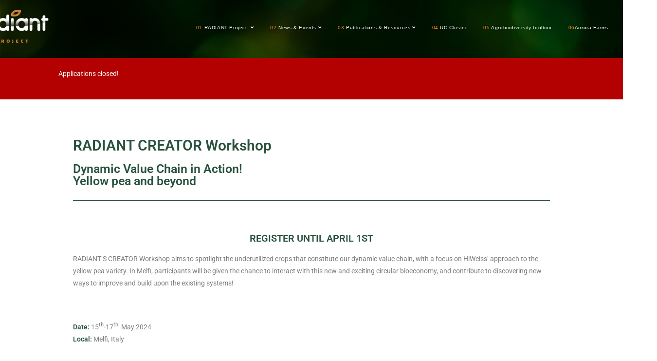

--- FILE ---
content_type: text/html; charset=UTF-8
request_url: https://www.radiantproject.eu/radiant-creator-workshop-dynamic-value-chain-in-action-yellow-pea-and-beyond/
body_size: 120584
content:
<!DOCTYPE html>
<html lang="pt-PT">
<head>
	<meta charset="UTF-8">
		<title>RADIANT CREATOR Workshop​ &#8211; Dynamic Value Chain in Action!   Yellow pea and beyond &#8211; Radiant Project</title>
<meta name='robots' content='max-image-preview:large' />
<meta name="viewport" content="width=device-width, initial-scale=1"><link rel='dns-prefetch' href='//cdnjs.cloudflare.com' />
<link rel='dns-prefetch' href='//use.fontawesome.com' />
<link rel="alternate" type="application/rss+xml" title="Radiant Project &raquo; Feed" href="https://www.radiantproject.eu/feed/" />
<link rel="alternate" type="application/rss+xml" title="Radiant Project &raquo; Feed de comentários" href="https://www.radiantproject.eu/comments/feed/" />
<link rel="alternate" title="oEmbed (JSON)" type="application/json+oembed" href="https://www.radiantproject.eu/wp-json/oembed/1.0/embed?url=https%3A%2F%2Fwww.radiantproject.eu%2Fradiant-creator-workshop-dynamic-value-chain-in-action-yellow-pea-and-beyond%2F" />
<link rel="alternate" title="oEmbed (XML)" type="text/xml+oembed" href="https://www.radiantproject.eu/wp-json/oembed/1.0/embed?url=https%3A%2F%2Fwww.radiantproject.eu%2Fradiant-creator-workshop-dynamic-value-chain-in-action-yellow-pea-and-beyond%2F&#038;format=xml" />
<style id='wp-img-auto-sizes-contain-inline-css'>
img:is([sizes=auto i],[sizes^="auto," i]){contain-intrinsic-size:3000px 1500px}
/*# sourceURL=wp-img-auto-sizes-contain-inline-css */
</style>
<style id='cf-frontend-style-inline-css'>
@font-face {
	font-family: 'Bentos Sans Italic';
	font-style: normal;
	font-weight: 400;
	font-display: auto;
	font-fallback: Bentos Sans Italic;
	src: url('https://www.radiantproject.euwp-content/uploads/2021/11/benton-sans-regular-italic.ttf') format('truetype');
}
@font-face {
	font-family: 'Benton Sans';
	font-style: normal;
	font-weight: 400;
	font-display: auto;
	font-fallback: Benton Sans;
	src: url('https://www.radiantproject.euwp-content/uploads/2021/11/BentonSans-Regular.otf') format('OpenType');
}
@font-face {
	font-family: 'Benton Sans';
	font-style: normal;
	font-weight: 700;
	font-display: auto;
	font-fallback: Benton Sans;
	src: url('https://www.radiantproject.euwp-content/uploads/2021/11/BentonSans-Bold.otf') format('OpenType');
}
@font-face {
	font-family: 'Benton Sans';
	font-style: normal;
	font-weight: 800;
	font-display: auto;
	font-fallback: Benton Sans;
	src: url('https://www.radiantproject.euwp-content/uploads/2021/11/BentonSans-Black.otf') format('OpenType');
}
@font-face {
	font-family: 'Benton Sans';
	font-style: normal;
	font-weight: 500;
	font-display: auto;
	font-fallback: Benton Sans;
	src: url('https://www.radiantproject.euwp-content/uploads/2021/11/BentonSans-Medium.otf') format('OpenType');
}
@font-face {
	font-family: 'Benton Sans';
	font-style: normal;
	font-weight: 300;
	font-display: auto;
	font-fallback: Benton Sans;
	src: url('https://www.radiantproject.euwp-content/uploads/2021/11/BentonSans-Light.otf') format('OpenType');
}
/*# sourceURL=cf-frontend-style-inline-css */
</style>
<link rel='stylesheet' id='hfe-widgets-style-css' href='https://www.radiantproject.eu/wp-content/plugins/header-footer-elementor/inc/widgets-css/frontend.css?ver=2.4.9' media='all' />
<link rel='stylesheet' id='premium-addons-css' href='https://www.radiantproject.eu/wp-content/plugins/premium-addons-for-elementor/assets/frontend/min-css/premium-addons.min.css?ver=4.11.31' media='all' />
<link rel='stylesheet' id='zeus-general-css' href='https://www.radiantproject.eu/wp-content/plugins/zeus-elementor/assets/css/minified/general.min.css?ver=1.0.6' media='all' />
<link rel='stylesheet' id='anwp-pg-styles-css' href='https://www.radiantproject.eu/wp-content/plugins/anwp-post-grid-for-elementor/public/css/styles.min.css?ver=1.3.3' media='all' />
<style id='wp-emoji-styles-inline-css'>

	img.wp-smiley, img.emoji {
		display: inline !important;
		border: none !important;
		box-shadow: none !important;
		height: 1em !important;
		width: 1em !important;
		margin: 0 0.07em !important;
		vertical-align: -0.1em !important;
		background: none !important;
		padding: 0 !important;
	}
/*# sourceURL=wp-emoji-styles-inline-css */
</style>
<style id='classic-theme-styles-inline-css'>
/*! This file is auto-generated */
.wp-block-button__link{color:#fff;background-color:#32373c;border-radius:9999px;box-shadow:none;text-decoration:none;padding:calc(.667em + 2px) calc(1.333em + 2px);font-size:1.125em}.wp-block-file__button{background:#32373c;color:#fff;text-decoration:none}
/*# sourceURL=/wp-includes/css/classic-themes.min.css */
</style>
<style id='font-awesome-svg-styles-default-inline-css'>
.svg-inline--fa {
  display: inline-block;
  height: 1em;
  overflow: visible;
  vertical-align: -.125em;
}
/*# sourceURL=font-awesome-svg-styles-default-inline-css */
</style>
<link rel='stylesheet' id='font-awesome-svg-styles-css' href='https://www.radiantproject.eu/wp-content/uploads/font-awesome/v5.15.4/css/svg-with-js.css' media='all' />
<style id='font-awesome-svg-styles-inline-css'>
   .wp-block-font-awesome-icon svg::before,
   .wp-rich-text-font-awesome-icon svg::before {content: unset;}
/*# sourceURL=font-awesome-svg-styles-inline-css */
</style>
<link rel='stylesheet' id='contact-form-7-css' href='https://www.radiantproject.eu/wp-content/plugins/contact-form-7/includes/css/styles.css?ver=6.1.1' media='all' />
<link rel='stylesheet' id='fontawesome-5-css' href='https://www.radiantproject.eu/wp-content/plugins/elementinvader-addons-for-elementor/assets/libs/fontawesome-5.8/css/fontawesome-5.css?ver=6.9' media='all' />
<link rel='stylesheet' id='elementinvader_addons_for_elementor-main-css' href='https://www.radiantproject.eu/wp-content/plugins/elementinvader-addons-for-elementor/assets/css/main.css?ver=6.9' media='all' />
<link rel='stylesheet' id='elementinvader_addons_for_elementor-widgets-css' href='https://www.radiantproject.eu/wp-content/plugins/elementinvader-addons-for-elementor/assets/css/widgets.css?ver=1.1' media='all' />
<link rel='stylesheet' id='elementinvader_addons_for_elementor-hover-animations-css' href='https://www.radiantproject.eu/wp-content/plugins/elementinvader-addons-for-elementor/assets/css/eli-hover.css?ver=6.9' media='all' />
<link rel='stylesheet' id='wdk-scroll-mobile-swipe-css' href='https://www.radiantproject.eu/wp-content/plugins/elementinvader-addons-for-elementor/assets/libs/wdkscrollmobileswipe/wdk-scroll-mobile-swipe.css?ver=6.9' media='all' />
<link rel='stylesheet' id='eae-css-css' href='https://www.radiantproject.eu/wp-content/plugins/addon-elements-for-elementor-page-builder/assets/css/eae.min.css?ver=1.14.2' media='all' />
<link rel='stylesheet' id='eae-peel-css-css' href='https://www.radiantproject.eu/wp-content/plugins/addon-elements-for-elementor-page-builder/assets/lib/peel/peel.css?ver=1.14.2' media='all' />
<link rel='stylesheet' id='font-awesome-4-shim-css' href='https://www.radiantproject.eu/wp-content/plugins/elementor/assets/lib/font-awesome/css/v4-shims.min.css?ver=1.0' media='all' />
<link rel='stylesheet' id='font-awesome-5-all-css' href='https://www.radiantproject.eu/wp-content/plugins/elementor/assets/lib/font-awesome/css/all.min.css?ver=4.11.31' media='all' />
<link rel='stylesheet' id='vegas-css-css' href='https://www.radiantproject.eu/wp-content/plugins/addon-elements-for-elementor-page-builder/assets/lib/vegas/vegas.min.css?ver=2.4.0' media='all' />
<link rel='stylesheet' id='hfe-style-css' href='https://www.radiantproject.eu/wp-content/plugins/header-footer-elementor/assets/css/header-footer-elementor.css?ver=2.4.9' media='all' />
<link rel='stylesheet' id='elementor-icons-css' href='https://www.radiantproject.eu/wp-content/plugins/elementor/assets/lib/eicons/css/elementor-icons.min.css?ver=5.43.0' media='all' />
<link rel='stylesheet' id='elementor-frontend-css' href='https://www.radiantproject.eu/wp-content/plugins/elementor/assets/css/frontend.min.css?ver=3.31.3' media='all' />
<style id='elementor-frontend-inline-css'>
@-webkit-keyframes ha_fadeIn{0%{opacity:0}to{opacity:1}}@keyframes ha_fadeIn{0%{opacity:0}to{opacity:1}}@-webkit-keyframes ha_zoomIn{0%{opacity:0;-webkit-transform:scale3d(.3,.3,.3);transform:scale3d(.3,.3,.3)}50%{opacity:1}}@keyframes ha_zoomIn{0%{opacity:0;-webkit-transform:scale3d(.3,.3,.3);transform:scale3d(.3,.3,.3)}50%{opacity:1}}@-webkit-keyframes ha_rollIn{0%{opacity:0;-webkit-transform:translate3d(-100%,0,0) rotate3d(0,0,1,-120deg);transform:translate3d(-100%,0,0) rotate3d(0,0,1,-120deg)}to{opacity:1}}@keyframes ha_rollIn{0%{opacity:0;-webkit-transform:translate3d(-100%,0,0) rotate3d(0,0,1,-120deg);transform:translate3d(-100%,0,0) rotate3d(0,0,1,-120deg)}to{opacity:1}}@-webkit-keyframes ha_bounce{0%,20%,53%,to{-webkit-animation-timing-function:cubic-bezier(.215,.61,.355,1);animation-timing-function:cubic-bezier(.215,.61,.355,1)}40%,43%{-webkit-transform:translate3d(0,-30px,0) scaleY(1.1);transform:translate3d(0,-30px,0) scaleY(1.1);-webkit-animation-timing-function:cubic-bezier(.755,.05,.855,.06);animation-timing-function:cubic-bezier(.755,.05,.855,.06)}70%{-webkit-transform:translate3d(0,-15px,0) scaleY(1.05);transform:translate3d(0,-15px,0) scaleY(1.05);-webkit-animation-timing-function:cubic-bezier(.755,.05,.855,.06);animation-timing-function:cubic-bezier(.755,.05,.855,.06)}80%{-webkit-transition-timing-function:cubic-bezier(.215,.61,.355,1);transition-timing-function:cubic-bezier(.215,.61,.355,1);-webkit-transform:translate3d(0,0,0) scaleY(.95);transform:translate3d(0,0,0) scaleY(.95)}90%{-webkit-transform:translate3d(0,-4px,0) scaleY(1.02);transform:translate3d(0,-4px,0) scaleY(1.02)}}@keyframes ha_bounce{0%,20%,53%,to{-webkit-animation-timing-function:cubic-bezier(.215,.61,.355,1);animation-timing-function:cubic-bezier(.215,.61,.355,1)}40%,43%{-webkit-transform:translate3d(0,-30px,0) scaleY(1.1);transform:translate3d(0,-30px,0) scaleY(1.1);-webkit-animation-timing-function:cubic-bezier(.755,.05,.855,.06);animation-timing-function:cubic-bezier(.755,.05,.855,.06)}70%{-webkit-transform:translate3d(0,-15px,0) scaleY(1.05);transform:translate3d(0,-15px,0) scaleY(1.05);-webkit-animation-timing-function:cubic-bezier(.755,.05,.855,.06);animation-timing-function:cubic-bezier(.755,.05,.855,.06)}80%{-webkit-transition-timing-function:cubic-bezier(.215,.61,.355,1);transition-timing-function:cubic-bezier(.215,.61,.355,1);-webkit-transform:translate3d(0,0,0) scaleY(.95);transform:translate3d(0,0,0) scaleY(.95)}90%{-webkit-transform:translate3d(0,-4px,0) scaleY(1.02);transform:translate3d(0,-4px,0) scaleY(1.02)}}@-webkit-keyframes ha_bounceIn{0%,20%,40%,60%,80%,to{-webkit-animation-timing-function:cubic-bezier(.215,.61,.355,1);animation-timing-function:cubic-bezier(.215,.61,.355,1)}0%{opacity:0;-webkit-transform:scale3d(.3,.3,.3);transform:scale3d(.3,.3,.3)}20%{-webkit-transform:scale3d(1.1,1.1,1.1);transform:scale3d(1.1,1.1,1.1)}40%{-webkit-transform:scale3d(.9,.9,.9);transform:scale3d(.9,.9,.9)}60%{opacity:1;-webkit-transform:scale3d(1.03,1.03,1.03);transform:scale3d(1.03,1.03,1.03)}80%{-webkit-transform:scale3d(.97,.97,.97);transform:scale3d(.97,.97,.97)}to{opacity:1}}@keyframes ha_bounceIn{0%,20%,40%,60%,80%,to{-webkit-animation-timing-function:cubic-bezier(.215,.61,.355,1);animation-timing-function:cubic-bezier(.215,.61,.355,1)}0%{opacity:0;-webkit-transform:scale3d(.3,.3,.3);transform:scale3d(.3,.3,.3)}20%{-webkit-transform:scale3d(1.1,1.1,1.1);transform:scale3d(1.1,1.1,1.1)}40%{-webkit-transform:scale3d(.9,.9,.9);transform:scale3d(.9,.9,.9)}60%{opacity:1;-webkit-transform:scale3d(1.03,1.03,1.03);transform:scale3d(1.03,1.03,1.03)}80%{-webkit-transform:scale3d(.97,.97,.97);transform:scale3d(.97,.97,.97)}to{opacity:1}}@-webkit-keyframes ha_flipInX{0%{opacity:0;-webkit-transform:perspective(400px) rotate3d(1,0,0,90deg);transform:perspective(400px) rotate3d(1,0,0,90deg);-webkit-animation-timing-function:ease-in;animation-timing-function:ease-in}40%{-webkit-transform:perspective(400px) rotate3d(1,0,0,-20deg);transform:perspective(400px) rotate3d(1,0,0,-20deg);-webkit-animation-timing-function:ease-in;animation-timing-function:ease-in}60%{opacity:1;-webkit-transform:perspective(400px) rotate3d(1,0,0,10deg);transform:perspective(400px) rotate3d(1,0,0,10deg)}80%{-webkit-transform:perspective(400px) rotate3d(1,0,0,-5deg);transform:perspective(400px) rotate3d(1,0,0,-5deg)}}@keyframes ha_flipInX{0%{opacity:0;-webkit-transform:perspective(400px) rotate3d(1,0,0,90deg);transform:perspective(400px) rotate3d(1,0,0,90deg);-webkit-animation-timing-function:ease-in;animation-timing-function:ease-in}40%{-webkit-transform:perspective(400px) rotate3d(1,0,0,-20deg);transform:perspective(400px) rotate3d(1,0,0,-20deg);-webkit-animation-timing-function:ease-in;animation-timing-function:ease-in}60%{opacity:1;-webkit-transform:perspective(400px) rotate3d(1,0,0,10deg);transform:perspective(400px) rotate3d(1,0,0,10deg)}80%{-webkit-transform:perspective(400px) rotate3d(1,0,0,-5deg);transform:perspective(400px) rotate3d(1,0,0,-5deg)}}@-webkit-keyframes ha_flipInY{0%{opacity:0;-webkit-transform:perspective(400px) rotate3d(0,1,0,90deg);transform:perspective(400px) rotate3d(0,1,0,90deg);-webkit-animation-timing-function:ease-in;animation-timing-function:ease-in}40%{-webkit-transform:perspective(400px) rotate3d(0,1,0,-20deg);transform:perspective(400px) rotate3d(0,1,0,-20deg);-webkit-animation-timing-function:ease-in;animation-timing-function:ease-in}60%{opacity:1;-webkit-transform:perspective(400px) rotate3d(0,1,0,10deg);transform:perspective(400px) rotate3d(0,1,0,10deg)}80%{-webkit-transform:perspective(400px) rotate3d(0,1,0,-5deg);transform:perspective(400px) rotate3d(0,1,0,-5deg)}}@keyframes ha_flipInY{0%{opacity:0;-webkit-transform:perspective(400px) rotate3d(0,1,0,90deg);transform:perspective(400px) rotate3d(0,1,0,90deg);-webkit-animation-timing-function:ease-in;animation-timing-function:ease-in}40%{-webkit-transform:perspective(400px) rotate3d(0,1,0,-20deg);transform:perspective(400px) rotate3d(0,1,0,-20deg);-webkit-animation-timing-function:ease-in;animation-timing-function:ease-in}60%{opacity:1;-webkit-transform:perspective(400px) rotate3d(0,1,0,10deg);transform:perspective(400px) rotate3d(0,1,0,10deg)}80%{-webkit-transform:perspective(400px) rotate3d(0,1,0,-5deg);transform:perspective(400px) rotate3d(0,1,0,-5deg)}}@-webkit-keyframes ha_swing{20%{-webkit-transform:rotate3d(0,0,1,15deg);transform:rotate3d(0,0,1,15deg)}40%{-webkit-transform:rotate3d(0,0,1,-10deg);transform:rotate3d(0,0,1,-10deg)}60%{-webkit-transform:rotate3d(0,0,1,5deg);transform:rotate3d(0,0,1,5deg)}80%{-webkit-transform:rotate3d(0,0,1,-5deg);transform:rotate3d(0,0,1,-5deg)}}@keyframes ha_swing{20%{-webkit-transform:rotate3d(0,0,1,15deg);transform:rotate3d(0,0,1,15deg)}40%{-webkit-transform:rotate3d(0,0,1,-10deg);transform:rotate3d(0,0,1,-10deg)}60%{-webkit-transform:rotate3d(0,0,1,5deg);transform:rotate3d(0,0,1,5deg)}80%{-webkit-transform:rotate3d(0,0,1,-5deg);transform:rotate3d(0,0,1,-5deg)}}@-webkit-keyframes ha_slideInDown{0%{visibility:visible;-webkit-transform:translate3d(0,-100%,0);transform:translate3d(0,-100%,0)}}@keyframes ha_slideInDown{0%{visibility:visible;-webkit-transform:translate3d(0,-100%,0);transform:translate3d(0,-100%,0)}}@-webkit-keyframes ha_slideInUp{0%{visibility:visible;-webkit-transform:translate3d(0,100%,0);transform:translate3d(0,100%,0)}}@keyframes ha_slideInUp{0%{visibility:visible;-webkit-transform:translate3d(0,100%,0);transform:translate3d(0,100%,0)}}@-webkit-keyframes ha_slideInLeft{0%{visibility:visible;-webkit-transform:translate3d(-100%,0,0);transform:translate3d(-100%,0,0)}}@keyframes ha_slideInLeft{0%{visibility:visible;-webkit-transform:translate3d(-100%,0,0);transform:translate3d(-100%,0,0)}}@-webkit-keyframes ha_slideInRight{0%{visibility:visible;-webkit-transform:translate3d(100%,0,0);transform:translate3d(100%,0,0)}}@keyframes ha_slideInRight{0%{visibility:visible;-webkit-transform:translate3d(100%,0,0);transform:translate3d(100%,0,0)}}.ha_fadeIn{-webkit-animation-name:ha_fadeIn;animation-name:ha_fadeIn}.ha_zoomIn{-webkit-animation-name:ha_zoomIn;animation-name:ha_zoomIn}.ha_rollIn{-webkit-animation-name:ha_rollIn;animation-name:ha_rollIn}.ha_bounce{-webkit-transform-origin:center bottom;-ms-transform-origin:center bottom;transform-origin:center bottom;-webkit-animation-name:ha_bounce;animation-name:ha_bounce}.ha_bounceIn{-webkit-animation-name:ha_bounceIn;animation-name:ha_bounceIn;-webkit-animation-duration:.75s;-webkit-animation-duration:calc(var(--animate-duration)*.75);animation-duration:.75s;animation-duration:calc(var(--animate-duration)*.75)}.ha_flipInX,.ha_flipInY{-webkit-animation-name:ha_flipInX;animation-name:ha_flipInX;-webkit-backface-visibility:visible!important;backface-visibility:visible!important}.ha_flipInY{-webkit-animation-name:ha_flipInY;animation-name:ha_flipInY}.ha_swing{-webkit-transform-origin:top center;-ms-transform-origin:top center;transform-origin:top center;-webkit-animation-name:ha_swing;animation-name:ha_swing}.ha_slideInDown{-webkit-animation-name:ha_slideInDown;animation-name:ha_slideInDown}.ha_slideInUp{-webkit-animation-name:ha_slideInUp;animation-name:ha_slideInUp}.ha_slideInLeft{-webkit-animation-name:ha_slideInLeft;animation-name:ha_slideInLeft}.ha_slideInRight{-webkit-animation-name:ha_slideInRight;animation-name:ha_slideInRight}.ha-css-transform-yes{-webkit-transition-duration:var(--ha-tfx-transition-duration, .2s);transition-duration:var(--ha-tfx-transition-duration, .2s);-webkit-transition-property:-webkit-transform;transition-property:transform;transition-property:transform,-webkit-transform;-webkit-transform:translate(var(--ha-tfx-translate-x, 0),var(--ha-tfx-translate-y, 0)) scale(var(--ha-tfx-scale-x, 1),var(--ha-tfx-scale-y, 1)) skew(var(--ha-tfx-skew-x, 0),var(--ha-tfx-skew-y, 0)) rotateX(var(--ha-tfx-rotate-x, 0)) rotateY(var(--ha-tfx-rotate-y, 0)) rotateZ(var(--ha-tfx-rotate-z, 0));transform:translate(var(--ha-tfx-translate-x, 0),var(--ha-tfx-translate-y, 0)) scale(var(--ha-tfx-scale-x, 1),var(--ha-tfx-scale-y, 1)) skew(var(--ha-tfx-skew-x, 0),var(--ha-tfx-skew-y, 0)) rotateX(var(--ha-tfx-rotate-x, 0)) rotateY(var(--ha-tfx-rotate-y, 0)) rotateZ(var(--ha-tfx-rotate-z, 0))}.ha-css-transform-yes:hover{-webkit-transform:translate(var(--ha-tfx-translate-x-hover, var(--ha-tfx-translate-x, 0)),var(--ha-tfx-translate-y-hover, var(--ha-tfx-translate-y, 0))) scale(var(--ha-tfx-scale-x-hover, var(--ha-tfx-scale-x, 1)),var(--ha-tfx-scale-y-hover, var(--ha-tfx-scale-y, 1))) skew(var(--ha-tfx-skew-x-hover, var(--ha-tfx-skew-x, 0)),var(--ha-tfx-skew-y-hover, var(--ha-tfx-skew-y, 0))) rotateX(var(--ha-tfx-rotate-x-hover, var(--ha-tfx-rotate-x, 0))) rotateY(var(--ha-tfx-rotate-y-hover, var(--ha-tfx-rotate-y, 0))) rotateZ(var(--ha-tfx-rotate-z-hover, var(--ha-tfx-rotate-z, 0)));transform:translate(var(--ha-tfx-translate-x-hover, var(--ha-tfx-translate-x, 0)),var(--ha-tfx-translate-y-hover, var(--ha-tfx-translate-y, 0))) scale(var(--ha-tfx-scale-x-hover, var(--ha-tfx-scale-x, 1)),var(--ha-tfx-scale-y-hover, var(--ha-tfx-scale-y, 1))) skew(var(--ha-tfx-skew-x-hover, var(--ha-tfx-skew-x, 0)),var(--ha-tfx-skew-y-hover, var(--ha-tfx-skew-y, 0))) rotateX(var(--ha-tfx-rotate-x-hover, var(--ha-tfx-rotate-x, 0))) rotateY(var(--ha-tfx-rotate-y-hover, var(--ha-tfx-rotate-y, 0))) rotateZ(var(--ha-tfx-rotate-z-hover, var(--ha-tfx-rotate-z, 0)))}.happy-addon>.elementor-widget-container{word-wrap:break-word;overflow-wrap:break-word}.happy-addon>.elementor-widget-container,.happy-addon>.elementor-widget-container *{-webkit-box-sizing:border-box;box-sizing:border-box}.happy-addon:not(:has(.elementor-widget-container)),.happy-addon:not(:has(.elementor-widget-container)) *{-webkit-box-sizing:border-box;box-sizing:border-box;word-wrap:break-word;overflow-wrap:break-word}.happy-addon p:empty{display:none}.happy-addon .elementor-inline-editing{min-height:auto!important}.happy-addon-pro img{max-width:100%;height:auto;-o-object-fit:cover;object-fit:cover}.ha-screen-reader-text{position:absolute;overflow:hidden;clip:rect(1px,1px,1px,1px);margin:-1px;padding:0;width:1px;height:1px;border:0;word-wrap:normal!important;-webkit-clip-path:inset(50%);clip-path:inset(50%)}.ha-has-bg-overlay>.elementor-widget-container{position:relative;z-index:1}.ha-has-bg-overlay>.elementor-widget-container:before{position:absolute;top:0;left:0;z-index:-1;width:100%;height:100%;content:""}.ha-has-bg-overlay:not(:has(.elementor-widget-container)){position:relative;z-index:1}.ha-has-bg-overlay:not(:has(.elementor-widget-container)):before{position:absolute;top:0;left:0;z-index:-1;width:100%;height:100%;content:""}.ha-popup--is-enabled .ha-js-popup,.ha-popup--is-enabled .ha-js-popup img{cursor:-webkit-zoom-in!important;cursor:zoom-in!important}.mfp-wrap .mfp-arrow,.mfp-wrap .mfp-close{background-color:transparent}.mfp-wrap .mfp-arrow:focus,.mfp-wrap .mfp-close:focus{outline-width:thin}.ha-advanced-tooltip-enable{position:relative;cursor:pointer;--ha-tooltip-arrow-color:black;--ha-tooltip-arrow-distance:0}.ha-advanced-tooltip-enable .ha-advanced-tooltip-content{position:absolute;z-index:999;display:none;padding:5px 0;width:120px;height:auto;border-radius:6px;background-color:#000;color:#fff;text-align:center;opacity:0}.ha-advanced-tooltip-enable .ha-advanced-tooltip-content::after{position:absolute;border-width:5px;border-style:solid;content:""}.ha-advanced-tooltip-enable .ha-advanced-tooltip-content.no-arrow::after{visibility:hidden}.ha-advanced-tooltip-enable .ha-advanced-tooltip-content.show{display:inline-block;opacity:1}.ha-advanced-tooltip-enable.ha-advanced-tooltip-top .ha-advanced-tooltip-content,body[data-elementor-device-mode=tablet] .ha-advanced-tooltip-enable.ha-advanced-tooltip-tablet-top .ha-advanced-tooltip-content{top:unset;right:0;bottom:calc(101% + var(--ha-tooltip-arrow-distance));left:0;margin:0 auto}.ha-advanced-tooltip-enable.ha-advanced-tooltip-top .ha-advanced-tooltip-content::after,body[data-elementor-device-mode=tablet] .ha-advanced-tooltip-enable.ha-advanced-tooltip-tablet-top .ha-advanced-tooltip-content::after{top:100%;right:unset;bottom:unset;left:50%;border-color:var(--ha-tooltip-arrow-color) transparent transparent transparent;-webkit-transform:translateX(-50%);-ms-transform:translateX(-50%);transform:translateX(-50%)}.ha-advanced-tooltip-enable.ha-advanced-tooltip-bottom .ha-advanced-tooltip-content,body[data-elementor-device-mode=tablet] .ha-advanced-tooltip-enable.ha-advanced-tooltip-tablet-bottom .ha-advanced-tooltip-content{top:calc(101% + var(--ha-tooltip-arrow-distance));right:0;bottom:unset;left:0;margin:0 auto}.ha-advanced-tooltip-enable.ha-advanced-tooltip-bottom .ha-advanced-tooltip-content::after,body[data-elementor-device-mode=tablet] .ha-advanced-tooltip-enable.ha-advanced-tooltip-tablet-bottom .ha-advanced-tooltip-content::after{top:unset;right:unset;bottom:100%;left:50%;border-color:transparent transparent var(--ha-tooltip-arrow-color) transparent;-webkit-transform:translateX(-50%);-ms-transform:translateX(-50%);transform:translateX(-50%)}.ha-advanced-tooltip-enable.ha-advanced-tooltip-left .ha-advanced-tooltip-content,body[data-elementor-device-mode=tablet] .ha-advanced-tooltip-enable.ha-advanced-tooltip-tablet-left .ha-advanced-tooltip-content{top:50%;right:calc(101% + var(--ha-tooltip-arrow-distance));bottom:unset;left:unset;-webkit-transform:translateY(-50%);-ms-transform:translateY(-50%);transform:translateY(-50%)}.ha-advanced-tooltip-enable.ha-advanced-tooltip-left .ha-advanced-tooltip-content::after,body[data-elementor-device-mode=tablet] .ha-advanced-tooltip-enable.ha-advanced-tooltip-tablet-left .ha-advanced-tooltip-content::after{top:50%;right:unset;bottom:unset;left:100%;border-color:transparent transparent transparent var(--ha-tooltip-arrow-color);-webkit-transform:translateY(-50%);-ms-transform:translateY(-50%);transform:translateY(-50%)}.ha-advanced-tooltip-enable.ha-advanced-tooltip-right .ha-advanced-tooltip-content,body[data-elementor-device-mode=tablet] .ha-advanced-tooltip-enable.ha-advanced-tooltip-tablet-right .ha-advanced-tooltip-content{top:50%;right:unset;bottom:unset;left:calc(101% + var(--ha-tooltip-arrow-distance));-webkit-transform:translateY(-50%);-ms-transform:translateY(-50%);transform:translateY(-50%)}.ha-advanced-tooltip-enable.ha-advanced-tooltip-right .ha-advanced-tooltip-content::after,body[data-elementor-device-mode=tablet] .ha-advanced-tooltip-enable.ha-advanced-tooltip-tablet-right .ha-advanced-tooltip-content::after{top:50%;right:100%;bottom:unset;left:unset;border-color:transparent var(--ha-tooltip-arrow-color) transparent transparent;-webkit-transform:translateY(-50%);-ms-transform:translateY(-50%);transform:translateY(-50%)}body[data-elementor-device-mode=mobile] .ha-advanced-tooltip-enable.ha-advanced-tooltip-mobile-top .ha-advanced-tooltip-content{top:unset;right:0;bottom:calc(101% + var(--ha-tooltip-arrow-distance));left:0;margin:0 auto}body[data-elementor-device-mode=mobile] .ha-advanced-tooltip-enable.ha-advanced-tooltip-mobile-top .ha-advanced-tooltip-content::after{top:100%;right:unset;bottom:unset;left:50%;border-color:var(--ha-tooltip-arrow-color) transparent transparent transparent;-webkit-transform:translateX(-50%);-ms-transform:translateX(-50%);transform:translateX(-50%)}body[data-elementor-device-mode=mobile] .ha-advanced-tooltip-enable.ha-advanced-tooltip-mobile-bottom .ha-advanced-tooltip-content{top:calc(101% + var(--ha-tooltip-arrow-distance));right:0;bottom:unset;left:0;margin:0 auto}body[data-elementor-device-mode=mobile] .ha-advanced-tooltip-enable.ha-advanced-tooltip-mobile-bottom .ha-advanced-tooltip-content::after{top:unset;right:unset;bottom:100%;left:50%;border-color:transparent transparent var(--ha-tooltip-arrow-color) transparent;-webkit-transform:translateX(-50%);-ms-transform:translateX(-50%);transform:translateX(-50%)}body[data-elementor-device-mode=mobile] .ha-advanced-tooltip-enable.ha-advanced-tooltip-mobile-left .ha-advanced-tooltip-content{top:50%;right:calc(101% + var(--ha-tooltip-arrow-distance));bottom:unset;left:unset;-webkit-transform:translateY(-50%);-ms-transform:translateY(-50%);transform:translateY(-50%)}body[data-elementor-device-mode=mobile] .ha-advanced-tooltip-enable.ha-advanced-tooltip-mobile-left .ha-advanced-tooltip-content::after{top:50%;right:unset;bottom:unset;left:100%;border-color:transparent transparent transparent var(--ha-tooltip-arrow-color);-webkit-transform:translateY(-50%);-ms-transform:translateY(-50%);transform:translateY(-50%)}body[data-elementor-device-mode=mobile] .ha-advanced-tooltip-enable.ha-advanced-tooltip-mobile-right .ha-advanced-tooltip-content{top:50%;right:unset;bottom:unset;left:calc(101% + var(--ha-tooltip-arrow-distance));-webkit-transform:translateY(-50%);-ms-transform:translateY(-50%);transform:translateY(-50%)}body[data-elementor-device-mode=mobile] .ha-advanced-tooltip-enable.ha-advanced-tooltip-mobile-right .ha-advanced-tooltip-content::after{top:50%;right:100%;bottom:unset;left:unset;border-color:transparent var(--ha-tooltip-arrow-color) transparent transparent;-webkit-transform:translateY(-50%);-ms-transform:translateY(-50%);transform:translateY(-50%)}body.elementor-editor-active .happy-addon.ha-gravityforms .gform_wrapper{display:block!important}.ha-scroll-to-top-wrap.ha-scroll-to-top-hide{display:none}.ha-scroll-to-top-wrap.edit-mode,.ha-scroll-to-top-wrap.single-page-off{display:none!important}.ha-scroll-to-top-button{position:fixed;right:15px;bottom:15px;z-index:9999;display:-webkit-box;display:-webkit-flex;display:-ms-flexbox;display:flex;-webkit-box-align:center;-webkit-align-items:center;align-items:center;-ms-flex-align:center;-webkit-box-pack:center;-ms-flex-pack:center;-webkit-justify-content:center;justify-content:center;width:50px;height:50px;border-radius:50px;background-color:#5636d1;color:#fff;text-align:center;opacity:1;cursor:pointer;-webkit-transition:all .3s;transition:all .3s}.ha-scroll-to-top-button i{color:#fff;font-size:16px}.ha-scroll-to-top-button:hover{background-color:#e2498a}
/*# sourceURL=elementor-frontend-inline-css */
</style>
<link rel='stylesheet' id='elementor-post-17-css' href='https://www.radiantproject.eu/wp-content/uploads/elementor/css/post-17.css?ver=1757524421' media='all' />
<link rel='stylesheet' id='zeus-menu-css' href='https://www.radiantproject.eu/wp-content/plugins/zeus-elementor/assets/css/minified/menu.min.css?ver=1.0.6' media='all' />
<link rel='stylesheet' id='zeus-site-breadcrumbs-css' href='https://www.radiantproject.eu/wp-content/plugins/zeus-elementor/assets/css/minified/site-breadcrumbs.min.css?ver=1.0.6' media='all' />
<link rel='stylesheet' id='zeus-page-title-css' href='https://www.radiantproject.eu/wp-content/plugins/zeus-elementor/assets/css/minified/page-title.min.css?ver=1.0.6' media='all' />
<link rel='stylesheet' id='widget-image-css' href='https://www.radiantproject.eu/wp-content/plugins/elementor/assets/css/widget-image.min.css?ver=3.31.3' media='all' />
<link rel='stylesheet' id='swiper-css' href='https://www.radiantproject.eu/wp-content/plugins/qi-addons-for-elementor/assets/plugins/swiper/8.4.5/swiper.min.css?ver=8.4.5' media='all' />
<link rel='stylesheet' id='e-swiper-css' href='https://www.radiantproject.eu/wp-content/plugins/elementor/assets/css/conditionals/e-swiper.min.css?ver=3.31.3' media='all' />
<link rel='stylesheet' id='widget-heading-css' href='https://www.radiantproject.eu/wp-content/plugins/elementor/assets/css/widget-heading.min.css?ver=3.31.3' media='all' />
<link rel='stylesheet' id='widget-divider-css' href='https://www.radiantproject.eu/wp-content/plugins/elementor/assets/css/widget-divider.min.css?ver=3.31.3' media='all' />
<link rel='stylesheet' id='widget-social-icons-css' href='https://www.radiantproject.eu/wp-content/plugins/elementor/assets/css/widget-social-icons.min.css?ver=3.31.3' media='all' />
<link rel='stylesheet' id='e-apple-webkit-css' href='https://www.radiantproject.eu/wp-content/plugins/elementor/assets/css/conditionals/apple-webkit.min.css?ver=3.31.3' media='all' />
<link rel='stylesheet' id='elementor-post-4125-css' href='https://www.radiantproject.eu/wp-content/uploads/elementor/css/post-4125.css?ver=1757691587' media='all' />
<link rel='stylesheet' id='qi-addons-for-elementor-grid-style-css' href='https://www.radiantproject.eu/wp-content/plugins/qi-addons-for-elementor/assets/css/grid.min.css?ver=1.9.3' media='all' />
<link rel='stylesheet' id='qi-addons-for-elementor-helper-parts-style-css' href='https://www.radiantproject.eu/wp-content/plugins/qi-addons-for-elementor/assets/css/helper-parts.min.css?ver=1.9.3' media='all' />
<link rel='stylesheet' id='qi-addons-for-elementor-style-css' href='https://www.radiantproject.eu/wp-content/plugins/qi-addons-for-elementor/assets/css/main.min.css?ver=1.9.3' media='all' />
<link rel='stylesheet' id='font-awesome-css' href='https://www.radiantproject.eu/wp-content/themes/oceanwp/assets/fonts/fontawesome/css/all.min.css?ver=5.15.1' media='all' />
<link rel='stylesheet' id='simple-line-icons-css' href='https://www.radiantproject.eu/wp-content/themes/oceanwp/assets/css/third/simple-line-icons.min.css?ver=2.4.0' media='all' />
<link rel='stylesheet' id='oceanwp-style-css' href='https://www.radiantproject.eu/wp-content/themes/oceanwp/assets/css/style.min.css?ver=3.0.7' media='all' />
<style id='oceanwp-style-inline-css'>
div.wpforms-container-full .wpforms-form input[type=submit]:hover,
			div.wpforms-container-full .wpforms-form input[type=submit]:focus,
			div.wpforms-container-full .wpforms-form input[type=submit]:active,
			div.wpforms-container-full .wpforms-form button[type=submit]:hover,
			div.wpforms-container-full .wpforms-form button[type=submit]:focus,
			div.wpforms-container-full .wpforms-form button[type=submit]:active,
			div.wpforms-container-full .wpforms-form .wpforms-page-button:hover,
			div.wpforms-container-full .wpforms-form .wpforms-page-button:active,
			div.wpforms-container-full .wpforms-form .wpforms-page-button:focus {
				border: none;
			}
/*# sourceURL=oceanwp-style-inline-css */
</style>
<link rel='stylesheet' id='font-awesome-official-css' href='https://use.fontawesome.com/releases/v5.15.4/css/all.css' media='all' integrity="sha384-DyZ88mC6Up2uqS4h/KRgHuoeGwBcD4Ng9SiP4dIRy0EXTlnuz47vAwmeGwVChigm" crossorigin="anonymous" />
<link rel='stylesheet' id='newsletter-css' href='https://www.radiantproject.eu/wp-content/plugins/newsletter/style.css?ver=8.9.4' media='all' />
<link rel='stylesheet' id='hfe-elementor-icons-css' href='https://www.radiantproject.eu/wp-content/plugins/elementor/assets/lib/eicons/css/elementor-icons.min.css?ver=5.34.0' media='all' />
<link rel='stylesheet' id='hfe-icons-list-css' href='https://www.radiantproject.eu/wp-content/plugins/elementor/assets/css/widget-icon-list.min.css?ver=3.24.3' media='all' />
<link rel='stylesheet' id='hfe-social-icons-css' href='https://www.radiantproject.eu/wp-content/plugins/elementor/assets/css/widget-social-icons.min.css?ver=3.24.0' media='all' />
<link rel='stylesheet' id='hfe-social-share-icons-brands-css' href='https://www.radiantproject.eu/wp-content/plugins/elementor/assets/lib/font-awesome/css/brands.css?ver=5.15.3' media='all' />
<link rel='stylesheet' id='hfe-social-share-icons-fontawesome-css' href='https://www.radiantproject.eu/wp-content/plugins/elementor/assets/lib/font-awesome/css/fontawesome.css?ver=5.15.3' media='all' />
<link rel='stylesheet' id='hfe-nav-menu-icons-css' href='https://www.radiantproject.eu/wp-content/plugins/elementor/assets/lib/font-awesome/css/solid.css?ver=5.15.3' media='all' />
<link rel='stylesheet' id='master-addons-main-style-css' href='https://www.radiantproject.eu/wp-content/plugins/master-addons/assets/css/master-addons-styles.css?ver=6.9' media='all' />
<link rel='stylesheet' id='eael-general-css' href='https://www.radiantproject.eu/wp-content/plugins/essential-addons-for-elementor-lite/assets/front-end/css/view/general.min.css?ver=6.3.1' media='all' />
<link rel='stylesheet' id='happy-icons-css' href='https://www.radiantproject.eu/wp-content/plugins/happy-elementor-addons/assets/fonts/style.min.css?ver=3.20.0' media='all' />
<link rel='stylesheet' id='happy-elementor-addons-4125-css' href='https://www.radiantproject.eu/wp-content/uploads/happyaddons/css/ha-4125.css?ver=3.20.0.1717768370' media='all' />
<link rel='stylesheet' id='oe-widgets-style-css' href='https://www.radiantproject.eu/wp-content/plugins/ocean-extra/assets/css/widgets.css?ver=6.9' media='all' />
<link rel='stylesheet' id='bdt-uikit-css' href='https://www.radiantproject.eu/wp-content/plugins/bdthemes-prime-slider-lite/assets/css/bdt-uikit.css?ver=3.21.7' media='all' />
<link rel='stylesheet' id='prime-slider-site-css' href='https://www.radiantproject.eu/wp-content/plugins/bdthemes-prime-slider-lite/assets/css/prime-slider-site.css?ver=3.18.4' media='all' />
<link rel='stylesheet' id='font-awesome-official-v4shim-css' href='https://use.fontawesome.com/releases/v5.15.4/css/v4-shims.css' media='all' integrity="sha384-Vq76wejb3QJM4nDatBa5rUOve+9gkegsjCebvV/9fvXlGWo4HCMR4cJZjjcF6Viv" crossorigin="anonymous" />
<style id='font-awesome-official-v4shim-inline-css'>
@font-face {
font-family: "FontAwesome";
font-display: block;
src: url("https://use.fontawesome.com/releases/v5.15.4/webfonts/fa-brands-400.eot"),
		url("https://use.fontawesome.com/releases/v5.15.4/webfonts/fa-brands-400.eot?#iefix") format("embedded-opentype"),
		url("https://use.fontawesome.com/releases/v5.15.4/webfonts/fa-brands-400.woff2") format("woff2"),
		url("https://use.fontawesome.com/releases/v5.15.4/webfonts/fa-brands-400.woff") format("woff"),
		url("https://use.fontawesome.com/releases/v5.15.4/webfonts/fa-brands-400.ttf") format("truetype"),
		url("https://use.fontawesome.com/releases/v5.15.4/webfonts/fa-brands-400.svg#fontawesome") format("svg");
}

@font-face {
font-family: "FontAwesome";
font-display: block;
src: url("https://use.fontawesome.com/releases/v5.15.4/webfonts/fa-solid-900.eot"),
		url("https://use.fontawesome.com/releases/v5.15.4/webfonts/fa-solid-900.eot?#iefix") format("embedded-opentype"),
		url("https://use.fontawesome.com/releases/v5.15.4/webfonts/fa-solid-900.woff2") format("woff2"),
		url("https://use.fontawesome.com/releases/v5.15.4/webfonts/fa-solid-900.woff") format("woff"),
		url("https://use.fontawesome.com/releases/v5.15.4/webfonts/fa-solid-900.ttf") format("truetype"),
		url("https://use.fontawesome.com/releases/v5.15.4/webfonts/fa-solid-900.svg#fontawesome") format("svg");
}

@font-face {
font-family: "FontAwesome";
font-display: block;
src: url("https://use.fontawesome.com/releases/v5.15.4/webfonts/fa-regular-400.eot"),
		url("https://use.fontawesome.com/releases/v5.15.4/webfonts/fa-regular-400.eot?#iefix") format("embedded-opentype"),
		url("https://use.fontawesome.com/releases/v5.15.4/webfonts/fa-regular-400.woff2") format("woff2"),
		url("https://use.fontawesome.com/releases/v5.15.4/webfonts/fa-regular-400.woff") format("woff"),
		url("https://use.fontawesome.com/releases/v5.15.4/webfonts/fa-regular-400.ttf") format("truetype"),
		url("https://use.fontawesome.com/releases/v5.15.4/webfonts/fa-regular-400.svg#fontawesome") format("svg");
unicode-range: U+F004-F005,U+F007,U+F017,U+F022,U+F024,U+F02E,U+F03E,U+F044,U+F057-F059,U+F06E,U+F070,U+F075,U+F07B-F07C,U+F080,U+F086,U+F089,U+F094,U+F09D,U+F0A0,U+F0A4-F0A7,U+F0C5,U+F0C7-F0C8,U+F0E0,U+F0EB,U+F0F3,U+F0F8,U+F0FE,U+F111,U+F118-F11A,U+F11C,U+F133,U+F144,U+F146,U+F14A,U+F14D-F14E,U+F150-F152,U+F15B-F15C,U+F164-F165,U+F185-F186,U+F191-F192,U+F1AD,U+F1C1-F1C9,U+F1CD,U+F1D8,U+F1E3,U+F1EA,U+F1F6,U+F1F9,U+F20A,U+F247-F249,U+F24D,U+F254-F25B,U+F25D,U+F267,U+F271-F274,U+F279,U+F28B,U+F28D,U+F2B5-F2B6,U+F2B9,U+F2BB,U+F2BD,U+F2C1-F2C2,U+F2D0,U+F2D2,U+F2DC,U+F2ED,U+F328,U+F358-F35B,U+F3A5,U+F3D1,U+F410,U+F4AD;
}
/*# sourceURL=font-awesome-official-v4shim-inline-css */
</style>
<link rel='stylesheet' id='elementor-gf-local-roboto-css' href='https://www.radiantproject.eu/wp-content/uploads/elementor/google-fonts/css/roboto.css?ver=1756840281' media='all' />
<link rel='stylesheet' id='elementor-gf-local-robotoslab-css' href='https://www.radiantproject.eu/wp-content/uploads/elementor/google-fonts/css/robotoslab.css?ver=1756840285' media='all' />
<link rel='stylesheet' id='elementor-icons-shared-0-css' href='https://www.radiantproject.eu/wp-content/plugins/elementor/assets/lib/font-awesome/css/fontawesome.min.css?ver=5.15.3' media='all' />
<link rel='stylesheet' id='elementor-icons-fa-brands-css' href='https://www.radiantproject.eu/wp-content/plugins/elementor/assets/lib/font-awesome/css/brands.min.css?ver=5.15.3' media='all' />
<script id="jquery-core-js-before">
/* < ![CDATA[ */
function jltmaNS(n){for(var e=n.split("."),a=window,i="",r=e.length,t=0;r>t;t++)"window"!=e[t]&&(i=e[t],a[i]=a[i]||{},a=a[i]);return a;}
/* ]]> */
//# sourceURL=jquery-core-js-before
</script>
<script src="https://www.radiantproject.eu/wp-includes/js/jquery/jquery.min.js?ver=3.7.1" id="jquery-core-js"></script>
<script src="https://www.radiantproject.eu/wp-includes/js/jquery/jquery-migrate.min.js?ver=3.4.1" id="jquery-migrate-js"></script>
<script id="jquery-js-after">
!function($){"use strict";$(document).ready(function(){$(this).scrollTop()>100&&$(".hfe-scroll-to-top-wrap").removeClass("hfe-scroll-to-top-hide"),$(window).scroll(function(){$(this).scrollTop()<100?$(".hfe-scroll-to-top-wrap").fadeOut(300):$(".hfe-scroll-to-top-wrap").fadeIn(300)}),$(".hfe-scroll-to-top-wrap").on("click",function(){$("html, body").animate({scrollTop:0},300);return!1})})}(jQuery);
!function($){'use strict';$(document).ready(function(){var bar=$('.hfe-reading-progress-bar');if(!bar.length)return;$(window).on('scroll',function(){var s=$(window).scrollTop(),d=$(document).height()-$(window).height(),p=d? s/d*100:0;bar.css('width',p+'%')});});}(jQuery);
//# sourceURL=jquery-js-after
</script>
<script src="https://www.radiantproject.eu/wp-content/plugins/elementinvader-addons-for-elementor/assets/libs/wdkscrollmobileswipe/wdk-scroll-mobile-swipe.js?ver=1.0" id="wdk-scroll-mobile-swipe-js"></script>
<script src="https://www.radiantproject.eu/wp-content/plugins/sticky-menu-or-anything-on-scroll/assets/js/jq-sticky-anything.min.js?ver=2.1.1" id="stickyAnythingLib-js"></script>
<script src="https://www.radiantproject.eu/wp-content/plugins/addon-elements-for-elementor-page-builder/assets/js/iconHelper.js?ver=1.0" id="eae-iconHelper-js"></script>
<script src="https://www.radiantproject.eu/wp-content/themes/oceanwp/assets/js/vendors/smoothscroll.min.js?ver=3.0.7" id="ow-smoothscroll-js"></script>
<script src="https://www.radiantproject.eu/wp-content/plugins/happy-elementor-addons/assets/vendor/dom-purify/purify.min.js?ver=3.1.6" id="dom-purify-js"></script>
<script src="//cdnjs.cloudflare.com/ajax/libs/pdfobject/2.2.7/pdfobject.min.js?ver=3.20.0" id="pdf-js-js"></script>
<script src="https://www.radiantproject.eu/wp-content/plugins/bdthemes-prime-slider-lite/assets/js/bdt-uikit.min.js?ver=3.21.7" id="bdt-uikit-js"></script>
<link rel="https://api.w.org/" href="https://www.radiantproject.eu/wp-json/" /><link rel="alternate" title="JSON" type="application/json" href="https://www.radiantproject.eu/wp-json/wp/v2/pages/4125" /><link rel="EditURI" type="application/rsd+xml" title="RSD" href="https://www.radiantproject.eu/xmlrpc.php?rsd" />
<meta name="generator" content="WordPress 6.9" />
<link rel="canonical" href="https://www.radiantproject.eu/radiant-creator-workshop-dynamic-value-chain-in-action-yellow-pea-and-beyond/" />
<link rel='shortlink' href='https://www.radiantproject.eu/?p=4125' />
<!-- Google Tag Manager -->
<script>
	(function(w,d,s,l,i){w[l]=w[l]||[];w[l].push({'gtm.start':
new Date().getTime(),event:'gtm.js'});var f=d.getElementsByTagName(s)[0],
j=d.createElement(s),dl=l!='dataLayer'?'&l='+l:'';j.async=true;j.src=
'https://www.googletagmanager.com/gtm.js?id='+i+dl;f.parentNode.insertBefore(j,f);
})(window,document,'script','dataLayer','GTM-5GRN463');
</script>
<!-- End Google Tag Manager --><meta name="generator" content="Elementor 3.31.3; features: additional_custom_breakpoints, e_element_cache; settings: css_print_method-external, google_font-enabled, font_display-auto">
			<style>
				.e-con.e-parent:nth-of-type(n+4):not(.e-lazyloaded):not(.e-no-lazyload),
				.e-con.e-parent:nth-of-type(n+4):not(.e-lazyloaded):not(.e-no-lazyload) * {
					background-image: none !important;
				}
				@media screen and (max-height: 1024px) {
					.e-con.e-parent:nth-of-type(n+3):not(.e-lazyloaded):not(.e-no-lazyload),
					.e-con.e-parent:nth-of-type(n+3):not(.e-lazyloaded):not(.e-no-lazyload) * {
						background-image: none !important;
					}
				}
				@media screen and (max-height: 640px) {
					.e-con.e-parent:nth-of-type(n+2):not(.e-lazyloaded):not(.e-no-lazyload),
					.e-con.e-parent:nth-of-type(n+2):not(.e-lazyloaded):not(.e-no-lazyload) * {
						background-image: none !important;
					}
				}
			</style>
			<link rel="icon" href="https://www.radiantproject.eu/wp-content/uploads/2021/10/favicon-1.png" sizes="32x32" />
<link rel="icon" href="https://www.radiantproject.eu/wp-content/uploads/2021/10/favicon-1.png" sizes="192x192" />
<link rel="apple-touch-icon" href="https://www.radiantproject.eu/wp-content/uploads/2021/10/favicon-1.png" />
<meta name="msapplication-TileImage" content="https://www.radiantproject.eu/wp-content/uploads/2021/10/favicon-1.png" />
		<style id="wp-custom-css">
			.sf-menu li:hover>ul,.sf-menu li.sfHover>ul{background-color:#193821}.dropdown-menu .sub-menu{border-top:none !important}.dropdown-menu ul li.menu-item{border-bottom:1px solid #CE8026 !important}.dropdown-menu ul li a.menu-link:hover{color:#CE8026 !important;background-color:#193821 !important}		</style>
		<!-- OceanWP CSS -->
<style type="text/css">
/* Header CSS */#site-header.has-header-media .overlay-header-media{background-color:rgba(0,0,0,0.5)}
</style>	<meta name="viewport" content="width=device-width, initial-scale=1.0, viewport-fit=cover" /><style id='global-styles-inline-css'>
:root{--wp--preset--aspect-ratio--square: 1;--wp--preset--aspect-ratio--4-3: 4/3;--wp--preset--aspect-ratio--3-4: 3/4;--wp--preset--aspect-ratio--3-2: 3/2;--wp--preset--aspect-ratio--2-3: 2/3;--wp--preset--aspect-ratio--16-9: 16/9;--wp--preset--aspect-ratio--9-16: 9/16;--wp--preset--color--black: #000000;--wp--preset--color--cyan-bluish-gray: #abb8c3;--wp--preset--color--white: #ffffff;--wp--preset--color--pale-pink: #f78da7;--wp--preset--color--vivid-red: #cf2e2e;--wp--preset--color--luminous-vivid-orange: #ff6900;--wp--preset--color--luminous-vivid-amber: #fcb900;--wp--preset--color--light-green-cyan: #7bdcb5;--wp--preset--color--vivid-green-cyan: #00d084;--wp--preset--color--pale-cyan-blue: #8ed1fc;--wp--preset--color--vivid-cyan-blue: #0693e3;--wp--preset--color--vivid-purple: #9b51e0;--wp--preset--gradient--vivid-cyan-blue-to-vivid-purple: linear-gradient(135deg,rgb(6,147,227) 0%,rgb(155,81,224) 100%);--wp--preset--gradient--light-green-cyan-to-vivid-green-cyan: linear-gradient(135deg,rgb(122,220,180) 0%,rgb(0,208,130) 100%);--wp--preset--gradient--luminous-vivid-amber-to-luminous-vivid-orange: linear-gradient(135deg,rgb(252,185,0) 0%,rgb(255,105,0) 100%);--wp--preset--gradient--luminous-vivid-orange-to-vivid-red: linear-gradient(135deg,rgb(255,105,0) 0%,rgb(207,46,46) 100%);--wp--preset--gradient--very-light-gray-to-cyan-bluish-gray: linear-gradient(135deg,rgb(238,238,238) 0%,rgb(169,184,195) 100%);--wp--preset--gradient--cool-to-warm-spectrum: linear-gradient(135deg,rgb(74,234,220) 0%,rgb(151,120,209) 20%,rgb(207,42,186) 40%,rgb(238,44,130) 60%,rgb(251,105,98) 80%,rgb(254,248,76) 100%);--wp--preset--gradient--blush-light-purple: linear-gradient(135deg,rgb(255,206,236) 0%,rgb(152,150,240) 100%);--wp--preset--gradient--blush-bordeaux: linear-gradient(135deg,rgb(254,205,165) 0%,rgb(254,45,45) 50%,rgb(107,0,62) 100%);--wp--preset--gradient--luminous-dusk: linear-gradient(135deg,rgb(255,203,112) 0%,rgb(199,81,192) 50%,rgb(65,88,208) 100%);--wp--preset--gradient--pale-ocean: linear-gradient(135deg,rgb(255,245,203) 0%,rgb(182,227,212) 50%,rgb(51,167,181) 100%);--wp--preset--gradient--electric-grass: linear-gradient(135deg,rgb(202,248,128) 0%,rgb(113,206,126) 100%);--wp--preset--gradient--midnight: linear-gradient(135deg,rgb(2,3,129) 0%,rgb(40,116,252) 100%);--wp--preset--font-size--small: 13px;--wp--preset--font-size--medium: 20px;--wp--preset--font-size--large: 36px;--wp--preset--font-size--x-large: 42px;--wp--preset--spacing--20: 0.44rem;--wp--preset--spacing--30: 0.67rem;--wp--preset--spacing--40: 1rem;--wp--preset--spacing--50: 1.5rem;--wp--preset--spacing--60: 2.25rem;--wp--preset--spacing--70: 3.38rem;--wp--preset--spacing--80: 5.06rem;--wp--preset--shadow--natural: 6px 6px 9px rgba(0, 0, 0, 0.2);--wp--preset--shadow--deep: 12px 12px 50px rgba(0, 0, 0, 0.4);--wp--preset--shadow--sharp: 6px 6px 0px rgba(0, 0, 0, 0.2);--wp--preset--shadow--outlined: 6px 6px 0px -3px rgb(255, 255, 255), 6px 6px rgb(0, 0, 0);--wp--preset--shadow--crisp: 6px 6px 0px rgb(0, 0, 0);}:where(.is-layout-flex){gap: 0.5em;}:where(.is-layout-grid){gap: 0.5em;}body .is-layout-flex{display: flex;}.is-layout-flex{flex-wrap: wrap;align-items: center;}.is-layout-flex > :is(*, div){margin: 0;}body .is-layout-grid{display: grid;}.is-layout-grid > :is(*, div){margin: 0;}:where(.wp-block-columns.is-layout-flex){gap: 2em;}:where(.wp-block-columns.is-layout-grid){gap: 2em;}:where(.wp-block-post-template.is-layout-flex){gap: 1.25em;}:where(.wp-block-post-template.is-layout-grid){gap: 1.25em;}.has-black-color{color: var(--wp--preset--color--black) !important;}.has-cyan-bluish-gray-color{color: var(--wp--preset--color--cyan-bluish-gray) !important;}.has-white-color{color: var(--wp--preset--color--white) !important;}.has-pale-pink-color{color: var(--wp--preset--color--pale-pink) !important;}.has-vivid-red-color{color: var(--wp--preset--color--vivid-red) !important;}.has-luminous-vivid-orange-color{color: var(--wp--preset--color--luminous-vivid-orange) !important;}.has-luminous-vivid-amber-color{color: var(--wp--preset--color--luminous-vivid-amber) !important;}.has-light-green-cyan-color{color: var(--wp--preset--color--light-green-cyan) !important;}.has-vivid-green-cyan-color{color: var(--wp--preset--color--vivid-green-cyan) !important;}.has-pale-cyan-blue-color{color: var(--wp--preset--color--pale-cyan-blue) !important;}.has-vivid-cyan-blue-color{color: var(--wp--preset--color--vivid-cyan-blue) !important;}.has-vivid-purple-color{color: var(--wp--preset--color--vivid-purple) !important;}.has-black-background-color{background-color: var(--wp--preset--color--black) !important;}.has-cyan-bluish-gray-background-color{background-color: var(--wp--preset--color--cyan-bluish-gray) !important;}.has-white-background-color{background-color: var(--wp--preset--color--white) !important;}.has-pale-pink-background-color{background-color: var(--wp--preset--color--pale-pink) !important;}.has-vivid-red-background-color{background-color: var(--wp--preset--color--vivid-red) !important;}.has-luminous-vivid-orange-background-color{background-color: var(--wp--preset--color--luminous-vivid-orange) !important;}.has-luminous-vivid-amber-background-color{background-color: var(--wp--preset--color--luminous-vivid-amber) !important;}.has-light-green-cyan-background-color{background-color: var(--wp--preset--color--light-green-cyan) !important;}.has-vivid-green-cyan-background-color{background-color: var(--wp--preset--color--vivid-green-cyan) !important;}.has-pale-cyan-blue-background-color{background-color: var(--wp--preset--color--pale-cyan-blue) !important;}.has-vivid-cyan-blue-background-color{background-color: var(--wp--preset--color--vivid-cyan-blue) !important;}.has-vivid-purple-background-color{background-color: var(--wp--preset--color--vivid-purple) !important;}.has-black-border-color{border-color: var(--wp--preset--color--black) !important;}.has-cyan-bluish-gray-border-color{border-color: var(--wp--preset--color--cyan-bluish-gray) !important;}.has-white-border-color{border-color: var(--wp--preset--color--white) !important;}.has-pale-pink-border-color{border-color: var(--wp--preset--color--pale-pink) !important;}.has-vivid-red-border-color{border-color: var(--wp--preset--color--vivid-red) !important;}.has-luminous-vivid-orange-border-color{border-color: var(--wp--preset--color--luminous-vivid-orange) !important;}.has-luminous-vivid-amber-border-color{border-color: var(--wp--preset--color--luminous-vivid-amber) !important;}.has-light-green-cyan-border-color{border-color: var(--wp--preset--color--light-green-cyan) !important;}.has-vivid-green-cyan-border-color{border-color: var(--wp--preset--color--vivid-green-cyan) !important;}.has-pale-cyan-blue-border-color{border-color: var(--wp--preset--color--pale-cyan-blue) !important;}.has-vivid-cyan-blue-border-color{border-color: var(--wp--preset--color--vivid-cyan-blue) !important;}.has-vivid-purple-border-color{border-color: var(--wp--preset--color--vivid-purple) !important;}.has-vivid-cyan-blue-to-vivid-purple-gradient-background{background: var(--wp--preset--gradient--vivid-cyan-blue-to-vivid-purple) !important;}.has-light-green-cyan-to-vivid-green-cyan-gradient-background{background: var(--wp--preset--gradient--light-green-cyan-to-vivid-green-cyan) !important;}.has-luminous-vivid-amber-to-luminous-vivid-orange-gradient-background{background: var(--wp--preset--gradient--luminous-vivid-amber-to-luminous-vivid-orange) !important;}.has-luminous-vivid-orange-to-vivid-red-gradient-background{background: var(--wp--preset--gradient--luminous-vivid-orange-to-vivid-red) !important;}.has-very-light-gray-to-cyan-bluish-gray-gradient-background{background: var(--wp--preset--gradient--very-light-gray-to-cyan-bluish-gray) !important;}.has-cool-to-warm-spectrum-gradient-background{background: var(--wp--preset--gradient--cool-to-warm-spectrum) !important;}.has-blush-light-purple-gradient-background{background: var(--wp--preset--gradient--blush-light-purple) !important;}.has-blush-bordeaux-gradient-background{background: var(--wp--preset--gradient--blush-bordeaux) !important;}.has-luminous-dusk-gradient-background{background: var(--wp--preset--gradient--luminous-dusk) !important;}.has-pale-ocean-gradient-background{background: var(--wp--preset--gradient--pale-ocean) !important;}.has-electric-grass-gradient-background{background: var(--wp--preset--gradient--electric-grass) !important;}.has-midnight-gradient-background{background: var(--wp--preset--gradient--midnight) !important;}.has-small-font-size{font-size: var(--wp--preset--font-size--small) !important;}.has-medium-font-size{font-size: var(--wp--preset--font-size--medium) !important;}.has-large-font-size{font-size: var(--wp--preset--font-size--large) !important;}.has-x-large-font-size{font-size: var(--wp--preset--font-size--x-large) !important;}
/*# sourceURL=global-styles-inline-css */
</style>
<link rel='stylesheet' id='slick-css' href='https://www.radiantproject.eu/wp-content/plugins/happy-elementor-addons/assets/vendor/slick/slick.css?ver=3.20.0' media='all' />
<link rel='stylesheet' id='slick-theme-css' href='https://www.radiantproject.eu/wp-content/plugins/happy-elementor-addons/assets/vendor/slick/slick-theme.css?ver=3.20.0' media='all' />
<link rel='stylesheet' id='eli-main-css' href='https://www.radiantproject.eu/wp-content/plugins/elementinvader-addons-for-elementor/assets/css/main.css?ver=6.9' media='all' />
<link rel='stylesheet' id='eli-modal-css' href='https://www.radiantproject.eu/wp-content/plugins/elementinvader-addons-for-elementor//assets/css/eli-modal.css?ver=6.9' media='all' />
</head>
<body class="wp-singular page-template page-template-elementor_canvas page page-id-4125 wp-embed-responsive wp-theme-oceanwp theme--oceanwp ehf-template-oceanwp ehf-stylesheet-oceanwp qodef-qi--no-touch qi-addons-for-elementor-1.9.3 oceanwp-theme dropdown-mobile default-breakpoint has-sidebar content-right-sidebar has-topbar has-breadcrumbs elementor-default elementor-template-canvas elementor-kit-17 elementor-page elementor-page-4125">
	<!-- Google Tag Manager (noscript) -->
<noscript>
	<iframe src="https://www.googletagmanager.com/ns.html?id=GTM-5GRN463"
height="0" width="0" style="display:none;visibility:hidden">
	</iframe>
</noscript>
<!-- End Google Tag Manager (noscript) -->		<div data-elementor-type="wp-page" data-elementor-id="4125" class="elementor elementor-4125" data-elementor-settings="{&quot;ha_cmc_init_switcher&quot;:&quot;no&quot;}">
						<section class="has_eae_slider elementor-section elementor-top-section elementor-element elementor-element-83b0080 elementor-section-full_width elementor-section-height-min-height elementor-section-items-top anchor-scroll header-pages elementor-section-height-default jltma-glass-effect-no" data-eae-slider="11632" data-id="83b0080" data-element_type="section" id="project" data-settings="{&quot;background_background&quot;:&quot;classic&quot;,&quot;_ha_eqh_enable&quot;:false}">
						<div class="elementor-container elementor-column-gap-default">
					<div class="has_eae_slider elementor-column elementor-col-100 elementor-top-column elementor-element elementor-element-21c186aa jltma-glass-effect-no" data-eae-slider="6553" data-id="21c186aa" data-element_type="column">
			<div class="elementor-widget-wrap elementor-element-populated">
						<div class="elementor-element elementor-element-25dc80e1 jltma-glass-effect-no elementor-widget elementor-widget-image" data-id="25dc80e1" data-element_type="widget" data-widget_type="image.default">
				<div class="elementor-widget-container">
																<a href="https://www.radiantproject.eu">
							<img decoding="async" width="150" height="69" src="https://www.radiantproject.eu/wp-content/uploads/2021/10/logo-project.png" class="attachment-thumbnail size-thumbnail wp-image-208" alt="" />								</a>
															</div>
				</div>
				<div class="elementor-element elementor-element-220eda13 elementor-hidden-tablet elementor-hidden-mobile jltma-glass-effect-no elementor-widget elementor-widget-wp-widget-ocean_custom_menu" data-id="220eda13" data-element_type="widget" data-widget_type="wp-widget-ocean_custom_menu.default">
				<div class="elementor-widget-container">
					<style type="text/css">.ocean_custom_menu-REPLACE_TO_ID > ul > li > a, .custom-menu-widget .ocean_custom_menu-REPLACE_TO_ID .dropdown-menu .sub-menu li a.menu-link{padding:-15px;color:#fff;font-size:10px;line-height:19px;}.custom-menu-widget .ocean_custom_menu-REPLACE_TO_ID.oceanwp-custom-menu > ul.click-menu .open-this{color:#fff;font-size:10px;}</style><div class="oceanwp-custom-menu clr ocean_custom_menu-REPLACE_TO_ID right dropdown-hover"><ul id="menu-new-menu" class="dropdown-menu sf-menu"><li  id="menu-item-2990" class="menu-item menu-item-type-custom menu-item-object-custom menu-item-home menu-item-has-children dropdown menu-item-2990"><a href="https://www.radiantproject.eu#project" class="menu-link"><span class="text-orange">01</span> RADIANT Project  <span class="nav-arrow fa fa-angle-down"></span></a>
<ul class="sub-menu">
	<li  id="menu-item-2991" class="menu-item menu-item-type-custom menu-item-object-custom menu-item-home menu-item-2991"><a href="https://www.radiantproject.eu#who-are-we" class="menu-link">Who Are We</a></li>
	<li  id="menu-item-2992" class="menu-item menu-item-type-custom menu-item-object-custom menu-item-home menu-item-2992"><a href="https://www.radiantproject.eu#mission" class="menu-link">Mission</a></li>
	<li  id="menu-item-2995" class="menu-item menu-item-type-custom menu-item-object-custom menu-item-home menu-item-2995"><a href="https://www.radiantproject.eu#partners" class="menu-link">Partners</a></li>
	<li  id="menu-item-2998" class="menu-item menu-item-type-custom menu-item-object-custom menu-item-2998"><a href="https://www.radiantproject.eu/know-our-sister-projects/" class="menu-link">Know our Sister Projects</a></li>
</ul>
</li>
<li  id="menu-item-2993" class="menu-item menu-item-type-custom menu-item-object-custom menu-item-has-children dropdown menu-item-2993"><a class="menu-link"><span class="text-orange">02</span> News &#038; Events <span class="nav-arrow fa fa-angle-down"></span></a>
<ul class="sub-menu">
	<li  id="menu-item-3117" class="menu-item menu-item-type-custom menu-item-object-custom menu-item-3117"><a href="https://www.radiantproject.eu/news" class="menu-link">All News</a></li>
	<li  id="menu-item-3118" class="menu-item menu-item-type-custom menu-item-object-custom menu-item-3118"><a href="https://www.radiantproject.eu/events" class="menu-link">All Events</a></li>
	<li  id="menu-item-4744" class="menu-item menu-item-type-post_type menu-item-object-page menu-item-4744"><a href="https://www.radiantproject.eu/rare-food-fair/" class="menu-link">Rare Food Fair</a></li>
</ul>
</li>
<li  id="menu-item-3000" class="menu-item menu-item-type-custom menu-item-object-custom menu-item-has-children dropdown menu-item-3000"><a class="menu-link"><span class="text-orange">03</span> Publications  &#038; Resources <span class="nav-arrow fa fa-angle-down"></span></a>
<ul class="sub-menu">
	<li  id="menu-item-2996" class="menu-item menu-item-type-custom menu-item-object-custom menu-item-2996"><a href="https://www.radiantproject.eu/scientific-outputs/" class="menu-link">Scientific Articles</a></li>
	<li  id="menu-item-2997" class="menu-item menu-item-type-custom menu-item-object-custom menu-item-2997"><a href="https://www.radiantproject.eu/practice-abstract/" class="menu-link">Practice Abstracts</a></li>
	<li  id="menu-item-3896" class="menu-item menu-item-type-post_type menu-item-object-page menu-item-3896"><a href="https://www.radiantproject.eu/relevant-literature/" class="menu-link">Relevant Literature</a></li>
	<li  id="menu-item-3676" class="menu-item menu-item-type-post_type menu-item-object-page menu-item-3676"><a href="https://www.radiantproject.eu/reports/" class="menu-link">Reports</a></li>
	<li  id="menu-item-3154" class="menu-item menu-item-type-custom menu-item-object-custom menu-item-3154"><a href="https://www.radiantproject.eu/media" class="menu-link">Media</a></li>
</ul>
</li>
<li  id="menu-item-3001" class="menu-item menu-item-type-custom menu-item-object-custom menu-item-3001"><a href="https://www.radiantproject.eu/uc-cluster/" class="menu-link"><span class="text-orange">04</span> UC Cluster</a></li>
<li  id="menu-item-4720" class="menu-item menu-item-type-post_type menu-item-object-page menu-item-4720"><a href="https://www.radiantproject.eu/agrobiodiversity-toolbox/" class="menu-link"><span class="text-orange">05</span> Agrobiodiversity toolbox</a></li>
<li  id="menu-item-3339" class="menu-item menu-item-type-custom menu-item-object-custom menu-item-3339"><a href="https://www.radiantproject.eu/aurora-farms/" class="menu-link"><span class="text-orange">06</span>Aurora Farms</a></li>
<li  id="menu-item-3593" class="menu-item menu-item-type-post_type menu-item-object-page menu-item-3593"><a href="https://www.radiantproject.eu/policy/" class="menu-link"><span class="text-orange">07 </span> Policy</a></li>
</ul></div>				</div>
				</div>
					</div>
		</div>
					</div>
		</section>
				<section class="has_eae_slider elementor-section elementor-top-section elementor-element elementor-element-de096ed elementor-hidden-desktop elementor-hidden-tablet elementor-hidden-mobile elementor-section-boxed elementor-section-height-default elementor-section-height-default jltma-glass-effect-no" data-eae-slider="48483" data-id="de096ed" data-element_type="section" data-settings="{&quot;background_background&quot;:&quot;classic&quot;,&quot;_ha_eqh_enable&quot;:false}">
						<div class="elementor-container elementor-column-gap-default">
					<div class="has_eae_slider elementor-column elementor-col-100 elementor-top-column elementor-element elementor-element-4923410e jltma-glass-effect-no" data-eae-slider="47742" data-id="4923410e" data-element_type="column">
			<div class="elementor-widget-wrap elementor-element-populated">
						<section class="has_eae_slider elementor-section elementor-inner-section elementor-element elementor-element-741f898d elementor-section-boxed elementor-section-height-default elementor-section-height-default jltma-glass-effect-no" data-eae-slider="69931" data-id="741f898d" data-element_type="section" data-settings="{&quot;_ha_eqh_enable&quot;:false}">
						<div class="elementor-container elementor-column-gap-default">
					<div class="has_eae_slider elementor-column elementor-col-100 elementor-inner-column elementor-element elementor-element-742fa140 jltma-glass-effect-no" data-eae-slider="56077" data-id="742fa140" data-element_type="column">
			<div class="elementor-widget-wrap elementor-element-populated">
						<div class="elementor-element elementor-element-2b226f39 adversiting jltma-glass-effect-no elementor-widget elementor-widget-text-editor" data-id="2b226f39" data-element_type="widget" data-widget_type="text-editor.default">
				<div class="elementor-widget-container">
									<p>Applications closed!</p>								</div>
				</div>
					</div>
		</div>
					</div>
		</section>
					</div>
		</div>
					</div>
		</section>
				<section class="has_eae_slider elementor-section elementor-top-section elementor-element elementor-element-a4da36e elementor-hidden-desktop elementor-hidden-tablet elementor-hidden-mobile elementor-section-boxed elementor-section-height-default elementor-section-height-default jltma-glass-effect-no" data-eae-slider="62684" data-id="a4da36e" data-element_type="section" data-settings="{&quot;background_background&quot;:&quot;classic&quot;,&quot;_ha_eqh_enable&quot;:false}">
						<div class="elementor-container elementor-column-gap-default">
					<div class="has_eae_slider elementor-column elementor-col-100 elementor-top-column elementor-element elementor-element-0c49660 jltma-glass-effect-no" data-eae-slider="70443" data-id="0c49660" data-element_type="column">
			<div class="elementor-widget-wrap elementor-element-populated">
						<section class="has_eae_slider elementor-section elementor-inner-section elementor-element elementor-element-8df7c24 elementor-section-boxed elementor-section-height-default elementor-section-height-default jltma-glass-effect-no" data-eae-slider="54658" data-id="8df7c24" data-element_type="section" data-settings="{&quot;_ha_eqh_enable&quot;:false}">
						<div class="elementor-container elementor-column-gap-default">
					<div class="has_eae_slider elementor-column elementor-col-100 elementor-inner-column elementor-element elementor-element-4d12739 jltma-glass-effect-no" data-eae-slider="56835" data-id="4d12739" data-element_type="column">
			<div class="elementor-widget-wrap elementor-element-populated">
						<div class="elementor-element elementor-element-8413e28 adversiting jltma-glass-effect-no elementor-widget elementor-widget-text-editor" data-id="8413e28" data-element_type="widget" data-widget_type="text-editor.default">
				<div class="elementor-widget-container">
									<p>Applications closed!</p>								</div>
				</div>
					</div>
		</div>
					</div>
		</section>
					</div>
		</div>
					</div>
		</section>
				<section class="has_eae_slider elementor-section elementor-top-section elementor-element elementor-element-be8f6ac elementor-section-boxed elementor-section-height-default elementor-section-height-default jltma-glass-effect-no" data-eae-slider="30298" data-id="be8f6ac" data-element_type="section" data-settings="{&quot;background_background&quot;:&quot;classic&quot;,&quot;_ha_eqh_enable&quot;:false}">
						<div class="elementor-container elementor-column-gap-default">
					<div class="has_eae_slider elementor-column elementor-col-100 elementor-top-column elementor-element elementor-element-3193b06 jltma-glass-effect-no" data-eae-slider="31017" data-id="3193b06" data-element_type="column">
			<div class="elementor-widget-wrap elementor-element-populated">
						<section class="has_eae_slider elementor-section elementor-inner-section elementor-element elementor-element-44ac1d9 elementor-section-boxed elementor-section-height-default elementor-section-height-default jltma-glass-effect-no" data-eae-slider="56738" data-id="44ac1d9" data-element_type="section" data-settings="{&quot;_ha_eqh_enable&quot;:false}">
						<div class="elementor-container elementor-column-gap-default">
					<div class="has_eae_slider elementor-column elementor-col-100 elementor-inner-column elementor-element elementor-element-1ad796d jltma-glass-effect-no" data-eae-slider="98018" data-id="1ad796d" data-element_type="column">
			<div class="elementor-widget-wrap elementor-element-populated">
						<div class="elementor-element elementor-element-fc278b4 adversiting jltma-glass-effect-no elementor-widget elementor-widget-text-editor" data-id="fc278b4" data-element_type="widget" data-widget_type="text-editor.default">
				<div class="elementor-widget-container">
									<p>Applications closed!</p>								</div>
				</div>
					</div>
		</div>
					</div>
		</section>
					</div>
		</div>
					</div>
		</section>
				<section class="has_eae_slider elementor-section elementor-top-section elementor-element elementor-element-3e37fb9 elementor-section-boxed elementor-section-height-default elementor-section-height-default jltma-glass-effect-no" data-eae-slider="72593" data-id="3e37fb9" data-element_type="section" id="privacy-policy" data-settings="{&quot;_ha_eqh_enable&quot;:false}">
						<div class="elementor-container elementor-column-gap-default">
					<div class="has_eae_slider elementor-column elementor-col-100 elementor-top-column elementor-element elementor-element-b4a544f jltma-glass-effect-no" data-eae-slider="42281" data-id="b4a544f" data-element_type="column">
			<div class="elementor-widget-wrap elementor-element-populated">
						<div class="elementor-element elementor-element-0a68259 jltma-glass-effect-no elementor-widget elementor-widget-heading" data-id="0a68259" data-element_type="widget" data-widget_type="heading.default">
				<div class="elementor-widget-container">
					<h2 class="elementor-heading-title elementor-size-default">RADIANT CREATOR Workshop</h2>				</div>
				</div>
				<div class="elementor-element elementor-element-970eef2 jltma-glass-effect-no elementor-widget elementor-widget-heading" data-id="970eef2" data-element_type="widget" data-widget_type="heading.default">
				<div class="elementor-widget-container">
					<h4 class="elementor-heading-title elementor-size-default">Dynamic Value Chain in Action! <br> Yellow pea and beyond
</h4>				</div>
				</div>
				<div class="elementor-element elementor-element-738418a elementor-widget-divider--view-line jltma-glass-effect-no elementor-widget elementor-widget-divider" data-id="738418a" data-element_type="widget" data-widget_type="divider.default">
				<div class="elementor-widget-container">
							<div class="elementor-divider">
			<span class="elementor-divider-separator">
						</span>
		</div>
						</div>
				</div>
				<div class="elementor-element elementor-element-0cd6d77 jltma-glass-effect-no elementor-widget elementor-widget-heading" data-id="0cd6d77" data-element_type="widget" data-widget_type="heading.default">
				<div class="elementor-widget-container">
					<h2 class="elementor-heading-title elementor-size-default">REGISTER UNTIL APRIL 1ST </h2>				</div>
				</div>
				<div class="elementor-element elementor-element-dc44f8b jltma-glass-effect-no elementor-widget elementor-widget-text-editor" data-id="dc44f8b" data-element_type="widget" data-widget_type="text-editor.default">
				<div class="elementor-widget-container">
									<p>RADIANT’S CREATOR Workshop aims to spotlight the underutilized crops that constitute our dynamic value chain, with a focus on HiWeiss’ approach to the yellow pea variety. In Melfi, participants will be given the chance to interact with this new and exciting circular bioeconomy, and contribute to discovering new ways to improve and build upon the existing systems!</p><p> </p><div class="info-barley"><strong><span style="color: #28523e;">Date:</span></strong> 15<sup>th</sup>-17<sup>th</sup>  May 2024</div><div class="info-barley"><strong><span class="info-barley" style="color: #28523e;">Local:</span></strong> Melfi, Italy</div>								</div>
				</div>
					</div>
		</div>
					</div>
		</section>
				<section class="has_eae_slider elementor-section elementor-top-section elementor-element elementor-element-aebab32 elementor-section-boxed elementor-section-height-default elementor-section-height-default jltma-glass-effect-no" data-eae-slider="85148" data-id="aebab32" data-element_type="section" data-settings="{&quot;_ha_eqh_enable&quot;:false}">
						<div class="elementor-container elementor-column-gap-default">
					<div class="has_eae_slider elementor-column elementor-col-100 elementor-top-column elementor-element elementor-element-ec717ef jltma-glass-effect-no" data-eae-slider="63710" data-id="ec717ef" data-element_type="column">
			<div class="elementor-widget-wrap elementor-element-populated">
						<div class="elementor-element elementor-element-47f02f4 jltma-glass-effect-no elementor-widget elementor-widget-heading" data-id="47f02f4" data-element_type="widget" data-widget_type="heading.default">
				<div class="elementor-widget-container">
					<h2 class="elementor-heading-title elementor-size-default">The Event Program
</h2>				</div>
				</div>
				<div class="elementor-element elementor-element-0bbd43b jltma-glass-effect-no elementor-widget elementor-widget-ha-pdf-view happy-addon ha-pdf-view" data-id="0bbd43b" data-element_type="widget" data-widget_type="ha-pdf-view.default">
				<div class="elementor-widget-container">
					        <div class="pdf_viewer_container">
            <div class="pdf_viewer_options viewer-0bbd43b" data-pdf-settings="{&quot;unique_id&quot;:&quot;viewer-0bbd43b&quot;,&quot;pdf_url&quot;:&quot;https:\/\/radiantproject.eu\/wp-content\/uploads\/2024\/05\/Radiant_CreatorWorkshop_Programa-9-MAIO.pdf&quot;,&quot;file_type&quot;:&quot;url&quot;,&quot;page_number&quot;:&quot;1&quot;,&quot;width&quot;:&quot;100%&quot;,&quot;height&quot;:&quot;600px&quot;}">
				<span class="ha-title-flex">
					<span class="pdf-icon">
											</span>
									</span>
				                <div class="pdf-button">
                                </div>
            </div>

			<div>
				<div id="viewer-0bbd43b"></div>
			</div>

        </div>
        				</div>
				</div>
				<div class="elementor-element elementor-element-34f0226 jltma-glass-effect-no elementor-widget elementor-widget-ma-creative-links" data-id="34f0226" data-element_type="widget" data-widget_type="ma-creative-links.default">
				<div class="elementor-widget-container">
							
			<div class="jltma-creative-links jltma-cl-effect-1" id="ma-creative-link-34f0226">
				<div class="jltma-creative-link">
					<a class="jltma-creative-link-item" href="https://www.radiantproject.eu/presentations-radiat-creator-workshop-dynamic-value-chain-in-action-yellow-pea-and-beyond/" target="_blank" >

						<i aria-hidden="true" class="jltma-creative-link-icon-left eicon-editor-external-link"></i>Presentations

							


							
							
					</a>
				</div>
			</div>

			
				</div>
				</div>
					</div>
		</div>
					</div>
		</section>
				<section class="has_eae_slider elementor-section elementor-top-section elementor-element elementor-element-b4491b0 elementor-hidden-desktop elementor-hidden-tablet elementor-hidden-mobile elementor-section-boxed elementor-section-height-default elementor-section-height-default jltma-glass-effect-no" data-eae-slider="27587" data-id="b4491b0" data-element_type="section" data-settings="{&quot;_ha_eqh_enable&quot;:false}">
						<div class="elementor-container elementor-column-gap-default">
					<div class="has_eae_slider elementor-column elementor-col-100 elementor-top-column elementor-element elementor-element-d8e035f jltma-glass-effect-no" data-eae-slider="72222" data-id="d8e035f" data-element_type="column">
			<div class="elementor-widget-wrap elementor-element-populated">
						<section class="has_eae_slider elementor-section elementor-inner-section elementor-element elementor-element-f49189c elementor-section-boxed elementor-section-height-default elementor-section-height-default jltma-glass-effect-no" data-eae-slider="29700" data-id="f49189c" data-element_type="section" data-settings="{&quot;_ha_eqh_enable&quot;:false}">
						<div class="elementor-container elementor-column-gap-default">
					<div class="has_eae_slider elementor-column elementor-col-100 elementor-inner-column elementor-element elementor-element-c2d307d jltma-glass-effect-no" data-eae-slider="53709" data-id="c2d307d" data-element_type="column">
			<div class="elementor-widget-wrap elementor-element-populated">
						<div class="elementor-element elementor-element-419c812 jltma-glass-effect-no elementor-widget elementor-widget-text-editor" data-id="419c812" data-element_type="widget" data-widget_type="text-editor.default">
				<div class="elementor-widget-container">
									<p><strong>Registration Form</strong></p><p><strong>RADIANT CREATOR WORKSHOP </strong><strong>DVC in action! Yellow pea and beyond </strong><strong>Melfi, Italy </strong></p><p><strong>REGISTRATION FOR THIS EVENT IS FREE</strong></p>								</div>
				</div>
					</div>
		</div>
					</div>
		</section>
					</div>
		</div>
					</div>
		</section>
				<section class="has_eae_slider elementor-section elementor-top-section elementor-element elementor-element-1995e8e elementor-hidden-desktop elementor-hidden-tablet elementor-hidden-mobile elementor-section-boxed elementor-section-height-default elementor-section-height-default jltma-glass-effect-no" data-eae-slider="49019" data-id="1995e8e" data-element_type="section" data-settings="{&quot;_ha_eqh_enable&quot;:false}">
						<div class="elementor-container elementor-column-gap-default">
					<div class="has_eae_slider elementor-column elementor-col-100 elementor-top-column elementor-element elementor-element-7ddcf63 jltma-glass-effect-no" data-eae-slider="81304" data-id="7ddcf63" data-element_type="column">
			<div class="elementor-widget-wrap elementor-element-populated">
						<div class="elementor-element elementor-element-b542ac7 jltma-glass-effect-no elementor-widget elementor-widget-ma-contact-form-7" data-id="b542ac7" data-element_type="widget" data-widget_type="ma-contact-form-7.default">
				<div class="elementor-widget-container">
									<div class="master-addons-cf7 ma-cf ma-cf-1 master-addons-cf7-b542ac7">
					
<div class="wpcf7 no-js" id="wpcf7-f4127-p4125-o1" lang="pt-PT" dir="ltr" data-wpcf7-id="4127">
<div class="screen-reader-response"><p role="status" aria-live="polite" aria-atomic="true"></p> <ul></ul></div>
<form action="/radiant-creator-workshop-dynamic-value-chain-in-action-yellow-pea-and-beyond/#wpcf7-f4127-p4125-o1" method="post" class="wpcf7-form init" aria-label="Formulário de contacto" novalidate="novalidate" data-status="init">
<fieldset class="hidden-fields-container"><input type="hidden" name="_wpcf7" value="4127" /><input type="hidden" name="_wpcf7_version" value="6.1.1" /><input type="hidden" name="_wpcf7_locale" value="pt_PT" /><input type="hidden" name="_wpcf7_unit_tag" value="wpcf7-f4127-p4125-o1" /><input type="hidden" name="_wpcf7_container_post" value="4125" /><input type="hidden" name="_wpcf7_posted_data_hash" value="" />
</fieldset>
<div id="form__connecta" class="form__connecta">

    <div class="form-connecta__line1">
        <div class="connecta__form__title-section">
            <h4>PERSONAL INFORMATION</h4>
        </div>
        <div class="connecta__form__field-1">
            <label>Name</label>
            <span class="wpcf7-form-control-wrap" data-name="name-connecta"><input size="40" maxlength="400" class="wpcf7-form-control wpcf7-text wpcf7-validates-as-required" aria-required="true" aria-invalid="false" value="" type="text" name="name-connecta" /></span>
        </div>
        <div class="connecta__form__field-2">
            <label>Organisation</label>
            <span class="wpcf7-form-control-wrap" data-name="organisation-connecta"><input size="40" maxlength="400" class="wpcf7-form-control wpcf7-text" aria-invalid="false" value="" type="text" name="organisation-connecta" /></span>
        </div>
        <div class="connecta__form__field-3">
            <label>Role/Position</label>
            <span class="wpcf7-form-control-wrap" data-name="role-connecta"><input size="40" maxlength="400" class="wpcf7-form-control wpcf7-text" aria-invalid="false" value="" type="text" name="role-connecta" /></span>
        </div>
        <div class="connecta__form__field-5">
            <label>Country</label>
            <span class="wpcf7-form-control-wrap" data-name="country-connecta"><input size="40" maxlength="400" class="wpcf7-form-control wpcf7-text" aria-invalid="false" value="" type="text" name="country-connecta" /></span>
        </div>
        <div class="connecta__form__field-4">
            <label>Email Adress</label>
            <span class="wpcf7-form-control-wrap" data-name="email-connecta"><input size="40" maxlength="400" class="wpcf7-form-control wpcf7-text wpcf7-validates-as-required" aria-required="true" aria-invalid="false" value="" type="text" name="email-connecta" /></span>
        </div>
    </div>

    <div class="form-connecta__line2">
        <div class="connecta__form__title-section">
            <h4>PARTICIPATION</h4>
        </div>
        <div class="connecta__form__subtitle-section">
            <h5>RADIANT Partner</h5>
        </div>
        <div class="connecta__form__select-1">
            <span class="wpcf7-form-control-wrap" data-name="partner-options"><span class="wpcf7-form-control wpcf7-checkbox"><span class="wpcf7-list-item first"><label><input type="checkbox" name="partner-options[]" value="Yes" /><span class="wpcf7-list-item-label">Yes</span></label></span><span class="wpcf7-list-item last"><label><input type="checkbox" name="partner-options[]" value="No" /><span class="wpcf7-list-item-label">No</span></label></span></span></span>
        </div>
    </div>

    <div class="form-connecta__line2">
        <div class="connecta__form__subtitle-section">
            <h5>Would you like to bring a poster?<br><span class="adv-poster">* There is a limitation for the number of posters</span></h5>
        </div>
        <div class="connecta__form__select-1">
            <span class="wpcf7-form-control-wrap" data-name="poster-presentation"><span class="wpcf7-form-control wpcf7-checkbox"><span class="wpcf7-list-item first"><label><input type="checkbox" name="poster-presentation[]" value="Yes" /><span class="wpcf7-list-item-label">Yes</span></label></span><span class="wpcf7-list-item last"><label><input type="checkbox" name="poster-presentation[]" value="No" /><span class="wpcf7-list-item-label">No</span></label></span></span></span>
        </div>
    </div>
    
        <div class="form-connecta__line3">
        <div class="connecta__form__subtitle-section">
            <h5>I will participate in the following sessions:</h5>
        </div>
        <div class="connecta__form__select-1">
            <span class="wpcf7-form-control-wrap" data-name="participate-options"><span class="wpcf7-form-control wpcf7-checkbox"><span class="wpcf7-list-item first"><label><input type="checkbox" name="participate-options[]" value="November 16: Lunch Acorn Degustation Menu in Freixo do Meio - 25 Euro/person" /><span class="wpcf7-list-item-label">November 16: Lunch Acorn Degustation Menu in Freixo do Meio - 25 Euro/person</span></label></span><span class="wpcf7-list-item"><label><input type="checkbox" name="participate-options[]" value="May 16: Presentations &amp; Round table. Lunch 30 Euro/person" /><span class="wpcf7-list-item-label">May 16: Presentations &amp; Round table. Lunch 30 Euro/person</span></label></span><span class="wpcf7-list-item"><label><input type="checkbox" name="participate-options[]" value="May 16: Dinner in Old Town Melfi at typical ristorante Lucano 30 Euro/person (optional) Shuttle bus provided by HiWeiss" /><span class="wpcf7-list-item-label">May 16: Dinner in Old Town Melfi at typical ristorante Lucano 30 Euro/person (optional) Shuttle bus provided by HiWeiss</span></label></span><span class="wpcf7-list-item"><label><input type="checkbox" name="participate-options[]" value="May 17: Italmalt &amp; HiWeiss site visit. Shuttle bus provided by Hiweiss" /><span class="wpcf7-list-item-label">May 17: Italmalt &amp; HiWeiss site visit. Shuttle bus provided by Hiweiss</span></label></span><span class="wpcf7-list-item last"><label><input type="checkbox" name="participate-options[]" value="May 17: Finger food lunch at La Fattoria prepared by chefs and students from Melfi Chef School provided by HiWeiss proteins and UCs" /><span class="wpcf7-list-item-label">May 17: Finger food lunch at La Fattoria prepared by chefs and students from Melfi Chef School provided by HiWeiss proteins and UCs</span></label></span></span></span>
        </div>
    </div>

    <div class="form-connecta__line4">
        <div class="connecta__form__subtitle-section">
            <h5>Dietary Requirements:</h5>
                <span class="wpcf7-form-control-wrap" data-name="dietary"><textarea cols="40" rows="10" maxlength="2000" class="wpcf7-form-control wpcf7-textarea" aria-invalid="false" name="dietary"></textarea></span>
            <p><strong style="font-weight: 700;">I will use the bus:</strong></p>
        </div>
        <div class="connecta__form__select-1">
            <span class="wpcf7-form-control-wrap" data-name="usebus-options"><span class="wpcf7-form-control wpcf7-checkbox"><span class="wpcf7-list-item first"><label><input type="checkbox" name="usebus-options[]" value="May 15. Bus leaves to Melfi, La Fattoria at 4:00 pm from Napoli Capodichinio airport" /><span class="wpcf7-list-item-label">May 15. Bus leaves to Melfi, La Fattoria at 4:00 pm from Napoli Capodichinio airport</span></label></span><span class="wpcf7-list-item last"><label><input type="checkbox" name="usebus-options[]" value="May 17: Bus leaves from Melfi, La Fattoria at 3:30 pm to Napoli Capodichino airport" /><span class="wpcf7-list-item-label">May 17: Bus leaves from Melfi, La Fattoria at 3:30 pm to Napoli Capodichino airport</span></label></span></span></span>
        </div>
    </div>

    <div class="form-connecta__line6">
        <div class="connecta__form__subtitle-section">
            <h5>DATA PROTECTION</h5>
        </div>
        <span>The data provided in this form will be used by the RADIANT project for organising this Creator workshop. We will not forward it to any third party. You can choose below, if your data should be deleted after the workshop or if we can use them for further contacts within the context of the project.</span>
        <div class="connecta__form__select-1">
<br>
<span class="wpcf7-form-control-wrap" data-name="radio-aceitacao"><span class="wpcf7-form-control wpcf7-radio"><span class="wpcf7-list-item first"><label><input type="radio" name="radio-aceitacao" value="Yes, I agree, that my data provided in this form can be used by the RADIANT project for organising the workshop and future RADIANT related events." checked="checked" /><span class="wpcf7-list-item-label">Yes, I agree, that my data provided in this form can be used by the RADIANT project for organising the workshop and future RADIANT related events.</span></label></span><span class="wpcf7-list-item last"><label><input type="radio" name="radio-aceitacao" value="No, I do not agree that my data can be used after this Creator workshop." /><span class="wpcf7-list-item-label">No, I do not agree that my data can be used after this Creator workshop.</span></label></span></span></span>

        </div>
<span id="wpcf7-697b7423ae919-wrapper" class="wpcf7-form-control-wrap password-wrap" style="display:none !important; visibility:hidden !important;"><input type="hidden" name="password-time-start" value="1769698339"><input type="hidden" name="password-time-check" value="4"><label for="password-f" class="hp-message">Please leave this field empty.</label><input id="password-f"  class="wpcf7-form-control wpcf7-text password-f" type="text" name="password" value="" size="40" tabindex="-1" autocomplete="new-password" /></span>
    </div>
    <div class="form-connecta__line7">
        <input class="wpcf7-form-control wpcf7-submit has-spinner btn-connecta-form" id="btn-connecta-form" type="submit" value="Submit" />
    </div>

</div><div class="wpcf7-response-output" aria-hidden="true"></div>
</form>
</div>
				</div>
								</div>
				</div>
					</div>
		</div>
					</div>
		</section>
				<section class="has_eae_slider elementor-section elementor-top-section elementor-element elementor-element-4aeff863 elementor-section-boxed elementor-section-height-default elementor-section-height-default jltma-glass-effect-no" data-eae-slider="60335" data-id="4aeff863" data-element_type="section" data-settings="{&quot;background_background&quot;:&quot;classic&quot;,&quot;_ha_eqh_enable&quot;:false}">
						<div class="elementor-container elementor-column-gap-default">
					<div class="has_eae_slider elementor-column elementor-col-25 elementor-top-column elementor-element elementor-element-2a622fa jltma-glass-effect-no" data-eae-slider="51081" data-id="2a622fa" data-element_type="column">
			<div class="elementor-widget-wrap elementor-element-populated">
						<div class="elementor-element elementor-element-2ad0724 jltma-glass-effect-no elementor-widget elementor-widget-image" data-id="2ad0724" data-element_type="widget" data-widget_type="image.default">
				<div class="elementor-widget-container">
															<img decoding="async" width="150" height="69" src="https://www.radiantproject.eu/wp-content/uploads/2021/10/logo-project.png" class="attachment-thumbnail size-thumbnail wp-image-208" alt="" />															</div>
				</div>
					</div>
		</div>
				<div class="has_eae_slider elementor-column elementor-col-25 elementor-top-column elementor-element elementor-element-78e0ae6c jltma-glass-effect-no" data-eae-slider="39850" data-id="78e0ae6c" data-element_type="column">
			<div class="elementor-widget-wrap elementor-element-populated">
						<div class="elementor-element elementor-element-262eb1f jltma-glass-effect-no elementor-widget elementor-widget-text-editor" data-id="262eb1f" data-element_type="widget" data-widget_type="text-editor.default">
				<div class="elementor-widget-container">
									<span class="text-orange">Contacts</span>
<br><br>
<p>Rua de Diogo Botelho, 1327<br>
4169-005 Porto<br>
Portugal<br>
<br>
Phone(+351) 226 196 200</p>								</div>
				</div>
					</div>
		</div>
				<div class="has_eae_slider elementor-column elementor-col-25 elementor-top-column elementor-element elementor-element-7389ad65 jltma-glass-effect-no" data-eae-slider="64221" data-id="7389ad65" data-element_type="column">
			<div class="elementor-widget-wrap elementor-element-populated">
						<div class="elementor-element elementor-element-aef73e3 jltma-glass-effect-no elementor-widget elementor-widget-text-editor" data-id="aef73e3" data-element_type="widget" data-widget_type="text-editor.default">
				<div class="elementor-widget-container">
									<p><span class="text-orange">RADIANT Project</span></p><p><a>Articles</a><br /><a target="_blank" rel="noopener">Portfolio</a><br /><a href="/#partners">Partners</a><br /><a href="/privacy-policy">Privacy Policy</a><br /><a href="/#who-are-we" rel="noopener">About Us</a></p>								</div>
				</div>
					</div>
		</div>
				<div class="has_eae_slider elementor-column elementor-col-25 elementor-top-column elementor-element elementor-element-3f03b295 jltma-glass-effect-no" data-eae-slider="46120" data-id="3f03b295" data-element_type="column">
			<div class="elementor-widget-wrap">
							</div>
		</div>
					</div>
		</section>
				<section class="has_eae_slider elementor-section elementor-top-section elementor-element elementor-element-64d62250 elementor-section-boxed elementor-section-height-default elementor-section-height-default jltma-glass-effect-no" data-eae-slider="88672" data-id="64d62250" data-element_type="section" data-settings="{&quot;background_background&quot;:&quot;classic&quot;,&quot;_ha_eqh_enable&quot;:false}">
						<div class="elementor-container elementor-column-gap-default">
					<div class="has_eae_slider elementor-column elementor-col-100 elementor-top-column elementor-element elementor-element-6d508ff1 jltma-glass-effect-no" data-eae-slider="76208" data-id="6d508ff1" data-element_type="column">
			<div class="elementor-widget-wrap elementor-element-populated">
						<div class="elementor-element elementor-element-6e2ce864 elementor-shape-circle elementor-grid-4 e-grid-align-center jltma-glass-effect-no elementor-widget elementor-widget-social-icons" data-id="6e2ce864" data-element_type="widget" data-widget_type="social-icons.default">
				<div class="elementor-widget-container">
							<div class="elementor-social-icons-wrapper elementor-grid" role="list">
							<span class="elementor-grid-item" role="listitem">
					<a class="elementor-icon elementor-social-icon elementor-social-icon-facebook-f elementor-repeater-item-ed5e58f" href="https://www.facebook.com/RADIANT-EU-110361264727103" target="_blank">
						<span class="elementor-screen-only">Facebook-f</span>
						<i class="fab fa-facebook-f"></i>					</a>
				</span>
							<span class="elementor-grid-item" role="listitem">
					<a class="elementor-icon elementor-social-icon elementor-social-icon-linkedin-in elementor-repeater-item-574c67f" href="https://www.linkedin.com/company/radiant-eu/" target="_blank">
						<span class="elementor-screen-only">Linkedin-in</span>
						<i class="fab fa-linkedin-in"></i>					</a>
				</span>
							<span class="elementor-grid-item" role="listitem">
					<a class="elementor-icon elementor-social-icon elementor-social-icon-instagram elementor-repeater-item-7c149d0" href="https://www.instagram.com/radiant.eu/" target="_blank">
						<span class="elementor-screen-only">Instagram</span>
						<i class="fab fa-instagram"></i>					</a>
				</span>
							<span class="elementor-grid-item" role="listitem">
					<a class="elementor-icon elementor-social-icon elementor-social-icon-twitter elementor-repeater-item-14975c5" href="https://twitter.com/eu_radiant" target="_blank">
						<span class="elementor-screen-only">Twitter</span>
						<i class="fab fa-twitter"></i>					</a>
				</span>
					</div>
						</div>
				</div>
					</div>
		</div>
					</div>
		</section>
				</div>
		<script type="speculationrules">
{"prefetch":[{"source":"document","where":{"and":[{"href_matches":"/*"},{"not":{"href_matches":["/wp-*.php","/wp-admin/*","/wp-content/uploads/*","/wp-content/*","/wp-content/plugins/*","/wp-content/themes/oceanwp/*","/*\\?(.+)"]}},{"not":{"selector_matches":"a[rel~=\"nofollow\"]"}},{"not":{"selector_matches":".no-prefetch, .no-prefetch a"}}]},"eagerness":"conservative"}]}
</script>
			<script>
				;
				(function($, w) {
					'use strict';
					let $window = $(w);

					$(document).ready(function() {

						let isEnable = "";
						let isEnableLazyMove = "";
						let speed = isEnableLazyMove ? '0.7' : '0.2';

						if( !isEnable ) {
							return;
						}

						if (typeof haCursor == 'undefined' || haCursor == null) {
							initiateHaCursorObject(speed);
						}

						setTimeout(function() {
							let targetCursor = $('.ha-cursor');
							if (targetCursor) {
								if (!isEnable) {
									$('body').removeClass('hm-init-default-cursor-none');
									$('.ha-cursor').addClass('ha-init-hide');
								} else {
									$('body').addClass('hm-init-default-cursor-none');
									$('.ha-cursor').removeClass('ha-init-hide');
								}
							}
						}, 500);

					});

				}(jQuery, window));
			</script>
		
					<script>
				const lazyloadRunObserver = () => {
					const lazyloadBackgrounds = document.querySelectorAll( `.e-con.e-parent:not(.e-lazyloaded)` );
					const lazyloadBackgroundObserver = new IntersectionObserver( ( entries ) => {
						entries.forEach( ( entry ) => {
							if ( entry.isIntersecting ) {
								let lazyloadBackground = entry.target;
								if( lazyloadBackground ) {
									lazyloadBackground.classList.add( 'e-lazyloaded' );
								}
								lazyloadBackgroundObserver.unobserve( entry.target );
							}
						});
					}, { rootMargin: '200px 0px 200px 0px' } );
					lazyloadBackgrounds.forEach( ( lazyloadBackground ) => {
						lazyloadBackgroundObserver.observe( lazyloadBackground );
					} );
				};
				const events = [
					'DOMContentLoaded',
					'elementor/lazyload/observe',
				];
				events.forEach( ( event ) => {
					document.addEventListener( event, lazyloadRunObserver );
				} );
			</script>
					<style>
			.unlimited-elements-background-overlay{
				position:absolute;
				top:0px;
				left:0px;
				width:100%;
				height:100%;
				z-index:0;
			}

			.unlimited-elements-background-overlay.uc-bg-front{
				z-index:999;
			}
		</style>

		<script type='text/javascript'>

			jQuery(document).ready(function(){

				function ucBackgroundOverlayPutStart(){

					var objBG = jQuery(".unlimited-elements-background-overlay").not(".uc-bg-attached");

					if(objBG.length == 0)
						return(false);

					objBG.each(function(index, bgElement){

						var objBgElement = jQuery(bgElement);

						var targetID = objBgElement.data("forid");

						var location = objBgElement.data("location");

						switch(location){
							case "body":
							case "body_front":
								var objTarget = jQuery("body");
							break;
							case "layout":
							case "layout_front":
								var objLayout = jQuery("*[data-id=\""+targetID+"\"]");
								var objTarget = objLayout.parents(".elementor");
								if(objTarget.length > 1)
									objTarget = jQuery(objTarget[0]);
							break;
							default:
								var objTarget = jQuery("*[data-id=\""+targetID+"\"]");
							break;
						}


						if(objTarget.length == 0)
							return(true);

						var objVideoContainer = objTarget.children(".elementor-background-video-container");

						if(objVideoContainer.length == 1)
							objBgElement.detach().insertAfter(objVideoContainer).show();
						else
							objBgElement.detach().prependTo(objTarget).show();


						var objTemplate = objBgElement.children("template");

						if(objTemplate.length){
							
					        var clonedContent = objTemplate[0].content.cloneNode(true);

					    	var objScripts = jQuery(clonedContent).find("script");
					    	if(objScripts.length)
					    		objScripts.attr("type","text/javascript");
					        
					        objBgElement.append(clonedContent);
							
							objTemplate.remove();
						}

						objBgElement.trigger("bg_attached");
						objBgElement.addClass("uc-bg-attached");

					});
				}

				ucBackgroundOverlayPutStart();

				jQuery( document ).on( 'elementor/popup/show', ucBackgroundOverlayPutStart);
				jQuery( "body" ).on( 'uc_dom_updated', ucBackgroundOverlayPutStart);

			});


		</script>
		<script src="https://www.radiantproject.eu/wp-includes/js/dist/hooks.min.js?ver=dd5603f07f9220ed27f1" id="wp-hooks-js"></script>
<script src="https://www.radiantproject.eu/wp-includes/js/dist/i18n.min.js?ver=c26c3dc7bed366793375" id="wp-i18n-js"></script>
<script id="wp-i18n-js-after">
wp.i18n.setLocaleData( { 'text direction\u0004ltr': [ 'ltr' ] } );
//# sourceURL=wp-i18n-js-after
</script>
<script src="https://www.radiantproject.eu/wp-content/plugins/contact-form-7/includes/swv/js/index.js?ver=6.1.1" id="swv-js"></script>
<script id="contact-form-7-js-translations">
( function( domain, translations ) {
	var localeData = translations.locale_data[ domain ] || translations.locale_data.messages;
	localeData[""].domain = domain;
	wp.i18n.setLocaleData( localeData, domain );
} )( "contact-form-7", {"translation-revision-date":"2024-08-13 18:06:19+0000","generator":"GlotPress\/4.0.1","domain":"messages","locale_data":{"messages":{"":{"domain":"messages","plural-forms":"nplurals=2; plural=n != 1;","lang":"pt"},"This contact form is placed in the wrong place.":["Este formul\u00e1rio de contacto est\u00e1 colocado no s\u00edtio errado."],"Error:":["Erro:"]}},"comment":{"reference":"includes\/js\/index.js"}} );
//# sourceURL=contact-form-7-js-translations
</script>
<script id="contact-form-7-js-before">
var wpcf7 = {
    "api": {
        "root": "https:\/\/www.radiantproject.eu\/wp-json\/",
        "namespace": "contact-form-7\/v1"
    }
};
//# sourceURL=contact-form-7-js-before
</script>
<script src="https://www.radiantproject.eu/wp-content/plugins/contact-form-7/includes/js/index.js?ver=6.1.1" id="contact-form-7-js"></script>
<script src="https://www.radiantproject.eu/wp-content/plugins/elementinvader-addons-for-elementor/assets/js/main.js?ver=6.9" id="elementinvader_addons_for_elementor-main-js"></script>
<script id="stickThis-js-extra">
var sticky_anything_engage = {"element":"","topspace":"0","minscreenwidth":"0","maxscreenwidth":"999999","zindex":"1","legacymode":"","dynamicmode":"","debugmode":"","pushup":"","adminbar":"1"};
//# sourceURL=stickThis-js-extra
</script>
<script src="https://www.radiantproject.eu/wp-content/plugins/sticky-menu-or-anything-on-scroll/assets/js/stickThis.js?ver=2.1.1" id="stickThis-js"></script>
<script id="eae-main-js-extra">
var eae = {"ajaxurl":"https://www.radiantproject.eu/wp-admin/admin-ajax.php","current_url":"aHR0cHM6Ly93d3cucmFkaWFudHByb2plY3QuZXUvcmFkaWFudC1jcmVhdG9yLXdvcmtzaG9wLWR5bmFtaWMtdmFsdWUtY2hhaW4taW4tYWN0aW9uLXllbGxvdy1wZWEtYW5kLWJleW9uZC8=","nonce":"e3abd95c16","plugin_url":"https://www.radiantproject.eu/wp-content/plugins/addon-elements-for-elementor-page-builder/"};
var eae_editor = {"plugin_url":"https://www.radiantproject.eu/wp-content/plugins/addon-elements-for-elementor-page-builder/"};
//# sourceURL=eae-main-js-extra
</script>
<script src="https://www.radiantproject.eu/wp-content/plugins/addon-elements-for-elementor-page-builder/assets/js/eae.min.js?ver=1.14.2" id="eae-main-js"></script>
<script src="https://www.radiantproject.eu/wp-content/plugins/addon-elements-for-elementor-page-builder/build/index.min.js?ver=1.14.2" id="eae-index-js"></script>
<script src="https://www.radiantproject.eu/wp-content/plugins/elementor/assets/lib/font-awesome/js/v4-shims.min.js?ver=1.0" id="font-awesome-4-shim-js"></script>
<script src="https://www.radiantproject.eu/wp-content/plugins/addon-elements-for-elementor-page-builder/assets/js/animated-main.min.js?ver=1.0" id="animated-main-js"></script>
<script src="https://www.radiantproject.eu/wp-content/plugins/addon-elements-for-elementor-page-builder/assets/js/particles.min.js?ver=2.0.0" id="eae-particles-js"></script>
<script src="https://www.radiantproject.eu/wp-content/plugins/addon-elements-for-elementor-page-builder/assets/lib/magnific.min.js?ver=1.1.0" id="wts-magnific-js"></script>
<script src="https://www.radiantproject.eu/wp-content/plugins/addon-elements-for-elementor-page-builder/assets/lib/vegas/vegas.min.js?ver=2.4.0" id="vegas-js"></script>
<script src="https://www.radiantproject.eu/wp-content/plugins/elementor/assets/js/webpack.runtime.min.js?ver=3.31.3" id="elementor-webpack-runtime-js"></script>
<script src="https://www.radiantproject.eu/wp-content/plugins/elementor/assets/js/frontend-modules.min.js?ver=3.31.3" id="elementor-frontend-modules-js"></script>
<script src="https://www.radiantproject.eu/wp-includes/js/jquery/ui/core.min.js?ver=1.13.3" id="jquery-ui-core-js"></script>
<script id="elementor-frontend-js-before">
var elementorFrontendConfig = {"environmentMode":{"edit":false,"wpPreview":false,"isScriptDebug":false},"i18n":{"shareOnFacebook":"Partilhar no Facebook","shareOnTwitter":"Partilhar no Twitter","pinIt":"Fix\u00e1-lo","download":"Download","downloadImage":"Descarregar Imagem","fullscreen":"\u00c9cr\u00e3 Inteiro","zoom":"Zoom","share":"Partilhar","playVideo":"Reproduzir v\u00eddeo","previous":"Anterior","next":"Seguinte","close":"Fechar","a11yCarouselPrevSlideMessage":"Previous slide","a11yCarouselNextSlideMessage":"Next slide","a11yCarouselFirstSlideMessage":"This is the first slide","a11yCarouselLastSlideMessage":"This is the last slide","a11yCarouselPaginationBulletMessage":"Go to slide"},"is_rtl":false,"breakpoints":{"xs":0,"sm":480,"md":768,"lg":1025,"xl":1440,"xxl":1600},"responsive":{"breakpoints":{"mobile":{"label":"Mobile ao alto","value":767,"default_value":767,"direction":"max","is_enabled":true},"mobile_extra":{"label":"Mobile ao baixo","value":880,"default_value":880,"direction":"max","is_enabled":false},"tablet":{"label":"Tablet Portrait","value":1024,"default_value":1024,"direction":"max","is_enabled":true},"tablet_extra":{"label":"Tablet Landscape","value":1200,"default_value":1200,"direction":"max","is_enabled":false},"laptop":{"label":"Port\u00e1til","value":1366,"default_value":1366,"direction":"max","is_enabled":false},"widescreen":{"label":"Widescreen","value":2400,"default_value":2400,"direction":"min","is_enabled":false}},"hasCustomBreakpoints":false},"version":"3.31.3","is_static":false,"experimentalFeatures":{"additional_custom_breakpoints":true,"e_element_cache":true,"home_screen":true,"global_classes_should_enforce_capabilities":true,"e_variables":true,"cloud-library":true,"e_opt_in_v4_page":true},"urls":{"assets":"https:\/\/www.radiantproject.eu\/wp-content\/plugins\/elementor\/assets\/","ajaxurl":"https:\/\/www.radiantproject.eu\/wp-admin\/admin-ajax.php","uploadUrl":"https:\/\/www.radiantproject.eu\/wp-content\/uploads"},"nonces":{"floatingButtonsClickTracking":"90b4848f2d"},"swiperClass":"swiper","settings":{"page":{"ha_cmc_init_switcher":"no"},"editorPreferences":[]},"kit":{"active_breakpoints":["viewport_mobile","viewport_tablet"],"global_image_lightbox":"yes","lightbox_enable_counter":"yes","lightbox_enable_fullscreen":"yes","lightbox_enable_zoom":"yes","lightbox_enable_share":"yes","lightbox_title_src":"title","lightbox_description_src":"description","ha_rpb_enable":"no"},"post":{"id":4125,"title":"RADIANT%20CREATOR%20Workshop%E2%80%8B%20%E2%80%93%20Dynamic%20Value%20Chain%20in%20Action%21%20%20%20Yellow%20pea%20and%20beyond%20%E2%80%93%20Radiant%20Project","excerpt":"","featuredImage":false}};
//# sourceURL=elementor-frontend-js-before
</script>
<script src="https://www.radiantproject.eu/wp-content/plugins/elementor/assets/js/frontend.min.js?ver=3.31.3" id="elementor-frontend-js"></script>
<script src="https://www.radiantproject.eu/wp-content/plugins/qi-addons-for-elementor/assets/plugins/swiper/8.4.5/swiper.min.js?ver=8.4.5" id="swiper-js"></script>
<script id="qi-addons-for-elementor-script-js-extra">
var qodefQiAddonsGlobal = {"vars":{"adminBarHeight":0,"iconArrowLeft":"\u003Csvg  xmlns=\"http://www.w3.org/2000/svg\" x=\"0px\" y=\"0px\" viewBox=\"0 0 34.2 32.3\" xml:space=\"preserve\" style=\"stroke-width: 2;\"\u003E\u003Cline x1=\"0.5\" y1=\"16\" x2=\"33.5\" y2=\"16\"/\u003E\u003Cline x1=\"0.3\" y1=\"16.5\" x2=\"16.2\" y2=\"0.7\"/\u003E\u003Cline x1=\"0\" y1=\"15.4\" x2=\"16.2\" y2=\"31.6\"/\u003E\u003C/svg\u003E","iconArrowRight":"\u003Csvg  xmlns=\"http://www.w3.org/2000/svg\" x=\"0px\" y=\"0px\" viewBox=\"0 0 34.2 32.3\" xml:space=\"preserve\" style=\"stroke-width: 2;\"\u003E\u003Cline x1=\"0\" y1=\"16\" x2=\"33\" y2=\"16\"/\u003E\u003Cline x1=\"17.3\" y1=\"0.7\" x2=\"33.2\" y2=\"16.5\"/\u003E\u003Cline x1=\"17.3\" y1=\"31.6\" x2=\"33.5\" y2=\"15.4\"/\u003E\u003C/svg\u003E","iconClose":"\u003Csvg  xmlns=\"http://www.w3.org/2000/svg\" x=\"0px\" y=\"0px\" viewBox=\"0 0 9.1 9.1\" xml:space=\"preserve\"\u003E\u003Cg\u003E\u003Cpath d=\"M8.5,0L9,0.6L5.1,4.5L9,8.5L8.5,9L4.5,5.1L0.6,9L0,8.5L4,4.5L0,0.6L0.6,0L4.5,4L8.5,0z\"/\u003E\u003C/g\u003E\u003C/svg\u003E"}};
//# sourceURL=qi-addons-for-elementor-script-js-extra
</script>
<script src="https://www.radiantproject.eu/wp-content/plugins/qi-addons-for-elementor/assets/js/main.min.js?ver=1.9.3" id="qi-addons-for-elementor-script-js"></script>
<script src="https://www.radiantproject.eu/wp-includes/js/imagesloaded.min.js?ver=5.0.0" id="imagesloaded-js"></script>
<script src="https://www.radiantproject.eu/wp-content/themes/oceanwp/assets/js/vendors/isotope.pkgd.min.js?ver=3.0.6" id="ow-isotop-js"></script>
<script src="https://www.radiantproject.eu/wp-content/themes/oceanwp/assets/js/vendors/flickity.pkgd.min.js?ver=3.0.7" id="ow-flickity-js"></script>
<script src="https://www.radiantproject.eu/wp-content/themes/oceanwp/assets/js/vendors/sidr.js?ver=3.0.7" id="ow-sidr-js"></script>
<script src="https://www.radiantproject.eu/wp-content/themes/oceanwp/assets/js/vendors/magnific-popup.min.js?ver=3.0.7" id="ow-magnific-popup-js"></script>
<script id="oceanwp-main-js-extra">
var oceanwpLocalize = {"nonce":"9ceda54714","isRTL":"","menuSearchStyle":"drop_down","mobileMenuSearchStyle":"disabled","sidrSource":null,"sidrDisplace":"1","sidrSide":"left","sidrDropdownTarget":"link","verticalHeaderTarget":"link","customSelects":".woocommerce-ordering .orderby, #dropdown_product_cat, .widget_categories select, .widget_archive select, .single-product .variations_form .variations select","ajax_url":"https://www.radiantproject.eu/wp-admin/admin-ajax.php","oe_mc_wpnonce":"8579b01485"};
//# sourceURL=oceanwp-main-js-extra
</script>
<script src="https://www.radiantproject.eu/wp-content/themes/oceanwp/assets/js/theme.vanilla.min.js?ver=3.0.7" id="oceanwp-main-js"></script>
<script id="flickr-widget-script-js-extra">
var flickrWidgetParams = {"widgets":[]};
//# sourceURL=flickr-widget-script-js-extra
</script>
<script src="https://www.radiantproject.eu/wp-content/plugins/ocean-extra/includes/widgets/js/flickr.min.js?ver=6.9" id="flickr-widget-script-js"></script>
<script id="newsletter-js-extra">
var newsletter_data = {"action_url":"https://www.radiantproject.eu/wp-admin/admin-ajax.php"};
//# sourceURL=newsletter-js-extra
</script>
<script src="https://www.radiantproject.eu/wp-content/plugins/newsletter/main.js?ver=8.9.4" id="newsletter-js"></script>
<script src="https://www.radiantproject.eu/wp-content/plugins/happy-elementor-addons/assets/js/extension-reading-progress-bar.min.js?ver=3.20.0" id="happy-reading-progress-bar-js"></script>
<script src="https://www.radiantproject.eu/wp-content/plugins/master-addons/assets/js/plugins.js?ver=2.0.9.6" id="master-addons-plugins-js"></script>
<script id="master-addons-scripts-js-extra">
var jltma_scripts = {"plugin_url":"https://www.radiantproject.eu/wp-content/plugins/master-addons","ajaxurl":"https://www.radiantproject.eu/wp-admin/admin-ajax.php","nonce":"master-addons-elementor"};
var jltma_data_table_vars = {"lengthMenu":"Display _MENU_ records per page","zeroRecords":"Nothing found - sorry","info":"Showing page _PAGE_ of _PAGES_","infoEmpty":"No records available","infoFiltered":"(filtered from _MAX_ total records)","searchPlaceholder":"Search...","processing":"Processing...","csvHtml5":"CSV","excelHtml5":"Excel","pdfHtml5":"PDF","print":"Print"};
var jltma_scripts = {"plugin_url":"https://www.radiantproject.eu/wp-content/plugins/master-addons","ajaxurl":"https://www.radiantproject.eu/wp-admin/admin-ajax.php","nonce":"master-addons-elementor"};
var jltma_data_table_vars = {"lengthMenu":"Display _MENU_ records per page","zeroRecords":"Nothing found - sorry","info":"Showing page _PAGE_ of _PAGES_","infoEmpty":"No records available","infoFiltered":"(filtered from _MAX_ total records)","searchPlaceholder":"Search...","processing":"Processing...","csvHtml5":"CSV","excelHtml5":"Excel","pdfHtml5":"PDF","print":"Print"};
//# sourceURL=master-addons-scripts-js-extra
</script>
<script src="https://www.radiantproject.eu/wp-content/plugins/master-addons/assets/js/master-addons-scripts.js?ver=2.0.9.6" id="master-addons-scripts-js"></script>
<script id="eael-general-js-extra">
var localize = {"ajaxurl":"https://www.radiantproject.eu/wp-admin/admin-ajax.php","nonce":"8eb174cf98","i18n":{"added":"Added ","compare":"Compare","loading":"Loading..."},"eael_translate_text":{"required_text":"is a required field","invalid_text":"Invalid","billing_text":"Billing","shipping_text":"Shipping","fg_mfp_counter_text":"of"},"page_permalink":"https://www.radiantproject.eu/radiant-creator-workshop-dynamic-value-chain-in-action-yellow-pea-and-beyond/","cart_redirectition":"","cart_page_url":"","el_breakpoints":{"mobile":{"label":"Mobile ao alto","value":767,"default_value":767,"direction":"max","is_enabled":true},"mobile_extra":{"label":"Mobile ao baixo","value":880,"default_value":880,"direction":"max","is_enabled":false},"tablet":{"label":"Tablet Portrait","value":1024,"default_value":1024,"direction":"max","is_enabled":true},"tablet_extra":{"label":"Tablet Landscape","value":1200,"default_value":1200,"direction":"max","is_enabled":false},"laptop":{"label":"Port\u00e1til","value":1366,"default_value":1366,"direction":"max","is_enabled":false},"widescreen":{"label":"Widescreen","value":2400,"default_value":2400,"direction":"min","is_enabled":false}}};
//# sourceURL=eael-general-js-extra
</script>
<script src="https://www.radiantproject.eu/wp-content/plugins/essential-addons-for-elementor-lite/assets/front-end/js/view/general.min.js?ver=6.3.1" id="eael-general-js"></script>
<script id="happy-elementor-addons-js-extra">
var HappyLocalize = {"ajax_url":"https://www.radiantproject.eu/wp-admin/admin-ajax.php","nonce":"2db7a54636","pdf_js_lib":"https://www.radiantproject.eu/wp-content/plugins/happy-elementor-addons/assets/vendor/pdfjs/lib"};
//# sourceURL=happy-elementor-addons-js-extra
</script>
<script src="https://www.radiantproject.eu/wp-content/plugins/happy-elementor-addons/assets/js/happy-addons.min.js?ver=3.20.0" id="happy-elementor-addons-js"></script>
<script src="https://www.radiantproject.eu/wp-content/plugins/bdthemes-prime-slider-lite/assets/js/prime-slider-site.min.js?ver=3.18.4" id="prime-slider-site-js"></script>
<script src="https://www.radiantproject.eu/wp-content/plugins/elementinvader-addons-for-elementor//assets/js/eli-modal.js?ver=1.0" id="eli-modal-js"></script>
<script src="https://www.radiantproject.eu/wp-content/plugins/elementinvader-addons-for-elementor/assets/libs/slick/slick.min.js?ver=6.9" id="slick-js"></script>
<script src="https://www.radiantproject.eu/wp-content/plugins/qi-addons-for-elementor/inc/plugins/elementor/assets/js/elementor.js?ver=6.9" id="qi-addons-for-elementor-elementor-js"></script>
<script id="anwp-pg-scripts-js-extra">
var anwpPostGridElementorData = {"ajax_url":"https://www.radiantproject.eu/wp-admin/admin-ajax.php","public_nonce":"9a0d86373d","premium_active":"","loader":"https://www.radiantproject.eu/wp-includes/js/tinymce/skins/lightgray/img/loader.gif"};
//# sourceURL=anwp-pg-scripts-js-extra
</script>
<script src="https://www.radiantproject.eu/wp-content/plugins/anwp-post-grid-for-elementor/public/js/plugin.min.js?ver=1.3.3" id="anwp-pg-scripts-js"></script>
<script id="wp-emoji-settings" type="application/json">
{"baseUrl":"https://s.w.org/images/core/emoji/17.0.2/72x72/","ext":".png","svgUrl":"https://s.w.org/images/core/emoji/17.0.2/svg/","svgExt":".svg","source":{"concatemoji":"https://www.radiantproject.eu/wp-includes/js/wp-emoji-release.min.js?ver=6.9"}}
</script>
<script type="module">
/*! This file is auto-generated */
const a=JSON.parse(document.getElementById("wp-emoji-settings").textContent),o=(window._wpemojiSettings=a,"wpEmojiSettingsSupports"),s=["flag","emoji"];function i(e){try{var t={supportTests:e,timestamp:(new Date).valueOf()};sessionStorage.setItem(o,JSON.stringify(t))}catch(e){}}function c(e,t,n){e.clearRect(0,0,e.canvas.width,e.canvas.height),e.fillText(t,0,0);t=new Uint32Array(e.getImageData(0,0,e.canvas.width,e.canvas.height).data);e.clearRect(0,0,e.canvas.width,e.canvas.height),e.fillText(n,0,0);const a=new Uint32Array(e.getImageData(0,0,e.canvas.width,e.canvas.height).data);return t.every((e,t)=>e===a[t])}function p(e,t){e.clearRect(0,0,e.canvas.width,e.canvas.height),e.fillText(t,0,0);var n=e.getImageData(16,16,1,1);for(let e=0;e<n.data.length;e++)if(0!==n.data[e])return!1;return!0}function u(e,t,n,a){switch(t){case"flag":return n(e,"\ud83c\udff3\ufe0f\u200d\u26a7\ufe0f","\ud83c\udff3\ufe0f\u200b\u26a7\ufe0f")?!1:!n(e,"\ud83c\udde8\ud83c\uddf6","\ud83c\udde8\u200b\ud83c\uddf6")&&!n(e,"\ud83c\udff4\udb40\udc67\udb40\udc62\udb40\udc65\udb40\udc6e\udb40\udc67\udb40\udc7f","\ud83c\udff4\u200b\udb40\udc67\u200b\udb40\udc62\u200b\udb40\udc65\u200b\udb40\udc6e\u200b\udb40\udc67\u200b\udb40\udc7f");case"emoji":return!a(e,"\ud83e\u1fac8")}return!1}function f(e,t,n,a){let r;const o=(r="undefined"!=typeof WorkerGlobalScope&&self instanceof WorkerGlobalScope?new OffscreenCanvas(300,150):document.createElement("canvas")).getContext("2d",{willReadFrequently:!0}),s=(o.textBaseline="top",o.font="600 32px Arial",{});return e.forEach(e=>{s[e]=t(o,e,n,a)}),s}function r(e){var t=document.createElement("script");t.src=e,t.defer=!0,document.head.appendChild(t)}a.supports={everything:!0,everythingExceptFlag:!0},new Promise(t=>{let n=function(){try{var e=JSON.parse(sessionStorage.getItem(o));if("object"==typeof e&&"number"==typeof e.timestamp&&(new Date).valueOf()<e.timestamp+604800&&"object"==typeof e.supportTests)return e.supportTests}catch(e){}return null}();if(!n){if("undefined"!=typeof Worker&&"undefined"!=typeof OffscreenCanvas&&"undefined"!=typeof URL&&URL.createObjectURL&&"undefined"!=typeof Blob)try{var e="postMessage("+f.toString()+"("+[JSON.stringify(s),u.toString(),c.toString(),p.toString()].join(",")+"));",a=new Blob([e],{type:"text/javascript"});const r=new Worker(URL.createObjectURL(a),{name:"wpTestEmojiSupports"});return void(r.onmessage=e=>{i(n=e.data),r.terminate(),t(n)})}catch(e){}i(n=f(s,u,c,p))}t(n)}).then(e=>{for(const n in e)a.supports[n]=e[n],a.supports.everything=a.supports.everything&&a.supports[n],"flag"!==n&&(a.supports.everythingExceptFlag=a.supports.everythingExceptFlag&&a.supports[n]);var t;a.supports.everythingExceptFlag=a.supports.everythingExceptFlag&&!a.supports.flag,a.supports.everything||((t=a.source||{}).concatemoji?r(t.concatemoji):t.wpemoji&&t.twemoji&&(r(t.twemoji),r(t.wpemoji)))});
//# sourceURL=https://www.radiantproject.eu/wp-includes/js/wp-emoji-loader.min.js
</script>
<svg xmlns="http://www.w3.org/2000/svg" xmlns:xlink="http://www.w3.org/1999/xlink" style="position:absolute;left: -100%;" height="0" width="0"><symbol id="icon-anwp-pg-calendar" viewBox="0 0 14 16"><path fill-rule="evenodd" d="M13 2h-1v1.5c0 .28-.22.5-.5.5h-2c-.28 0-.5-.22-.5-.5V2H6v1.5c0 .28-.22.5-.5.5h-2c-.28 0-.5-.22-.5-.5V2H2c-.55 0-1 .45-1 1v11c0 .55.45 1 1 1h11c.55 0 1-.45 1-1V3c0-.55-.45-1-1-1zm0 12H2V5h11v9zM5 3H4V1h1v2zm6 0h-1V1h1v2zM6 7H5V6h1v1zm2 0H7V6h1v1zm2 0H9V6h1v1zm2 0h-1V6h1v1zM4 9H3V8h1v1zm2 0H5V8h1v1zm2 0H7V8h1v1zm2 0H9V8h1v1zm2 0h-1V8h1v1zm-8 2H3v-1h1v1zm2 0H5v-1h1v1zm2 0H7v-1h1v1zm2 0H9v-1h1v1zm2 0h-1v-1h1v1zm-8 2H3v-1h1v1zm2 0H5v-1h1v1zm2 0H7v-1h1v1zm2 0H9v-1h1v1z"/></symbol><symbol id="icon-anwp-pg-chevron-left" viewBox="0 0 24 24"><path d="M15 18l-6-6 6-6"/></symbol><symbol id="icon-anwp-pg-chevron-right" viewBox="0 0 24 24"><path d="M9 18l6-6-6-6"/></symbol><symbol id="icon-anwp-pg-clock" viewBox="0 0 14 16"><path fill-rule="evenodd" d="M8 8h3v2H7c-.55 0-1-.45-1-1V4h2v4zM7 2.3c3.14 0 5.7 2.56 5.7 5.7s-2.56 5.7-5.7 5.7A5.71 5.71 0 011.3 8c0-3.14 2.56-5.7 5.7-5.7zM7 1C3.14 1 0 4.14 0 8s3.14 7 7 7 7-3.14 7-7-3.14-7-7-7z"/></symbol><symbol id="icon-anwp-pg-comment-discussion" viewBox="0 0 16 16"><path fill-rule="evenodd" d="M15 1H6c-.55 0-1 .45-1 1v2H1c-.55 0-1 .45-1 1v6c0 .55.45 1 1 1h1v3l3-3h4c.55 0 1-.45 1-1V9h1l3 3V9h1c.55 0 1-.45 1-1V2c0-.55-.45-1-1-1zM9 11H4.5L3 12.5V11H1V5h4v3c0 .55.45 1 1 1h3v2zm6-3h-2v1.5L11.5 8H6V2h9v6z"/></symbol><symbol id="icon-anwp-pg-device-camera" viewBox="0 0 16 16"><path fill-rule="evenodd" d="M15 3H7c0-.55-.45-1-1-1H2c-.55 0-1 .45-1 1-.55 0-1 .45-1 1v9c0 .55.45 1 1 1h14c.55 0 1-.45 1-1V4c0-.55-.45-1-1-1zM6 5H2V4h4v1zm4.5 7C8.56 12 7 10.44 7 8.5S8.56 5 10.5 5 14 6.56 14 8.5 12.44 12 10.5 12zM13 8.5c0 1.38-1.13 2.5-2.5 2.5S8 9.87 8 8.5 9.13 6 10.5 6 13 7.13 13 8.5z"/></symbol><symbol id="icon-anwp-pg-eye" viewBox="0 0 16 16"><path fill-rule="evenodd" d="M8.06 2C3 2 0 8 0 8s3 6 8.06 6C13 14 16 8 16 8s-3-6-7.94-6zM8 12c-2.2 0-4-1.78-4-4 0-2.2 1.8-4 4-4 2.22 0 4 1.8 4 4 0 2.22-1.78 4-4 4zm2-4c0 1.11-.89 2-2 2-1.11 0-2-.89-2-2 0-1.11.89-2 2-2 1.11 0 2 .89 2 2z"/></symbol><symbol id="icon-anwp-pg-pencil" viewBox="0 0 24 24"><path fill-rule="evenodd" d="M17.263 2.177a1.75 1.75 0 012.474 0l2.586 2.586a1.75 1.75 0 010 2.474L19.53 10.03l-.012.013L8.69 20.378a1.75 1.75 0 01-.699.409l-5.523 1.68a.75.75 0 01-.935-.935l1.673-5.5a1.75 1.75 0 01.466-.756L14.476 4.963l2.787-2.786zm-2.275 4.371l-10.28 9.813a.25.25 0 00-.067.108l-1.264 4.154 4.177-1.271a.25.25 0 00.1-.059l10.273-9.806-2.94-2.939zM19 8.44l2.263-2.262a.25.25 0 000-.354l-2.586-2.586a.25.25 0 00-.354 0L16.061 5.5 19 8.44z"/></symbol><symbol id="icon-anwp-pg-person" viewBox="0 0 24 24"><path fill-rule="evenodd" d="M12 2.5a5.5 5.5 0 00-3.096 10.047 9.005 9.005 0 00-5.9 8.18.75.75 0 001.5.045 7.5 7.5 0 0114.993 0 .75.75 0 101.499-.044 9.005 9.005 0 00-5.9-8.181A5.5 5.5 0 0012 2.5zM8 8a4 4 0 118 0 4 4 0 01-8 0z"/></symbol><symbol id="icon-anwp-pg-play" viewBox="0 0 14 16"><path fill-rule="evenodd" d="M14 8A7 7 0 110 8a7 7 0 0114 0zm-8.223 3.482l4.599-3.066a.5.5 0 000-.832L5.777 4.518A.5.5 0 005 4.934v6.132a.5.5 0 00.777.416z"/></symbol><symbol id="icon-anwp-pg-tag" viewBox="0 0 14 16"><path fill-rule="evenodd" d="M7.685 1.72a2.49 2.49 0 00-1.76-.726H3.48A2.5 2.5 0 00.994 3.48v2.456c0 .656.269 1.292.726 1.76l6.024 6.024a.99.99 0 001.402 0l4.563-4.563a.99.99 0 000-1.402L7.685 1.72zM2.366 7.048a1.54 1.54 0 01-.467-1.123V3.48c0-.874.716-1.58 1.58-1.58h2.456c.418 0 .825.159 1.123.467l6.104 6.094-4.702 4.702-6.094-6.114zm.626-4.066h1.989v1.989H2.982V2.982h.01z"/></symbol><symbol id="icon-anwp-pg-trash" viewBox="0 0 24 24"><path fill-rule="evenodd" d="M16 1.75V3h5.25a.75.75 0 010 1.5H2.75a.75.75 0 010-1.5H8V1.75C8 .784 8.784 0 9.75 0h4.5C15.216 0 16 .784 16 1.75zm-6.5 0a.25.25 0 01.25-.25h4.5a.25.25 0 01.25.25V3h-5V1.75z"/><path d="M4.997 6.178a.75.75 0 10-1.493.144L4.916 20.92a1.75 1.75 0 001.742 1.58h10.684a1.75 1.75 0 001.742-1.581l1.413-14.597a.75.75 0 00-1.494-.144l-1.412 14.596a.25.25 0 01-.249.226H6.658a.25.25 0 01-.249-.226L4.997 6.178z"/><path d="M9.206 7.501a.75.75 0 01.793.705l.5 8.5A.75.75 0 119 16.794l-.5-8.5a.75.75 0 01.705-.793zm6.293.793A.75.75 0 1014 8.206l-.5 8.5a.75.75 0 001.498.088l.5-8.5z"/></symbol></svg>	</body>
</html>


--- FILE ---
content_type: text/css
request_url: https://www.radiantproject.eu/wp-content/uploads/elementor/css/post-4125.css?ver=1757691587
body_size: 20255
content:
.elementor-4125 .elementor-element.elementor-element-83b0080:not(.elementor-motion-effects-element-type-background), .elementor-4125 .elementor-element.elementor-element-83b0080 > .elementor-motion-effects-container > .elementor-motion-effects-layer{background-image:url("https://www.radiantproject.eu/wp-content/uploads/2021/10/bg-project-1.jpg");background-position:bottom center;background-repeat:no-repeat;background-size:cover;}.elementor-4125 .elementor-element.elementor-element-83b0080 > .elementor-container{min-height:6vh;}.elementor-4125 .elementor-element.elementor-element-83b0080{transition:background 0.3s, border 0.3s, border-radius 0.3s, box-shadow 0.3s;}.elementor-4125 .elementor-element.elementor-element-83b0080 > .elementor-background-overlay{transition:background 0.3s, border-radius 0.3s, opacity 0.3s;}.elementor-4125 .elementor-element.elementor-element-21c186aa > .elementor-element-populated{margin:0rem 0rem 0rem 0rem;--e-column-margin-right:0rem;--e-column-margin-left:0rem;}.elementor-widget-image .widget-image-caption{color:var( --e-global-color-text );font-family:var( --e-global-typography-text-font-family ), Sans-serif;font-weight:var( --e-global-typography-text-font-weight );}.elementor-4125 .elementor-element.elementor-element-25dc80e1 > .elementor-widget-container{margin:1rem 0rem 0rem -6rem;}.elementor-4125 .elementor-element.elementor-element-25dc80e1{z-index:0;text-align:left;}.elementor-4125 .elementor-element.elementor-element-220eda13 > .elementor-widget-container{margin:-7rem -8rem 0rem 0rem;}.elementor-4125 .elementor-element.elementor-element-de096ed:not(.elementor-motion-effects-element-type-background), .elementor-4125 .elementor-element.elementor-element-de096ed > .elementor-motion-effects-container > .elementor-motion-effects-layer{background-color:#B30000;}.elementor-4125 .elementor-element.elementor-element-de096ed{transition:background 0.3s, border 0.3s, border-radius 0.3s, box-shadow 0.3s;padding:0rem 0rem 0rem 6rem;}.elementor-4125 .elementor-element.elementor-element-de096ed > .elementor-background-overlay{transition:background 0.3s, border-radius 0.3s, opacity 0.3s;}.elementor-widget-text-editor{font-family:var( --e-global-typography-text-font-family ), Sans-serif;font-weight:var( --e-global-typography-text-font-weight );color:var( --e-global-color-text );}.elementor-widget-text-editor.elementor-drop-cap-view-stacked .elementor-drop-cap{background-color:var( --e-global-color-primary );}.elementor-widget-text-editor.elementor-drop-cap-view-framed .elementor-drop-cap, .elementor-widget-text-editor.elementor-drop-cap-view-default .elementor-drop-cap{color:var( --e-global-color-primary );border-color:var( --e-global-color-primary );}.elementor-4125 .elementor-element.elementor-element-2b226f39{color:#FFFFFF;}.elementor-4125 .elementor-element.elementor-element-a4da36e:not(.elementor-motion-effects-element-type-background), .elementor-4125 .elementor-element.elementor-element-a4da36e > .elementor-motion-effects-container > .elementor-motion-effects-layer{background-color:#B30000;}.elementor-4125 .elementor-element.elementor-element-a4da36e{transition:background 0.3s, border 0.3s, border-radius 0.3s, box-shadow 0.3s;padding:0rem 0rem 0rem 6rem;}.elementor-4125 .elementor-element.elementor-element-a4da36e > .elementor-background-overlay{transition:background 0.3s, border-radius 0.3s, opacity 0.3s;}.elementor-4125 .elementor-element.elementor-element-8413e28{color:#FFFFFF;}.elementor-4125 .elementor-element.elementor-element-be8f6ac:not(.elementor-motion-effects-element-type-background), .elementor-4125 .elementor-element.elementor-element-be8f6ac > .elementor-motion-effects-container > .elementor-motion-effects-layer{background-color:#B30000;}.elementor-4125 .elementor-element.elementor-element-be8f6ac{transition:background 0.3s, border 0.3s, border-radius 0.3s, box-shadow 0.3s;padding:0rem 0rem 0rem 6rem;}.elementor-4125 .elementor-element.elementor-element-be8f6ac > .elementor-background-overlay{transition:background 0.3s, border-radius 0.3s, opacity 0.3s;}.elementor-4125 .elementor-element.elementor-element-fc278b4{color:#FFFFFF;}.elementor-4125 .elementor-element.elementor-element-3e37fb9{padding:8rem 10rem 4rem 10rem;}.elementor-4125 .elementor-element.elementor-element-b4a544f > .elementor-element-populated{padding:0rem 5rem 0rem 5rem;}.elementor-widget-heading .elementor-heading-title{font-family:var( --e-global-typography-primary-font-family ), Sans-serif;font-weight:var( --e-global-typography-primary-font-weight );color:var( --e-global-color-primary );}.elementor-4125 .elementor-element.elementor-element-0a68259 > .elementor-widget-container{padding:0rem 0rem 0rem 0rem;}.elementor-4125 .elementor-element.elementor-element-0a68259 .elementor-heading-title{font-family:"Roboto", Sans-serif;font-size:3rem;font-weight:600;color:#28523E;}.elementor-4125 .elementor-element.elementor-element-970eef2 > .elementor-widget-container{padding:0rem 0rem 0rem 0rem;}.elementor-4125 .elementor-element.elementor-element-970eef2 .elementor-heading-title{font-family:"Roboto", Sans-serif;font-size:2.5rem;font-weight:600;color:#28523E;}.elementor-widget-divider{--divider-color:var( --e-global-color-secondary );}.elementor-widget-divider .elementor-divider__text{color:var( --e-global-color-secondary );font-family:var( --e-global-typography-secondary-font-family ), Sans-serif;font-weight:var( --e-global-typography-secondary-font-weight );}.elementor-widget-divider.elementor-view-stacked .elementor-icon{background-color:var( --e-global-color-secondary );}.elementor-widget-divider.elementor-view-framed .elementor-icon, .elementor-widget-divider.elementor-view-default .elementor-icon{color:var( --e-global-color-secondary );border-color:var( --e-global-color-secondary );}.elementor-widget-divider.elementor-view-framed .elementor-icon, .elementor-widget-divider.elementor-view-default .elementor-icon svg{fill:var( --e-global-color-secondary );}.elementor-4125 .elementor-element.elementor-element-738418a{--divider-border-style:solid;--divider-color:#28523E;--divider-border-width:1px;}.elementor-4125 .elementor-element.elementor-element-738418a .elementor-divider-separator{width:100%;}.elementor-4125 .elementor-element.elementor-element-738418a .elementor-divider{padding-block-start:7px;padding-block-end:7px;}.elementor-4125 .elementor-element.elementor-element-0cd6d77 > .elementor-widget-container{margin:4rem 0rem 0rem 0rem;}.elementor-4125 .elementor-element.elementor-element-0cd6d77{text-align:center;}.elementor-4125 .elementor-element.elementor-element-0cd6d77 .elementor-heading-title{color:#28523E;}.elementor-4125 .elementor-element.elementor-element-cd8a526 > .elementor-widget-container{margin:4rem 0rem 0rem 0rem;}.elementor-4125 .elementor-element.elementor-element-cd8a526{text-align:center;}.elementor-4125 .elementor-element.elementor-element-cd8a526 .elementor-heading-title{font-family:"Roboto", Sans-serif;font-weight:600;color:#28523E;}.elementor-4125 .elementor-element.elementor-element-dc44f8b > .elementor-widget-container{margin:0rem 0rem 7rem 0rem;}.elementor-4125 .elementor-element.elementor-element-aebab32{padding:0rem 10rem 4rem 10rem;}.elementor-4125 .elementor-element.elementor-element-ec717ef > .elementor-element-populated{padding:0rem 5rem 0rem 5rem;}.elementor-4125 .elementor-element.elementor-element-47f02f4 > .elementor-widget-container{margin:5rem 0rem 2rem 0rem;}.elementor-4125 .elementor-element.elementor-element-47f02f4{text-align:center;}.elementor-4125 .elementor-element.elementor-element-47f02f4 .elementor-heading-title{font-family:"Roboto", Sans-serif;font-size:3rem;font-weight:600;color:#CE8026;}.elementor-widget-ha-pdf-view .ha-pdf-title{font-family:var( --e-global-typography-secondary-font-family ), Sans-serif;font-weight:var( --e-global-typography-secondary-font-weight );}.elementor-widget-ha-pdf-view .ha-btn{font-family:var( --e-global-typography-accent-font-family ), Sans-serif;font-weight:var( --e-global-typography-accent-font-weight );}.elementor-4125 .elementor-element.elementor-element-0bbd43b .pdf-icon{font-size:30px;margin-right:10px;}.elementor-4125 .elementor-element.elementor-element-0bbd43b .pdf-icon svg{width:30px;height:auto;}.elementor-widget-ma-creative-links .jltma-creative-links .jltma-creative-link .jltma-creative-link-item{font-family:var( --e-global-typography-primary-font-family ), Sans-serif;font-weight:var( --e-global-typography-primary-font-weight );}.elementor-4125 .elementor-element.elementor-element-34f0226 > .elementor-widget-container{margin:5rem 0rem 0rem 0rem;}.elementor-4125 .elementor-element.elementor-element-34f0226 .jltma-creative-links .jltma-creative-link{text-align:center;}.elementor-4125 .elementor-element.elementor-element-34f0226 .jltma-creative-links.jltma-cl-effect-1 .jltma-creative-link .jltma-creative-link-item,
						.elementor-4125 .elementor-element.elementor-element-34f0226 .jltma-creative-links.jltma-cl-effect-2 .jltma-creative-link .jltma-creative-link-item,
                        .elementor-4125 .elementor-element.elementor-element-34f0226 .jltma-creative-links.jltma-cl-effect-2 .jltma-creative-link .jltma-creative-link-item span,
                        .elementor-4125 .elementor-element.elementor-element-34f0226 .jltma-creative-links.jltma-cl-effect-3 .jltma-creative-link .jltma-creative-link-item,
                        .elementor-4125 .elementor-element.elementor-element-34f0226 .jltma-creative-links.jltma-cl-effect-4 .jltma-creative-link .jltma-creative-link-item,
                        .elementor-4125 .elementor-element.elementor-element-34f0226 .jltma-creative-links.jltma-cl-effect-5 .jltma-creative-link .jltma-creative-link-item,
                        .elementor-4125 .elementor-element.elementor-element-34f0226 .jltma-creative-links.jltma-cl-effect-6 .jltma-creative-link .jltma-creative-link-item,
                        .elementor-4125 .elementor-element.elementor-element-34f0226 .jltma-creative-links.jltma-cl-effect-7 .jltma-creative-link .jltma-creative-link-item,
                        .elementor-4125 .elementor-element.elementor-element-34f0226 .jltma-creative-links.jltma-cl-effect-8 .jltma-creative-link .jltma-creative-link-item,
                        .elementor-4125 .elementor-element.elementor-element-34f0226 .jltma-creative-links.jltma-cl-effect-9 .jltma-creative-link .jltma-creative-link-item,
                        .elementor-4125 .elementor-element.elementor-element-34f0226 .jltma-creative-links.jltma-cl-effect-10 .jltma-creative-link .jltma-creative-link-item,
                        .elementor-4125 .elementor-element.elementor-element-34f0226 .jltma-creative-links.jltma-cl-effect-11 .jltma-creative-link .jltma-creative-link-item,
                        .elementor-4125 .elementor-element.elementor-element-34f0226 .jltma-creative-links.jltma-cl-effect-12 .jltma-creative-link .jltma-creative-link-item,
                        .elementor-4125 .elementor-element.elementor-element-34f0226 .jltma-creative-links.jltma-cl-effect-13 .jltma-creative-link .jltma-creative-link-item,
                        .elementor-4125 .elementor-element.elementor-element-34f0226 .jltma-creative-links.jltma-cl-effect-14 .jltma-creative-link .jltma-creative-link-item,
                        .elementor-4125 .elementor-element.elementor-element-34f0226 .jltma-creative-links.jltma-cl-effect-17 .jltma-creative-link .jltma-creative-link-item,
                        .elementor-4125 .elementor-element.elementor-element-34f0226 .jltma-creative-links.jltma-cl-effect-18 .jltma-creative-link .jltma-creative-link-item,
                        .elementor-4125 .elementor-element.elementor-element-34f0226 .jltma-creative-links.jltma-cl-effect-19 .jltma-creative-link .jltma-creative-link-item,
                        .elementor-4125 .elementor-element.elementor-element-34f0226 .jltma-creative-links.jltma-cl-effect-20 .jltma-creative-link .jltma-creative-link-item,
                        .elementor-4125 .elementor-element.elementor-element-34f0226 .jltma-creative-links.jltma-cl-effect-20 .jltma-creative-link span,
                        .elementor-4125 .elementor-element.elementor-element-34f0226 .jltma-creative-links.jltma-cl-effect-21 .jltma-creative-link .jltma-creative-link-item{text-align:center;}.elementor-4125 .elementor-element.elementor-element-34f0226 .jltma-creative-links .jltma-creative-link-item:before{justify-content:center;}.elementor-4125 .elementor-element.elementor-element-34f0226 .jltma-creative-links .jltma-creative-link-item:after{justify-content:center;}.elementor-4125 .elementor-element.elementor-element-34f0226 .jltma-creative-links .jltma-creative-link i{font-size:15px;}.elementor-4125 .elementor-element.elementor-element-34f0226 .jltma-creative-links .jltma-creative-link a svg{width:15px;}.elementor-4125 .elementor-element.elementor-element-34f0226 .jltma-creative-links .jltma-creative-link a{color:#333333;}.elementor-4125 .elementor-element.elementor-element-34f0226 .jltma-creative-links.jltma-cl-effect-20 a span{box-shadow:inset 0 3px #333333;}.elementor-4125 .elementor-element.elementor-element-34f0226 .jltma-creative-links.jltma-cl-effect-8 a::before,
                    .elementor-4125 .elementor-element.elementor-element-34f0226 .jltma-creative-links.jltma-cl-effect-8 a::after{border:3px solid #333333;}.elementor-4125 .elementor-element.elementor-element-34f0226 .jltma-creative-links .jltma-creative-link a:hover,
					.elementor-4125 .elementor-element.elementor-element-34f0226 .jltma-creative-links.jltma-cl-effect-9 a span  : last-child,
					.elementor-4125 .elementor-element.elementor-element-34f0226 .jltma-creative-links.jltma-cl-effect-20 a span:: before{color:#CE8026;}.elementor-4125 .elementor-element.elementor-element-34f0226 .jltma-creative-links.jltma-cl-effect-8 .jltma-cl-effect-8 a::after{border-color:#CE8026;}.elementor-4125 .elementor-element.elementor-element-34f0226 .jltma-creative-links.jltma-cl-effect-13 a:hover::before,
                    .elementor-4125 .elementor-element.elementor-element-34f0226 .jltma-creative-links.jltma-cl-effect-13 a:focus::before{color:#CE8026;text-shadow:10px 0 #CE8026, -10px 0 #CE8026;}.elementor-4125 .elementor-element.elementor-element-419c812 > .elementor-widget-container{padding:0rem 0rem 0rem 0rem;}.elementor-4125 .elementor-element.elementor-element-419c812{text-align:center;font-family:"Roboto", Sans-serif;font-size:2rem;font-weight:600;color:#28523E;}.elementor-4125 .elementor-element.elementor-element-1995e8e{padding:8rem 10rem 4rem 10rem;}.elementor-4125 .elementor-element.elementor-element-7ddcf63 > .elementor-element-populated{padding:0rem 5rem 0rem 5rem;}.elementor-widget-ma-contact-form-7 .master-addons-cf7 .master-addons-cf7-title{font-family:var( --e-global-typography-accent-font-family ), Sans-serif;font-weight:var( --e-global-typography-accent-font-weight );}.elementor-widget-ma-contact-form-7 .master-addons-cf7 .wpcf7-form label{font-family:var( --e-global-typography-accent-font-family ), Sans-serif;font-weight:var( --e-global-typography-accent-font-weight );}.elementor-widget-ma-contact-form-7 .master-addons-cf7 .wpcf7-form input[type="submit"]{font-family:var( --e-global-typography-accent-font-family ), Sans-serif;font-weight:var( --e-global-typography-accent-font-weight );}.elementor-4125 .elementor-element.elementor-element-b542ac7 .master-addons-cf7 .wpcf7-form input[type="submit"]{background-color:#CE8026;color:#FFF;border-color:transparent;border-radius:0px 0px 0px 0px;padding:20px 50px 30px 50px;}.elementor-4125 .elementor-element.elementor-element-b542ac7 .master-addons-cf7 .wpcf7-not-valid-tip{display:block;}.elementor-4125 .elementor-element.elementor-element-b542ac7 .master-addons-cf7 .wpcf7-validation-errors{display:block !important;}.elementor-4125 .elementor-element.elementor-element-b542ac7 .master-addons-cf7::before{background:#CE8026;}.elementor-4125 .elementor-element.elementor-element-b542ac7 .master-addons-cf7{width:100%;padding:40px 40px 40px 40px;}.elementor-4125 .elementor-element.elementor-element-b542ac7 .master-addons-cf7 .wpcf7-form-control.wpcf7-text, .elementor-4125 .elementor-element.elementor-element-b542ac7 .master-addons-cf7 .wpcf7-form-control.wpcf7-textarea{width:100%;}.elementor-4125 .elementor-element.elementor-element-b542ac7 .master-addons-cf7 .wpcf7-form input[type="submit"]:hover{color:#FFFFFF;}.elementor-4125 .elementor-element.elementor-element-b542ac7 .master-addons-cf7 .wpcf7-submit{border-width:0px 0px 0px 0px;}.elementor-4125 .elementor-element.elementor-element-b542ac7 .ma-cf input[type="submit"]:hover{border-color:#CE8026;}.elementor-4125 .elementor-element.elementor-element-4aeff863:not(.elementor-motion-effects-element-type-background), .elementor-4125 .elementor-element.elementor-element-4aeff863 > .elementor-motion-effects-container > .elementor-motion-effects-layer{background-color:#28523E;}.elementor-4125 .elementor-element.elementor-element-4aeff863{transition:background 0.3s, border 0.3s, border-radius 0.3s, box-shadow 0.3s;}.elementor-4125 .elementor-element.elementor-element-4aeff863 > .elementor-background-overlay{transition:background 0.3s, border-radius 0.3s, opacity 0.3s;}.elementor-4125 .elementor-element.elementor-element-2ad0724 > .elementor-widget-container{margin:6rem 0rem 0rem 0rem;}.elementor-4125 .elementor-element.elementor-element-2ad0724{text-align:center;}.elementor-4125 .elementor-element.elementor-element-262eb1f > .elementor-widget-container{margin:6rem 0rem 0rem 0rem;}.elementor-4125 .elementor-element.elementor-element-262eb1f{color:#FFFFFF;}.elementor-4125 .elementor-element.elementor-element-aef73e3 > .elementor-widget-container{margin:6rem 0rem 0rem 0rem;}.elementor-4125 .elementor-element.elementor-element-aef73e3{color:#FFFFFF;}.elementor-4125 .elementor-element.elementor-element-64d62250:not(.elementor-motion-effects-element-type-background), .elementor-4125 .elementor-element.elementor-element-64d62250 > .elementor-motion-effects-container > .elementor-motion-effects-layer{background-color:#28523E;}.elementor-4125 .elementor-element.elementor-element-64d62250{transition:background 0.3s, border 0.3s, border-radius 0.3s, box-shadow 0.3s;}.elementor-4125 .elementor-element.elementor-element-64d62250 > .elementor-background-overlay{transition:background 0.3s, border-radius 0.3s, opacity 0.3s;}.elementor-4125 .elementor-element.elementor-element-6e2ce864{--grid-template-columns:repeat(4, auto);--icon-size:15px;--grid-column-gap:5px;--grid-row-gap:0px;}.elementor-4125 .elementor-element.elementor-element-6e2ce864 .elementor-widget-container{text-align:center;}.elementor-4125 .elementor-element.elementor-element-6e2ce864 .elementor-social-icon{background-color:#90636305;}.elementor-4125 .elementor-element.elementor-element-6e2ce864 .elementor-social-icon i{color:#CE8026;}.elementor-4125 .elementor-element.elementor-element-6e2ce864 .elementor-social-icon svg{fill:#CE8026;}@media(min-width:768px){.elementor-4125 .elementor-element.elementor-element-21c186aa{width:100%;}}@media(max-width:1024px) and (min-width:768px){.elementor-4125 .elementor-element.elementor-element-ec717ef{width:100%;}}@media(min-width:1025px){.elementor-4125 .elementor-element.elementor-element-83b0080:not(.elementor-motion-effects-element-type-background), .elementor-4125 .elementor-element.elementor-element-83b0080 > .elementor-motion-effects-container > .elementor-motion-effects-layer{background-attachment:fixed;}}@media(max-width:1024px){.elementor-4125 .elementor-element.elementor-element-aebab32{padding:2rem 2rem 2rem 2rem;}.elementor-4125 .elementor-element.elementor-element-ec717ef > .elementor-element-populated{padding:0px 0px 0px 0px;}.elementor-4125 .elementor-element.elementor-element-1995e8e{padding:2px 2px 2px 2px;}}@media(max-width:767px){.elementor-4125 .elementor-element.elementor-element-3e37fb9{padding:04rem 0rem 0rem 0rem;}.elementor-4125 .elementor-element.elementor-element-b4a544f > .elementor-element-populated{padding:1rem 1rem 1rem 1rem;}.elementor-4125 .elementor-element.elementor-element-aebab32{padding:04rem 0rem 0rem 0rem;}.elementor-4125 .elementor-element.elementor-element-1995e8e{padding:04rem 0rem 0rem 0rem;}.elementor-4125 .elementor-element.elementor-element-7ddcf63 > .elementor-element-populated{padding:1rem 1rem 1rem 1rem;}}

--- FILE ---
content_type: text/css
request_url: https://www.radiantproject.eu/wp-content/plugins/elementinvader-addons-for-elementor/assets/css/widgets/logo.css
body_size: 183
content:
.eli-logo a.custom-logo-link {
  display: block;
  margin: 0;
  line-height: 1;
  font-size: 0;
}

.eli-logo a.eli-logo-link-text {
  display: inline-block;
  font-size: 24px;
  font-weight: 600;
  color: #000;
}

.eli-logo a.custom-logo-link img {
  max-width: 150px;
  max-height: 150px;
  height: initial;
  width: initial;
}


--- FILE ---
content_type: application/javascript
request_url: https://www.radiantproject.eu/wp-content/plugins/master-addons/assets/js/master-addons-scripts.js?ver=2.0.9.6
body_size: 172717
content:
/*
* Frontend Script for Elementor
*/
; (function ($)
{
    "use strict";

    var editMode = false;
    var isRellax = false;
    var currentDevice = '';

    var getElementSettings = function ($element, setting)
    {

        var elementSettings = {},
            modelCID = $element.data('model-cid');

        if (elementorFrontend.isEditMode() && modelCID)
        {
            var settings = elementorFrontend.config.elements.data[modelCID],
                type = settings.attributes.widgetType || settings.attributes.elType,
                settingsKeys = elementorFrontend.config.elements.keys[type];

            if (!settingsKeys)
            {
                settingsKeys = elementorFrontend.config.elements.keys[type] = [];

                jQuery.each(settings.controls, function (name, control)
                {
                    if (control.frontend_available)
                    {
                        settingsKeys.push(name);
                    }
                });
            }

            jQuery.each(settings.getActiveControls(), function (controlKey)
            {
                if (-1 !== settingsKeys.indexOf(controlKey))
                {
                    elementSettings[controlKey] = settings.attributes[controlKey];
                }
            });
        } else
        {
            elementSettings = $element.data('settings') || {};
        }

        return getItems(elementSettings, setting);

    };

    var getItems = function (items, itemKey)
    {
        if (itemKey)
        {
            var keyStack = itemKey.split('.'),
                currentKey = keyStack.splice(0, 1);

            if (!keyStack.length)
            {
                return items[currentKey];
            }

            if (!items[currentKey])
            {
                return;
            }

            return this.getItems(items[currentKey], keyStack.join('.'));
        }

        return items;
    };

    var getUniqueLoopScopeId = function ($scope)
    {
        if ($scope.data('jltma-template-widget-id'))
        {
            return $scope.data('jltma-template-widget-id');
        }
        return $scope.data('id');
    };

    // IntersectionObserver API integration
    function jltMAObserveTarget(target, callback) {
        var options = arguments.length > 2 && arguments[2] !== undefined ? arguments[2] : {};
        var observer = new IntersectionObserver(function (entries, observer) {
            entries.forEach(function (entry) {
                if (entry.isIntersecting) {
                    callback(entry);
                }
            });
        }, options);
        observer.observe(target);
    }

    function sanitizeTooltipText(text) {
        const tempDiv = document.createElement('div');
        tempDiv.textContent = text;
        return tempDiv.innerHTML;
    }

    function stripTags(text) {
        return text.replace(/<\/?[^>]+(>|$)/g, '');
    }


    var Master_Addons = {

        animatedProgressbar: function (id, type, value, strokeColor, trailColor, strokeWidth, strokeTrailWidth)
        {
            var triggerClass = '.jltma-progress-bar-' + id;
            if ("line" == type)
            {
                new ldBar(triggerClass, {
                    "type": 'stroke',
                    "path": 'M0 10L100 10',
                    "aspect-ratio": 'none',
                    "stroke": strokeColor,
                    "stroke-trail": trailColor,
                    "stroke-width": strokeWidth,
                    "stroke-trail-width": strokeTrailWidth
                }).set(value);
            }
            if ("line-bubble" == type)
            {
                new ldBar(triggerClass, {
                    "type": 'stroke',
                    "path": 'M0 10L100 10',
                    "aspect-ratio": 'none',
                    "stroke": strokeColor,
                    "stroke-trail": trailColor,
                    "stroke-width": strokeWidth,
                    "stroke-trail-width": strokeTrailWidth
                }).set(value);
                $($('.jltma-progress-bar-' + id).find('.ldBar-label')).animate({
                    left: value + '%'
                }, 1000, 'swing');
            }
            if ("circle" == type)
            {
                new ldBar(triggerClass, {
                    "type": 'stroke',
                    "path": 'M50 10A40 40 0 0 1 50 90A40 40 0 0 1 50 10',
                    "stroke-dir": 'normal',
                    "stroke": strokeColor,
                    "stroke-trail": trailColor,
                    "stroke-width": strokeWidth,
                    "stroke-trail-width": strokeTrailWidth,
                }).set(value);
            }
            if ("fan" == type)
            {
                new ldBar(triggerClass, {
                    "type": 'stroke',
                    "path": 'M10 90A40 40 0 0 1 90 90',
                    "stroke": strokeColor,
                    "stroke-trail": trailColor,
                    "stroke-width": strokeWidth,
                    "stroke-trail-width": strokeTrailWidth,
                }).set(value);
            }
        },


        // Master Addons: Headlines

        MA_Animated_Headlines: function ($scope, $)
        {
            try
            {
                (function ($)
                {

                    Master_Addons.MA_Animated_Headlines.elementSettings = getElementSettings($scope);

                    /*----------- Animated Headlines --------------*/
                    //set animation timing
                    var $animatedHeaderContainer = $scope.find('.jltma-animated-headline').eq(0),

                        animationDelay = Master_Addons.MA_Animated_Headlines.elementSettings.anim_delay ? Master_Addons.MA_Animated_Headlines.elementSettings.anim_delay : 2500,

                        //loading bar effect
                        barAnimationDelay = Master_Addons.MA_Animated_Headlines.elementSettings.bar_anim_delay ? Master_Addons.MA_Animated_Headlines.elementSettings.bar_anim_delay : 3800,
                        barWaiting = barAnimationDelay - 3000, //3000 is the duration of the transition on the loading bar - set in the scss/css file

                        //letters effect
                        lettersDelay = Master_Addons.MA_Animated_Headlines.elementSettings.letters_anim_delay ? Master_Addons.MA_Animated_Headlines.elementSettings.letters_anim_delay : 50,

                        //type effect
                        typeLettersDelay = Master_Addons.MA_Animated_Headlines.elementSettings.type_anim_delay ? Master_Addons.MA_Animated_Headlines.elementSettings.type_anim_delay : 150,
                        selectionDuration = Master_Addons.MA_Animated_Headlines.elementSettings.type_selection_delay ? Master_Addons.MA_Animated_Headlines.elementSettings.type_selection_delay : 500,
                        typeAnimationDelay = selectionDuration + 800,

                        //clip effect
                        revealDuration = Master_Addons.MA_Animated_Headlines.elementSettings.clip_reveal_delay ? Master_Addons.MA_Animated_Headlines.elementSettings.clip_reveal_delay : 600,
                        revealAnimationDelay = Master_Addons.MA_Animated_Headlines.elementSettings.clip_anim_duration ? Master_Addons.MA_Animated_Headlines.elementSettings.clip_anim_duration : 1500;


                    Master_Addons.MA_Animated_Headlines.singleLetters = function ($words)
                    {
                        $words.each(function ()
                        {
                            var word = $(this),
                                letters = word.text().trim().split(''),
                                selected = word.hasClass('is-visible');

                            for (var i = 0; i < letters.length; i++)
                            {
                                if (word.parents('.rotate-2').length > 0) { letters[i] = '<em>' + letters[i] + '</em>'; }
                                letters[i] = (selected) ? '<i class="in">' + letters[i] + '</i>' : '<i>' + letters[i] + '</i>';
                            }
                            var newLetters = letters.join('');
                            word.html(newLetters).css('opacity', 1);
                        });
                    }

                    // function animateHeadline($headlines) {
                    Master_Addons.MA_Animated_Headlines.animateHeadline = function ($headlines)
                    {

                        var duration = animationDelay;

                        $headlines.each(function ()
                        {
                            var headline = $(this);

                            if (headline.hasClass('loading-bar'))
                            {
                                duration = barAnimationDelay;
                                setTimeout(function () { headline.find('.ma-el-words-wrapper').addClass('is-loading') }, barWaiting);
                            } else if (headline.hasClass('clip'))
                            {
                                var spanWrapper = headline.find('.ma-el-words-wrapper'),
                                    newWidth = spanWrapper.width() + 10
                                spanWrapper.css('width', newWidth);
                            } else if (!headline.hasClass('type'))
                            {
                                //assign to .ma-el-words-wrapper the width of its longest word
                                var words = headline.find('.ma-el-words-wrapper b'),
                                    width = 0;

                                words.each(function ()
                                {
                                    var wordWidth = $(this).width();
                                    if (wordWidth > width) width = wordWidth;
                                });
                                headline.find('.ma-el-words-wrapper').css('width', width);
                            };

                            //trigger animation
                            setTimeout(function () { Master_Addons.MA_Animated_Headlines.hideWord(headline.find('.is-visible').eq(0)) }, duration);
                        });
                    }


                    Master_Addons.MA_Animated_Headlines.hideWord = function ($word)
                    {

                        var nextWord = Master_Addons.MA_Animated_Headlines.takeNext($word);

                        if ($word.parents('.jltma-animated-headline').hasClass('type'))
                        {
                            var parentSpan = $word.parent('.jltma-words-wrapper');
                            parentSpan.addClass('selected').removeClass('waiting');
                            setTimeout(function ()
                            {
                                parentSpan.removeClass('selected');
                                $word.removeClass('is-visible').addClass('is-hidden').children('i').removeClass('in').addClass('out');
                            }, selectionDuration);
                            setTimeout(function () { Master_Addons.MA_Animated_Headlines.showWord(nextWord, typeLettersDelay) }, typeAnimationDelay);

                        } else if ($word.parents('.jltma-animated-headline').hasClass('letters'))
                        {
                            var bool = ($word.children('i').length >= nextWord.children('i').length) ? true : false;
                            Master_Addons.MA_Animated_Headlines.hideLetter($word.find('i').eq(0), $word, bool, lettersDelay);
                            Master_Addons.MA_Animated_Headlines.showLetter(nextWord.find('i').eq(0), nextWord, bool, lettersDelay);

                        } else if ($word.parents('.jltma-animated-headline').hasClass('clip'))
                        {
                            $word.parents('.jltma-words-wrapper').animate({ width: '2px' }, revealDuration, function ()
                            {
                                Master_Addons.MA_Animated_Headlines.switchWord($word, nextWord);
                                Master_Addons.MA_Animated_Headlines.showWord(nextWord);
                            });

                        } else if ($word.parents('.jltma-animated-headline').hasClass('loading-bar'))
                        {
                            $word.parents('.jltma-words-wrapper').removeClass('is-loading');
                            Master_Addons.MA_Animated_Headlines.switchWord($word, nextWord);
                            setTimeout(function () { Master_Addons.MA_Animated_Headlines.hideWord(nextWord) }, barAnimationDelay);
                            setTimeout(function () { $word.parents('.jltma-words-wrapper').addClass('is-loading') }, barWaiting);

                        } else
                        {
                            Master_Addons.MA_Animated_Headlines.switchWord($word, nextWord);
                            setTimeout(function () { Master_Addons.MA_Animated_Headlines.hideWord(nextWord) }, animationDelay);
                        }
                    }

                    Master_Addons.MA_Animated_Headlines.showWord = function ($word, $duration)
                    {
                        if ($word.parents('.jltma-animated-headline').hasClass('type'))
                        {
                            Master_Addons.MA_Animated_Headlines.showLetter($word.find('i').eq(0), $word, false, $duration);
                            $word.addClass('is-visible').removeClass('is-hidden');

                        } else if ($word.parents('.jltma-animated-headline').hasClass('clip'))
                        {
                            $word.parents('.jltma-words-wrapper').animate({ 'width': $word.width() + 10 }, revealDuration, function ()
                            {
                                setTimeout(function () { Master_Addons.MA_Animated_Headlines.hideWord($word) }, revealAnimationDelay);
                            });
                        }
                    }

                    Master_Addons.MA_Animated_Headlines.hideLetter = function ($letter, $word, $bool, $duration)
                    {
                        $letter.removeClass('in').addClass('out');

                        if (!$letter.is(':last-child'))
                        {
                            setTimeout(function () { Master_Addons.MA_Animated_Headlines.hideLetter($letter.next(), $word, $bool, $duration); }, $duration);
                        } else if ($bool)
                        {
                            setTimeout(function () { Master_Addons.MA_Animated_Headlines.hideWord(Master_Addons.MA_Animated_Headlines.takeNext($word)) }, animationDelay);
                        }

                        if ($letter.is(':last-child') && $('html').hasClass('no-csstransitions'))
                        {
                            var nextWord = Master_Addons.MA_Animated_Headlines.takeNext($word);
                            Master_Addons.MA_Animated_Headlines.switchWord($word, nextWord);
                        }
                    }

                    Master_Addons.MA_Animated_Headlines.showLetter = function ($letter, $word, $bool, $duration)
                    {
                        $letter.addClass('in').removeClass('out');

                        if (!$letter.is(':last-child'))
                        {
                            setTimeout(function () { Master_Addons.MA_Animated_Headlines.showLetter($letter.next(), $word, $bool, $duration); }, $duration);
                        } else
                        {
                            if ($word.parents('.jltma-animated-headline').hasClass('type')) { setTimeout(function () { $word.parents('.jltma-words-wrapper').addClass('waiting'); }, 200); }
                            if (!$bool) { setTimeout(function () { Master_Addons.MA_Animated_Headlines.hideWord($word) }, animationDelay) }
                        }
                    }

                    Master_Addons.MA_Animated_Headlines.takeNext = function ($word)
                    {
                        return (!$word.is(':last-child')) ? $word.next() : $word.parent().children().eq(0);
                    }

                    Master_Addons.MA_Animated_Headlines.takePrev = function ($word)
                    {
                        return (!$word.is(':first-child')) ? $word.prev() : $word.parent().children().last();
                    }

                    Master_Addons.MA_Animated_Headlines.switchWord = function ($oldWord, $newWord)
                    {
                        $oldWord.removeClass('is-visible').addClass('is-hidden');
                        $newWord.removeClass('is-hidden').addClass('is-visible');
                    }

                    Master_Addons.MA_Animated_Headlines.initHeadline = function ()
                    {
                        //insert <i> element for each letter of a changing word
                        Master_Addons.MA_Animated_Headlines.singleLetters($('.jltma-animated-headline.letters').find('b'));
                        //initialise headline animation
                        Master_Addons.MA_Animated_Headlines.animateHeadline($('.jltma-animated-headline'));
                    }

                    Master_Addons.MA_Animated_Headlines.initHeadline();

                })(jQuery);
            } catch (e)
            {
                //We can also throw from try block and catch it here
                // No Error Show
            }

        },

        // Master Addons: Accordion
        MA_Accordion: function ($scope, $)
        {

            var elementSettings = getElementSettings($scope),
                $accordionHeader = $scope.find(".jltma-accordion-header"),
                $accordionType = elementSettings.accordion_type,
                $accordionSpeed = elementSettings.toggle_speed ? elementSettings.toggle_speed : 300;

            // Open default actived tab
            $accordionHeader.each(function ()
            {
                if ($(this).hasClass("active-default"))
                {
                    $(this).addClass("show active");
                    $(this).next().slideDown($accordionSpeed);
                }
            });

            // Remove multiple click event for nested accordion
            $accordionHeader.unbind("click");

            $accordionHeader.click(function (e)
            {
                e.preventDefault();
                var $this = $(this);
                if ($accordionType === "accordion")
                {
                    if ($this.hasClass("show"))
                    {
                        $this.removeClass("show active");
                        $this.next().slideUp($accordionSpeed);
                    } else
                    {
                        $this.parent().parent().find(".jltma-accordion-header").removeClass("show active");
                        $this.parent().parent().find(".jltma-accordion-tab-content").slideUp($accordionSpeed);
                        $this.toggleClass("show active");
                        $this.next().slideDown($accordionSpeed);
                    }
                } else
                {
                    // Toggle type Accordion
                    if ($this.hasClass("show"))
                    {
                        $this.removeClass("show active");
                        $this.next().slideUp($accordionSpeed);
                    } else
                    {
                        $this.addClass("show active");
                        $this.next().slideDown($accordionSpeed);
                    }
                }
            });

        },



        // Master Addons: Tabs

        MA_Tabs: function ($scope, $)
        {

            try
            {
                (function ($)
                {

                    var $tabsWrapper = $scope.find('[data-tabs]'),
                        $tabEffect = $tabsWrapper.data('tab-effect');


                    $tabsWrapper.each(function ()
                    {
                        var tab = $(this);
                        var isTabActive = false;
                        var isContentActive = false;

                        tab.find('[data-tab]').each(function ()
                        {
                            if ($(this).hasClass('active'))
                            {
                                isTabActive = true;
                            }
                        });
                        tab.find('.jltma--advance-tab-content').each(function ()
                        {
                            if ($(this).hasClass('active'))
                            {
                                isContentActive = true;
                            }
                        });
                        if (!isContentActive)
                        {
                            tab.find('.jltma--advance-tab-content').eq(0).addClass('active');
                        }

                        if ($tabEffect == "hover")
                        {
                            tab.find('[data-tab]').hover(function ()
                            {
                                var $data_tab_id = $(this).data('tab-id');
                                $(this).siblings().removeClass('active');
                                $(this).addClass('active');
                                $(this).closest('[data-tabs]').find('.jltma--advance-tab-content').removeClass('active');
                                $('#' + $data_tab_id).addClass('active');
                            });
                        } else
                        {
                            tab.find('[data-tab]').click(function ()
                            {
                                var $data_tab_id = $(this).data('tab-id');
                                $(this).siblings().removeClass('active');
                                $(this).addClass('active');
                                $(this).closest('[data-tabs]').find('.jltma--advance-tab-content').removeClass('active');
                                $('#' + $data_tab_id).addClass('active');
                            });
                        }
                    });

                })(jQuery);
            } catch (e)
            {
                //We can also throw from try block and catch it here
                // No Error Show
            }


        },


        //Master Addons: Progressbar
        MA_ProgressBar: function ($scope, $)
        {
            var id = $scope.data('id'),
                $progressBarWrapper = $scope.find('.jltma-progress-bar-' + id),
                type = $progressBarWrapper.data('type'),
                value = $progressBarWrapper.data('progress-bar-value'),
                strokeWidth = $progressBarWrapper.data('progress-bar-stroke-width'),
                strokeTrailWidth = $progressBarWrapper.data('progress-bar-stroke-trail-width'),
                color = $progressBarWrapper.data('stroke-color'),
                trailColor = $progressBarWrapper.data('stroke-trail-color');
            Master_Addons.animatedProgressbar(id, type, value, color, trailColor, strokeWidth, strokeTrailWidth);
        },

        //Master Addons: Image Hotspot
        MA_Image_Hotspot: function ($scope, $)
        {

            var elementSettings = getElementSettings($scope),
                $ma_hotspot = $scope.find('.jltma-hotspots-container');

            if (!$ma_hotspot.length)
            {
                return;
            }

            var $tooltip = $ma_hotspot.find('> .jltma-tooltip-item'),
                widgetID = $scope.data('id');

            $tooltip.each(function (index)
            {
                tippy(this, {
                    allowHTML: false,
                    theme: 'jltma-tippy-' + widgetID
                });
            });
        },


        //Master Addons: Pricing Table
        MA_Pricing_Table: function ($scope, $)
        {

            var $jltma_pricing_table = $scope.find('.jltma-price-table-details ul');

            if (!$jltma_pricing_table.length)
            {
                return;
            }

            var $tooltip = $jltma_pricing_table.find('> .jltma-tooltip-item'),
                widgetID = $scope.data('id');

            $tooltip.each(function (index)
            {
                tippy(this, {
                    allowHTML: false,
                    theme: 'jltma-pricing-table-tippy-' + widgetID,
                });
            });
        },


        

        // Dynamic Data Tables
        JLTMA_Data_Table: function ($scope, $)
        {
            var a = $scope.find(".jltma-data-table-container"),
                n = a.data("source"),
                r = a.data("sourcecsv");
            if (1 == a.data("buttons")) var l = "Bfrtip";
            else l = "frtip";
            if ("custom" == n)
            {
                var i = $scope.find("table thead tr th").length;
                $scope.find("table tbody tr").each(function ()
                {
                    if (e(this).find("td").length < i)
                    {
                        var t = i - e(this).find("td").length;
                        e(this).append(new Array(++t).join("<td></td>"))
                    }
                }), $scope.find(".jltma-data-table").DataTable({
                    dom: l,
                    paging: a.data("paging"),
                    pagingType: "numbers",
                    pageLength: a.data("pagelength"),
                    info: a.data("info"),
                    scrollX: !0,
                    searching: a.data("searching"),
                    ordering: a.data("ordering"),
                    buttons: [{
                        extend: "csvHtml5",
                        text: jltma_data_table_vars.csvHtml5
                    }, {
                        extend: "excelHtml5",
                        text: jltma_data_table_vars.excelHtml5
                    }, {
                        extend: "pdfHtml5",
                        text: jltma_data_table_vars.pdfHtml5
                    }, {
                        extend: "print",
                        text: jltma_data_table_vars.print
                    }],
                    language: {
                        lengthMenu: jltma_data_table_vars.lengthMenu,
                        zeroRecords: jltma_data_table_vars.zeroRecords,
                        info: jltma_data_table_vars.info,
                        infoEmpty: jltma_data_table_vars.infoEmpty,
                        infoFiltered: jltma_data_table_vars.infoFiltered,
                        search: "",
                        searchPlaceholder: jltma_data_table_vars.searchPlaceholder,
                        processing: jltma_data_table_vars.processing
                    }
                })
            } else if ("csv" == n)
            {
                ({
                    init: function (t)
                    {
                        var a = (t = t || {}).csv_path || "",
                            n = $scope.element || $("#table-container"),
                            r = $scope.csv_options || {},
                            l = $scope.datatables_options || {},
                            i = $scope.custom_formatting || [],
                            s = {};
                        $.each(i, function (e, t)
                        {
                            var a = t[0],
                                n = t[1];
                            s[a] = n
                        });
                        var d = $('<table class="jltma-data-table cell-border" style="width:100%;visibility:hidden;">');
                        n.empty().append(d), $.when($.get(a)).then(function (t)
                        {
                            for (var a = e.csv.toArrays(t, r), n = $("<thead></thead>"), i = a[0], o = $("<tr></tr>"), c = 0; c < i.length; c++) o.append($("<th></th>").text(i[c]));
                            n.append(o), d.append(n);
                            for (var m = $("<tbody></tbody>"), p = 1; p < a.length; p++)
                                for (var _ = $("<tr></tr>"), g = 0; g < a[p].length; g++)
                                {
                                    var b = $("<td></td>"),
                                        f = s[g];
                                    f ? b.html(f(a[p][g])) : b.text(a[p][g]), _.append(b), m.append(_)
                                }
                            d.append(m), d.DataTable(l)
                        })
                    }
                }).init({
                    csv_path: r,
                    element: a,
                    datatables_options: {
                        dom: l,
                        paging: a.data("paging"),
                        pagingType: "numbers",
                        pageLength: a.data("pagelength"),
                        info: a.data("info"),
                        scrollX: !0,
                        searching: a.data("searching"),
                        ordering: a.data("ordering"),
                        buttons: [{
                            extend: "csvHtml5",
                            text: jltma_data_table_vars.csvHtml5
                        }, {
                            extend: "excelHtml5",
                            text: jltma_data_table_vars.excelHtml5
                        }, {
                            extend: "pdfHtml5",
                            text: jltma_data_table_vars.pdfHtml5
                        }, {
                            extend: "print",
                            text: jltma_data_table_vars.print
                        }],
                        language: {
                            lengthMenu: jltma_data_table_vars.lengthMenu,
                            zeroRecords: jltma_data_table_vars.zeroRecords,
                            info: jltma_data_table_vars.info,
                            infoEmpty: jltma_data_table_vars.infoEmpty,
                            infoFiltered: jltma_data_table_vars.infoFiltered,
                            search: "",
                            searchPlaceholder: jltma_data_table_vars.searchPlaceholder,
                            processing: jltma_data_table_vars.processing
                        }
                    }
                })
            }
            $scope.find(".jltma-data-table").css("visibility", "visible");
        },

        // Dropdown Button
        JLTMA_Dropdown_Button: function ($scope, $)
        {

            $scope.find(".jltma-dropdown").hover(
                function ()
                {
                    $scope.find(".jltma-dd-menu").addClass("jltma-dd-menu-opened");
                },
                function ()
                {
                    $scope.find(".jltma-dd-menu").removeClass("jltma-dd-menu-opened");
                }
            );
        },

        JLTMA_WC_Add_To_Cart: function ($scope, $)
        {
            $(document).on('click', '.ajax_add_to_cart', function (e)
            {
                $(this).append('<i class="fa fa-spinner animated rotateIn infinite"></i>');
            });

            $(".jltma-wc-add-to-cart-btn-custom-js").each(function (index)
            {
                var custom_css = $(this).attr("data-jltma-wc-add-to-cart-btn-custom-css");
                $(custom_css).appendTo("head");
            });
        },

        /* Offcanvas Menu */
        MA_Offcanvas_Menu: function ($scope, $)
        {
            Master_Addons.MA_Offcanvas_Menu.elementSettings = $scope.data('settings');

            var widgetSelector = 'jltma-offcanvas-menu',
                getID = $scope.data('id'),
                getElementSettings = $scope.data('settings'),
                is_esc_close = getElementSettings.esc_close ? getElementSettings.esc_close : '',
                classes = {
                    widget: widgetSelector,
                    triggerButton: 'jltma-offcanvas__trigger',
                    offcanvasContent: 'jltma-offcanvas__content',
                    offcanvasContentBody: "".concat(widgetSelector, "__body"),
                    offcanvasContainer: "".concat(widgetSelector, "__container"),
                    offcanvasContainerOverlay: "".concat(widgetSelector, "__container__overlay"),
                    offcanvasWrapper: "".concat(widgetSelector, "__wrapper"),
                    closeButton: "".concat(widgetSelector, "__close"),
                    menuArrow: "".concat(widgetSelector, "__arrow"),
                    menuInner: "".concat(widgetSelector, "__menu-inner"),
                    itemHasChildrenLink: 'menu-item-has-children > a',
                    contentClassPart: 'jltma-offcanvas-content',
                    contentOpenClass: 'jltma-offcanvas-content-open',
                    customContainer: "".concat(widgetSelector, "__custom-container")
                },
                selectors = {
                    widget: ".".concat(classes.widget),
                    triggerButton: ".".concat(classes.triggerButton),
                    offcanvasContent: ".".concat(classes.offcanvasContent),
                    offcanvasContentBody: ".".concat(classes.offcanvasContentBody),
                    offcanvasContainer: ".".concat(classes.offcanvasContainer),
                    offcanvasContainerOverlay: ".".concat(classes.offcanvasContainerOverlay),
                    offcanvasWrapper: ".".concat(classes.offcanvasWrapper),
                    closeButton: ".".concat(classes.closeButton),
                    menuArrow: ".".concat(classes.menuArrow),
                    menuParent: ".".concat(classes.menuInner, " .").concat(classes.itemHasChildrenLink),
                    contentClassPart: ".".concat(classes.contentClassPart),
                    contentOpenClass: ".".concat(classes.contentOpenClass),
                    customContainer: ".".concat(classes.customContainer)
                },
                elements = {
                    $document: jQuery(document),
                    $html: jQuery(document).find('html'),
                    $body: jQuery(document).find('body'),
                    $outsideContainer: jQuery(selectors.offcanvasContainer),
                    $containerOverlay: jQuery(selectors.offcanvasContainerOverlay),
                    $triggerButton: $scope.find(selectors.triggerButton),
                    $offcanvasContent: $scope.find(selectors.offcanvasContent),
                    $offcanvasContentBody: $scope.find(selectors.offcanvasContentBody),
                    $offcanvasContainer: $scope.find(selectors.offcanvasContainer),
                    $offcanvasWrapper: $scope.find(selectors.offcanvasWrapper),
                    $closeButton: $scope.find(selectors.closeButton),
                    $menuParent: $scope.find(selectors.menuParent)
                };

            // resetCanvas
            Master_Addons.MA_Offcanvas_Menu.resetCanvas = function ()
            {
                var contentId = getID;
                elements.$html.addClass("".concat(classes.offcanvasContent, "-widget"));

                if (!elements.$outsideContainer.length)
                {
                    elements.$body.append("<div class=\"".concat(classes.offcanvasContainerOverlay, "\" />"));
                    elements.$body.wrapInner("<div class=\"".concat(classes.offcanvasContainer, "\" />"));
                    elements.$offcanvasContent.insertBefore(selectors.offcanvasContainer);
                }

                var $wrapperContent = elements.$offcanvasWrapper.find(selectors.offcanvasContent);

                if ($wrapperContent.length)
                {

                    var $containerContent = elements.$outsideContainer.find("> .".concat(classes.contentClassPart, "-").concat(contentId));

                    if ($containerContent.length)
                    {
                        $containerContent.remove();
                    }

                    var $bodyContent = elements.$body.find("> .".concat(classes.contentClassPart, "-").concat(contentId));

                    if ($bodyContent.length)
                    {
                        $bodyContent.remove();
                    }

                    if (elements.$html.hasClass(classes.contentOpenClass))
                    {
                        $wrapperContent.addClass('active');
                    }

                    elements.$body.prepend($wrapperContent);
                }
            }



            //Master_Addons.MA_Offcanvas_Menu.offcanvasClose
            Master_Addons.MA_Offcanvas_Menu.offcanvasClose = function ()
            {
                var openId = elements.$html.data('open-id');
                var regex = new RegExp("".concat(classes.contentClassPart, "-.*"));
                var classList = elements.$html.attr('class').split(/\s+/);

                jQuery("".concat(selectors.contentClassPart, "-").concat(openId)).removeClass('active');
                elements.$triggerButton.removeClass('trigger-active');
                classList.forEach(function (className)
                {
                    if (!className.match(regex))
                    {
                        return;
                    }
                    elements.$html.removeClass(className);
                });
                elements.$html.removeData('open-id');
            }

            // containerClick
            Master_Addons.MA_Offcanvas_Menu.containerClick = function (event)
            {

                var openId = elements.$html.data('open-id');

                if (getID !== openId || !getElementSettings.overlay_close)
                {
                    return;
                }

                if (!elements.$html.hasClass(classes.contentOpenClass))
                {
                    return;
                }
                Master_Addons.MA_Offcanvas_Menu.offcanvasClose();
            }

            Master_Addons.MA_Offcanvas_Menu.closeESC = function (event)
            {

                if (27 !== event.keyCode)
                {
                    return;
                }
                Master_Addons.MA_Offcanvas_Menu.offcanvasClose();
                $(elements.$triggerButton).removeClass('trigger-active');
            }


            Master_Addons.MA_Offcanvas_Menu.addLoaderIcon = function ()
            {
                jQuery(document).find('.jltma-offcanvas__content').addClass('jltma-loading');
            }
            Master_Addons.MA_Offcanvas_Menu.removeLoaderIcon = function ()
            {
                jQuery(document).find('.jltma-offcanvas__content').removeClass('jltma-loading');
            }

            // bindEvents
            Master_Addons.MA_Offcanvas_Menu.bindEvents = function ()
            {

                elements.$body.on('click', selectors.offcanvasContainerOverlay, Master_Addons.MA_Offcanvas_Menu.containerClick.bind(this));

                if ('yes' === is_esc_close)
                {
                    elements.$document.on('keydown', Master_Addons.MA_Offcanvas_Menu.closeESC.bind(this));
                }

                elements.$triggerButton.on('click', Master_Addons.MA_Offcanvas_Menu.offcanvasContent.bind(this));
                elements.$closeButton.on('click', Master_Addons.MA_Offcanvas_Menu.offcanvasClose.bind(this));
                elements.$menuParent.on('click', Master_Addons.MA_Offcanvas_Menu.onParentClick.bind(this));

                $(elements.$menuParent).on('change', function ()
                {
                    Master_Addons.MA_Offcanvas_Menu.onParentClick.bind($(this));
                });

                $("[data-settings=animation_type]").on('click', function ()
                {
                    Master_Addons.MA_Offcanvas_Menu.changeControl.bind($(this));
                });
            }


            //perfectScrollInit
            Master_Addons.MA_Offcanvas_Menu.perfectScrollInit = function ()
            {
                if (!Master_Addons.MA_Offcanvas_Menu.scrollPerfect)
                {
                    Master_Addons.MA_Offcanvas_Menu.scrollPerfect = new PerfectScrollbar(elements.$offcanvasContentBody.get(0), {
                        wheelSpeed: 0.5,
                        suppressScrollX: true
                    });
                    return;
                }

                Master_Addons.MA_Offcanvas_Menu.scrollPerfect.update();
            }

            //onEdit
            Master_Addons.MA_Offcanvas_Menu.onEdit = function ()
            {
                // elementorFrontend.isEditMode()
                if (!Master_Addons.MA_Offcanvas_Menu.isEdit)
                {
                    return;
                }

                if (undefined === $element.data('opened'))
                {
                    $element.data('opened', 'false');
                }

                elementor.channels.editor.on('section:activated', Master_Addons.MA_Offcanvas_Menu.sectionActivated.bind(this));
            }


            //sectionActivated
            Master_Addons.MA_Offcanvas_Menu.sectionActivated = function (sectionName, editor)
            {
                var elementsData = elementorFrontend.config.elements.data[this.getModelCID()];
                var editedElement = editor.getOption('editedElementView');

                if (this.getModelCID() !== editor.model.cid || elementsData.get('widgetType') !== editedElement.model.get('widgetType'))
                {
                    return;
                }

                if (-1 !== this.sectionsArray.indexOf(sectionName))
                {
                    if ('true' === $element.data('opened'))
                    {
                        var editedModel = editor.getOption('model');
                        Master_Addons.MA_Offcanvas_Menu.offcanvasContent(null, editedModel.get('id'));
                    }

                    $element.data('opened', 'true');

                } else
                {
                    Master_Addons.MA_Offcanvas_Menu.offcanvasClose();
                }
            }

            //offcanvasContent
            Master_Addons.MA_Offcanvas_Menu.offcanvasContent = function (event)
            {
                var widgetId = arguments.length > 1 && arguments[1] !== undefined ? arguments[1] : null;

                var boxPosition = getElementSettings.canvas_position;
                var offcanvasType = getElementSettings.animation_type;
                var contentId = getID;

                if (null !== widgetId)
                {
                    contentId = widgetId;
                }
                elements.$triggerButton.addClass('trigger-active');

                jQuery("".concat(selectors.contentClassPart, "-").concat(contentId)).addClass('active');
                elements.$html.addClass("".concat(classes.contentOpenClass)).addClass("".concat(classes.contentOpenClass, "-").concat(contentId)).addClass("".concat(classes.contentClassPart, "-").concat(boxPosition)).addClass("".concat(classes.contentClassPart, "-").concat(offcanvasType)).data('open-id', contentId);
            }


            //onParentClick
            Master_Addons.MA_Offcanvas_Menu.onParentClick = function (event)
            {
                var $clickedItem = jQuery(event.target);
                var noLinkArray = ['', '#'];
                var $menuParent = $clickedItem.hasClass(classes.menuArrow) ? $clickedItem.parent() : $clickedItem;

                if ($clickedItem.hasClass(classes.menuArrow) || -1 !== noLinkArray.indexOf($clickedItem.attr('href')) || !$menuParent.hasClass('active'))
                {
                    event.preventDefault();
                }

                var $menuParentNext = $menuParent.next();
                $menuParent.removeClass('active');
                $menuParentNext.slideUp('normal');

                if ($menuParentNext.is('ul') && !$menuParentNext.is(':visible'))
                {
                    $menuParent.addClass('active');
                    $menuParentNext.slideDown('normal');
                }
            }


            //changeControl
            Master_Addons.MA_Offcanvas_Menu.changeControl = function ()
            {
                Master_Addons.MA_Offcanvas_Menu.offcanvasClose();
            }

            // onInit
            Master_Addons.MA_Offcanvas_Menu.onInit = function ()
            {

                Master_Addons.MA_Offcanvas_Menu.resetCanvas();

                // Master_Addons.MA_Offcanvas_Menu.perfectScrollInit();
                // Master_Addons.MA_Offcanvas_Menu.onEdit();
                Master_Addons.MA_Offcanvas_Menu.bindEvents();
            }
            // onInit

            return Master_Addons.MA_Offcanvas_Menu.onInit();
        },


        //Master Addons: Image Filter Gallery
        MA_Image_Filter_Gallery: function ($scope, $)
        {

            var elementSettings = getElementSettings($scope),
                $jltma_image_filter_gallery_wrapper = $scope.find('.jltma-image-filter-gallery-wrapper').eq(0),
                $ma_el_image_filter_gallery_container = $scope.find('.jltma-image-filter-gallery'),
                $ma_el_image_filter_gallery_nav = $scope.find('.jltma-image-filter-nav'),
                $ma_el_image_filter_gallery_wrapper = $scope.find('.jltma-image-filter-gallery-wrapper'),
                $uniqueId = getUniqueLoopScopeId($scope),
                $maxtilt = elementSettings.ma_el_image_gallery_max_tilt,
                $perspective = elementSettings.ma_el_image_gallery_perspective,
                $speed = elementSettings.ma_el_image_gallery_speed,
                $axis = elementSettings.ma_el_image_gallery_tilt_axis,
                $glare = elementSettings.ma_el_image_gallery_glare,
                $overlay_speed = elementSettings.line_location,
                $ma_el_image_gallery_tooltip = elementSettings.ma_el_image_gallery_tooltip,
                $container = $('.elementor-element-' + $uniqueId + ' .jltma-image-filter-gallery'),
                layoutMode = $ma_el_image_filter_gallery_wrapper.hasClass('jltma-masonry-yes') ? 'masonry' : 'fitRows';

            if (!$jltma_image_filter_gallery_wrapper.length)
            {
                return;
            }

            if ($ma_el_image_gallery_tooltip == "yes")
            {

                var $img_filter_gallery = $jltma_image_filter_gallery_wrapper.find('ul.jltma-tooltip');

                if (!$img_filter_gallery.length)
                {
                    return;
                }

                var $tooltip = $img_filter_gallery.find('> .jltma-tooltip-item'),
                    widgetID = $scope.data('id');

                $tooltip.each(function (index)
                {
                    tippy(this, {
                        allowHTML: false,
                        theme: 'jltma-image-filter-tippy-' + widgetID
                    });
                });
            }

            //Masonry Start
            // let container_outerheight = $container.outerHeight();
            var optValues = {
                filter: '*',
                itemSelector: '.jltma-image-filter-item',
                percentPosition: true,
                animationOptions: {
                    duration: 750,
                    easing: 'linear',
                    queue: false
                }
            };
            
            var adata = Object.assign({}, optValues);

            if (layoutMode === 'fitRows')
            {
                optValues['layoutMode'] = 'fitRows';
            }

            if(layoutMode === 'masonry'){
                adata['macolumnWidthsonry'] = '.jltma-image-filter-item';
                adata['horizontalOrder'] = true;
            };

            var $grid = $container.isotope(adata);
            $grid.imagesLoaded().progress(function() {
                $grid.isotope('layout');
                $scope.find('.jltma-image-filter-gallery').css({"min-height":"300px"});
            });

            if ($.isFunction($.fn.imagesLoaded))
            {
                $ma_el_image_filter_gallery_container.imagesLoaded(function ()
                {
                    if ($.isFunction($.fn.isotope))
                    {
                        $ma_el_image_filter_gallery_container.isotope(optValues);
                    }
                });
            }
            //Masonry End


            // Tilt Effect Start
            if ($axis === 'x')
            {
                $axis = 'y';
            } else if ($axis === 'y')
            {
                $axis = 'x';
            } else
            {
                $axis = 'both';
            }

            if ($glare === 'yes')
            {
                var $max_glare = elementSettings.ma_el_image_gallery_max_glare;
            }

            if ($glare === 'yes')
            {
                $glare = true;
            } else
            {
                $glare = false;
            }

            if ($scope.find('.jltma-tilt-enable'))
            {
                var tilt_args = {
                    maxTilt: $maxtilt,
                    perspective: $perspective,   // Transform perspective, the lower the more extreme the tilt gets.
                    //easing:         "cubic-bezier(.03,.98,.52,.99)",   // Easing on enter/exit.
                    easing: "linear",
                    scale: 1,      // 2 = 200%, 1.5 = 150%, etc..
                    speed: $speed,    // Speed of the enter/exit transition.
                    disableAxis: $axis,
                    transition: true,   // Set a transition on enter/exit.
                    reset: true,   // If the tilt effect has to be reset on exit.
                    glare: $glare,  // Enables glare effect
                    maxGlare: $max_glare       // From 0 - 1.
                }

                $scope.find('.jltma-tilt').tilt(tilt_args);
            }
            // Tilt Effect End


            $ma_el_image_filter_gallery_nav.on('click', 'li', function ()
            {
                $ma_el_image_filter_gallery_nav.find('.active').removeClass('active');
                $(this).addClass('active');

                if ($.isFunction($.fn.isotope))
                {
                    var selector = $(this).attr('data-filter');
                    $ma_el_image_filter_gallery_container.isotope({
                        filter: selector,
                    });
                    return false;
                }
            });
            $("jltma-fancybox").fancybox({
            // $(".elementor-widget.elementor-widget-ma-image-filter-gallery .jltma-fancybox").fancybox({
                protect: true,
                animationDuration: 366,
                transitionDuration: 366,
                transitionEffect: "fade", // Transition effect between slides
                animationEffect: "fade",
                preventCaptionOverlap: true,
                // loop: false,
                infobar: false,
                buttons: [
                    "zoom",
                    "share",
                    "slideShow",
                    "fullScreen",
                    "download",
                    "thumbs",
                    "close"
                ],
                afterLoad: function (instance, current)
                {
                    var pixelRatio = window.devicePixelRatio || 1;

                    if (pixelRatio > 1.5)
                    {
                        current.width = current.width / pixelRatio;
                        current.height = current.height / pixelRatio;
                    }
                }
            });

        },


        MA_Carousel: function ($swiper, settings)
        {
            var $slides = $swiper.find('.jltma-swiper__slide'),

                elementorBreakpoints = elementorFrontend.config.breakpoints,

                swiperInstance = $swiper.data('swiper'),
                swiperArgs = {
                    autoHeight: settings.element.autoHeight || false,
                    direction: settings.element.direction || settings.default.direction,
                    effect: settings.element.effect || settings.default.effect,
                    slidesPerView: settings.default.slidesPerView,
                    slidesPerColumn: settings.default.slidesPerColumn,
                    slidesPerColumnFill: 'row',
                    slidesPerGroup: settings.default.slidesPerGroup,
                    spaceBetween: settings.default.spaceBetween,
                    pagination: {},
                    navigation: {},
                    autoplay: settings.element.autoplay || false,
                    grabCursor: true,
                    watchSlidesProgress: true,
                    watchSlidesVisibility: true,
                };

            if (settings.default.breakpoints)
            {
                swiperArgs.breakpoints = {};
                swiperArgs.breakpoints[elementorBreakpoints.md] = settings.default.breakpoints.tablet;
                swiperArgs.breakpoints[elementorBreakpoints.lg] = settings.default.breakpoints.desktop;
            }

            if (!elementorFrontend.isEditMode())
            {
                // Observer messes with free mode
                if (!settings.element.freeMode)
                {
                    swiperArgs.observer = true;
                    swiperArgs.observeParents = true;
                    swiperArgs.observeSlideChildren = true;
                }
            } else
            { // But we're safe in edit mode
                swiperArgs.observer = true;
                swiperArgs.observeParents = true;
                swiperArgs.observeSlideChildren = true;
            }

            Master_Addons.MA_Carousel.init = function ()
            {
                if (swiperInstance)
                {
                    Master_Addons.MA_Carousel.destroy();
                    return;
                }

                // Number of columns
                if (swiperArgs.breakpoints)
                {
                    if (settings.element.breakpoints.desktop.slidesPerView)
                    {
                        swiperArgs.breakpoints[elementorBreakpoints.lg].slidesPerView = settings.stretch ? Math.min($slides.length, +settings.element.breakpoints.desktop.slidesPerView || 3) : +settings.element.breakpoints.desktop.slidesPerView || 3;
                    }

                    if (settings.element.breakpoints.tablet.slidesPerView)
                    {
                        swiperArgs.breakpoints[ elementorBreakpoints.md ].slidesPerView = settings.stretch ? Math.min( $slides.length, +settings.element.breakpoints.tablet.slidesPerView || 2 ) : +settings.element.breakpoints.tablet.slidesPerView || 2;
                    }
                }

                if (settings.element.slidesPerView)
                {
                    swiperArgs.slidesPerView = settings.stretch ? Math.min($slides.length, +settings.element.slidesPerView || 1) : +settings.element.slidesPerView || 1;
                }

                // Number of slides to scroll
                if (swiperArgs.breakpoints)
                {
                    if (settings.element.breakpoints.desktop.slidesPerGroup) {
                        swiperArgs.breakpoints[elementorBreakpoints.lg].slidesPerGroup = Math.min($slides.length, +settings.element.breakpoints.desktop.slidesPerGroup || 3);
                    }

                    if (settings.element.breakpoints.tablet.slidesPerGroup) {
                        swiperArgs.breakpoints[elementorBreakpoints.md].slidesPerGroup = Math.min($slides.length, +settings.element.breakpoints.tablet.slidesPerGroup || 2);
                    }
                }

                if (settings.element.slidesPerGroup)
                {
                    swiperArgs.slidesPerGroup = Math.min($slides.length, +settings.element.slidesPerGroup || 1);
                }

                // Rows
                if (swiperArgs.breakpoints)
                {
                    if (settings.element.breakpoints.desktop.slidesPerColumn) {
                        swiperArgs.breakpoints[elementorBreakpoints.lg].slidesPerColumn = settings.element.breakpoints.desktop.slidesPerColumn;
                    }

                    if (settings.element.breakpoints.tablet.slidesPerColumn) {
                        swiperArgs.breakpoints[elementorBreakpoints.md].slidesPerColumn = settings.element.breakpoints.tablet.slidesPerColumn;
                    }
                }

                if (settings.element.slidesPerColumn)
                {
                    swiperArgs.slidesPerColumn = settings.element.slidesPerColumn;
                }

                // Column spacing

                if (swiperArgs.breakpoints)
                {
                    swiperArgs.breakpoints[elementorBreakpoints.lg].spaceBetween = settings.element.breakpoints.desktop.spaceBetween || 0;
                    swiperArgs.breakpoints[elementorBreakpoints.md].spaceBetween = settings.element.breakpoints.tablet.spaceBetween || 0;
                }

                if (settings.element.spaceBetween){
                    swiperArgs.spaceBetween = settings.element.spaceBetween || 0;
                }

                if (settings.element.slidesPerColumnFill) {
                    swiperArgs.slidesPerColumnFill = settings.element.slidesPerColumnFill;
                }

                // Arrows and pagination
                if (settings.element.arrows)
                {
                    swiperArgs.navigation.disabledClass = 'jltma-swiper__button--disabled';

                    var $prevButton = settings.scope.find(settings.element.arrowPrev),
                        $nextButton = settings.scope.find(settings.element.arrowNext);

                    if ($prevButton.length && $nextButton.length)
                    {

                        var arrowPrev = settings.element.arrowPrev + '-' + settings.id,
                            arrowNext = settings.element.arrowNext + '-' + settings.id;

                        $prevButton.addClass(arrowPrev.replace('.', ''));
                        $nextButton.addClass(arrowNext.replace('.', ''));

                        swiperArgs.navigation.prevEl = arrowPrev;
                        swiperArgs.navigation.nextEl = arrowNext;
                    }
                }

                if (settings.element.pagination)
                {
                    swiperArgs.pagination.el = '.jltma-swiper__pagination-' + settings.id;
                    swiperArgs.pagination.type = settings.element.paginationType;

                    if (settings.element.paginationClickable)
                    {
                        swiperArgs.pagination.clickable = true;
                    }
                }

                // Loop
                if (settings.element.loop)
                {
                    swiperArgs.loop = true;
                    // swiperArgs.loopedSlides = $slides.length;
                }

                // Autoplay
                if (swiperArgs.autoplay && (settings.element.autoplaySpeed || settings.element.disableOnInteraction)) {
                    swiperArgs.autoplay = {};

                    if (settings.element.autoplaySpeed) {
                        swiperArgs.autoplay.delay = settings.element.autoplaySpeed;
                    }

                    if (settings.element.autoplaySpeed) {
                        swiperArgs.autoplay.disableOnInteraction = settings.element.disableOnInteraction;
                    }
                } else {

                }

                // Speed
                if (settings.element.speed)
                {
                    swiperArgs.speed = settings.element.speed;
                }

                // Resistance
                if (settings.element.resistance)
                {
                    swiperArgs.resistanceRatio = 1 - settings.element.resistance;
                }

                // Free Mode
                if (settings.element.freeMode)
                {
                    swiperArgs.freeMode = true;
                    swiperArgs.freeModeSticky = settings.element.freeModeSticky;
                    swiperArgs.freeModeMomentum = settings.element.freeModeMomentum;
                    swiperArgs.freeModeMomentumBounce = settings.element.freeModeMomentumBounce;

                    if (settings.element.freeModeMomentumRatio)
                    {
                        swiperArgs.freeModeMomentumRatio = settings.element.freeModeMomentumRatio;
                    }

                    if (settings.element.freeModeMomentumVelocityRatio)
                    {
                        swiperArgs.freeModeMomentumVelocityRatio = settings.element.freeModeMomentumVelocityRatio;
                    }

                    if (settings.element.freeModeMomentumBounceRatio)
                    {
                        swiperArgs.freeModeMomentumBounceRatio = settings.element.freeModeMomentumBounceRatio;
                    }
                }

                return swiperArgs;

                // Conditional asset loading of the Swiper library with backwards compatibility
                // since Elementor 3.1
                // @link https://developers.elementor.com/experiment-optimized-asset-loading/
                // var swiper;
                // if ('undefined' === typeof Swiper)
                // {
                //     const asyncSwiper = elementorFrontend.utils.swiper;

                //     new asyncSwiper($swiper, swiperArgs).then(function (newSwiperInstance)
                //     {
                //         swiper = newSwiperInstance;
                //     });
                // } else
                // {
                //     swiper = new Swiper($swiper, swiperArgs);
                // }

                // if (settings.element.stopOnHover)
                // {
                //     $swiper.on('mouseover', function ()
                //     {
                //         swiper.autoplay.stop();
                //     });

                //     $swiper.on('mouseout', function ()
                //     {
                //         swiper.autoplay.start();
                //     });
                // }

                // if (settings.element.slideChangeTriggerResize)
                // {
                //     swiper.on('slideChange', function ()
                //     {
                //         $(window).trigger('resize');
                //     });
                // }

                // $swiper.data('swiper', swiper);
                // return swiper;
            };

            Master_Addons.MA_Carousel.onAfterInit = function ($swiper, swiper, settings) {
                if ('undefined' == typeof settings || 'undefined' == typeof swiper) {
                    return;
                }

                if (settings.element.stopOnHover) {
                    $swiper.on('mouseover', function () {
                        swiper.autoplay.stop();
                    });

                    $swiper.on('mouseout', function () {
                        swiper.autoplay.start();
                    });
                }

                if (settings.element.slideChangeTriggerResize) {
                    swiper.on('slideChange', function () {
                        $(window).trigger('resize');
                    });
                }

                $swiper.data('swiper', swiper);
            };


            return Master_Addons.MA_Carousel.init();
        },

        // Gallery Slider
        MA_Gallery_Slider: function ($scope, $)
        {
            // var swiper = new Swiper(".jltma-gallery-slider__gallery", {
            //     loop: true,
            //     spaceBetween: 10,
            //     slidesPerView: 2,
            //     freeMode: true,
            //     watchSlidesProgress: true,
            // });
            // var swiper2 = new Swiper(".jltma-gallery-slider__slider", {
            //     loop: true,
            //     spaceBetween: 10,
            //     navigation: {
            //         nextEl: ".jltma-swiper__button--next",
            //         prevEl: ".jltma-swiper__button--prev",
            //     },
            //     thumbs: {
            //         swiper: swiper,
            //     },
            // });
            // return;

            var elementSettings   = getElementSettings($scope),
                $swiperSlider     = $scope.find('.jltma-gallery-slider__slider'), // The main slider area
                $swiperCarousel   = $scope.find('.jltma-gallery-slider__carousel'), // The main slider area when it is carousel
                uniqueId          = getUniqueLoopScopeId($scope),
                // console.log($scope);
                scopeId           = $scope.data('id'),
                $preview          = $scope.find('.jltma-gallery-slider__preview'),
                $thumbs           = $scope.find('.jltma-swiper__wrapper .jltma-gallery__item'), // Thumbs will be there
                $thumbnailsSlider = $scope.find(".jltma-gallery-slider__gallery .jltma-gallery"), // list all thumbs
                $thumbtype        = elementSettings.jltma_gallery_slider_thumb_type,
                $thumbposition    = elementSettings.jltma_gallery_slider_preview_position,
                $thumbVertical    = ($thumbposition == "top" || $thumbposition == "bottom") ? false : true,

                start       = elementorFrontend.config.is_rtl ? 'right' : 'left',
                end         = elementorFrontend.config.is_rtl ? 'left' : 'right',
                hasCarousel = $swiperCarousel.length,

                swiperSlider   = null,
                swiperCarousel = null,

                sliderSettings = {
                    key    : 'slider',
                    scope  : $scope,
                    id     : uniqueId,
                    element: {
                        autoHeight          : 'yes' === elementSettings.jltma_gallery_slider_adaptive_height ? true                                                                                                    : false,
                        autoplay            : 'yes' === elementSettings.jltma_gallery_slider_autoplay ? true                                                                                                           : false,
                        autoplaySpeed       : 'yes' === elementSettings.jltma_gallery_slider_autoplay && elementSettings.jltma_gallery_slider_autoplay_speed ? elementSettings.jltma_gallery_slider_autoplay_speed.size: false,
                        disableOnInteraction: '' !== elementSettings.autoplay_disable_on_interaction,
                        stopOnHover         : 'yes' === elementSettings.jltma_gallery_slider_pause_on_hover,
                        loop                : 'yes' === elementSettings.jltma_gallery_slider_infinite,
                        arrows              : '' !== elementSettings.jltma_gallery_slider_show_arrows,
                        arrowPrev           : '.jltma-arrow--prev',
                        arrowNext           : '.jltma-arrow--next',
                        effect              : elementSettings.jltma_gallery_slider_effect,
                        speed               : elementSettings.speed ? elementSettings.speed.size                                                                                                                       : 500,
                        resistance          : elementSettings.resistance ? elementSettings.resistance.size                                                                                                             : 0.25,
                        keyboard            : {
                            // enabled: "yes" === slider_data.jltma_slider_keyboard ? true : false
                            enabled: true
                        },
                    },
                    default: {
                        effect         : 'slide',
                        direction      : 'horizontal',
                        slidesPerView  : 1,
                        slidesPerGroup : 1,
                        slidesPerColumn: 1,
                        spaceBetween   : 0,
                    }
                };

            // If Carousel
            if (hasCarousel)
            {
                var carouselSettings = {
                    key    : 'carousel',
                    scope  : $scope,
                    id     : uniqueId,
                    // stretch: 'yes' === elementSettings.thumbnails_stretch,
                    element: {
                        direction      : elementSettings.carousel_orientation,
                        arrows         : '' !== elementSettings.jltma_gallery_slider_thumb_show_arrows,
                        arrowPrev      : '.jltma-arrow--prev',
                        arrowNext      : '.jltma-arrow--next',
                        autoHeight     : false,
                        loop           : 'yes' === elementSettings.jltma_gallery_slider_thumb_infinite ? true : false,
                        autoplay       : 'yes' === elementSettings.jltma_gallery_slider_thumb_autoplay ? true : false,
                        autoplaySpeed  : 'yes' === elementSettings.jltma_gallery_slider_thumb_autoplay && elementSettings.jltma_gallery_slider_thumb_autoplay_speed ? elementSettings.jltma_gallery_slider_thumb_autoplay_speed.size: false,
                        stopOnHover    : 'yes' === elementSettings.jltma_gallery_slider_thumb_pause_on_hover,
                        speed          : elementSettings.jltma_gallery_slider_thumb_speed ? elementSettings.jltma_gallery_slider_thumb_speed.size : 500,
                        slidesPerView  : elementSettings.jltma_gallery_slider_thumb_items_mobile,
                        slidesPerColumn: 'vertical' === elementSettings.carousel_orientation ? 1 : elementSettings.carousel_slides_per_column_mobile,
                        slidesPerGroup : elementSettings.carousel_slides_to_scroll_mobile,
                        resistance     : elementSettings.carousel_resistance ? elementSettings.carousel_resistance.size : 0.15,
                        spaceBetween   : elementSettings.carousel_spacing_mobile ? elementSettings.carousel_spacing_mobile.size : 0,
                        breakpoints    : {
                            tablet: {
                                slidesPerView: elementSettings.jltma_gallery_slider_thumb_items_tablet,
                                slidesPerColumn: 'vertical' === elementSettings.carousel_orientation ? 1 : elementSettings.carousel_slides_per_column_tablet,
                                slidesPerGroup: elementSettings.carousel_slides_to_scroll_tablet,
                                spaceBetween: elementSettings.carousel_spacing_tablet ? elementSettings.carousel_spacing_tablet.size : 0,
                            },
                            desktop: {
                                slidesPerView: elementSettings.jltma_gallery_slider_thumb_items,
                                slidesPerColumn: 'vertical' === elementSettings.carousel_orientation ? 1 : elementSettings.carousel_slides_per_column,
                                slidesPerGroup: elementSettings.carousel_slides_to_scroll,
                                spaceBetween: elementSettings.carousel_spacing ? elementSettings.carousel_spacing.size : 0,
                            },
                        },
                    },
                    default: {
                        effect: 'slide',
                        slidesPerView: 1,
                        slidesPerGroup: 1,
                        slidesPerColumn: 1,
                        spaceBetween: 6,
                        breakpoints: {
                            tablet: {
                                slidesPerView: 2,
                                slidesPerGroup: 1,
                                slidesPerColumn: 2,
                                spaceBetween: 12,
                            },
                            desktop: {
                                slidesPerView: 3,
                                slidesPerGroup: 1,
                                slidesPerColumn: 3,
                                spaceBetween: 24,
                            },
                        },
                    },
                };
            }


            Master_Addons.MA_Gallery_Slider.init = function ()
            {
                var sliderArgs = Master_Addons.MA_Carousel( $swiperSlider, sliderSettings );

                if (hasCarousel) {
                    var carouselArgs = Master_Addons.MA_Carousel($swiperCarousel, carouselSettings);
                }

                // Master_Addons.MA_Gallery_Slider.onSlideChange();
                // Master_Addons.MA_Gallery_Slider.events();


                if ('undefined' === typeof Swiper) {
                    const asyncSwiper = elementorFrontend.utils.swiper;

                    new asyncSwiper($swiperSlider, sliderArgs).then(function (sliderSwiperInstance) {

                        if (!hasCarousel) {
                            Master_Addons.MA_Gallery_Slider.initSliders($scope, sliderSwiperInstance, false);

                            Master_Addons.MA_Carousel.onAfterInit($swiperSlider, sliderSwiperInstance, sliderSettings);
                        } else {
                            new asyncSwiper($swiperCarousel, carouselArgs).then(function (carouselSwiperInstance) {
                                Master_Addons.MA_Gallery_Slider.initSliders($scope, sliderSwiperInstance, carouselSwiperInstance);

                                Master_Addons.MA_Carousel.onAfterInit($swiperSlider, sliderSwiperInstance, sliderSettings);
                                Master_Addons.MA_Carousel.onAfterInit($swiperCarousel, carouselSwiperInstance, carouselSettings);
                            });
                        }
                    });

                } else {
                    if (hasCarousel) {
                        var swiper = new Swiper($swiperSlider[1], {
                            ...carouselArgs,
                        });
                        var swiperSlider = new Swiper($swiperSlider[0], {
                            ...sliderArgs,
                            thumbs: {
                                swiper: swiper,
                            },
                        });
                    }else{
                        var swiperSlider = new Swiper($swiperSlider[0], {
                            ...sliderArgs
                        });
                    }
                    // swiperSlider = new Swiper($swiperSlider, sliderArgs);

                    if (hasCarousel) {
                        swiperCarousel = new Swiper($swiperCarousel, carouselArgs);
                    }

                    Master_Addons.MA_Gallery_Slider.initSliders($scope, swiperSlider, swiperCarousel);

                    Master_Addons.MA_Carousel.onAfterInit($swiperSlider, swiperSlider, sliderSettings);

                    if (hasCarousel) {
                        Master_Addons.MA_Carousel.onAfterInit($swiperCarousel, swiperCarousel, carouselSettings);
                    }
                }

            };

            Master_Addons.MA_Gallery_Slider.getSlider = function () {
                return $scope.find('.jltma-gallery-slider__slider');
            };


            Master_Addons.MA_Gallery_Slider.getCarousel = function () {
                return $scope.find('.jltma-gallery-slider__carousel');
            };


            Master_Addons.MA_Gallery_Slider.initSliders = function ($scope, swiperSlider, swiperCarousel) {
                var data = {
                    scope: $scope,
                    slider: swiperSlider,
                    carousel: swiperCarousel,
                };

                Master_Addons.MA_Gallery_Slider.onSlideChange(data);
                Master_Addons.MA_Gallery_Slider.events(data);
            };


            Master_Addons.MA_Gallery_Slider.events = function ( data )
            {

                var $thumbs = data.scope.find('.jltma-gallery__item');

                data.slider.on('slideChange', function (instance) {
                    Master_Addons.MA_Gallery_Slider.onSlideChange(data);
                });

                $thumbs.on('click', function () {
                    var offset = sliderSettings.element.loop ? 1 : 0;

                    event.preventDefault();
                    data.slider.slideTo($(this).index() + offset);
                });
            };

            Master_Addons.MA_Gallery_Slider.onSlideChange = function (data)
            {
                var activeIndex = sliderSettings.element.loop ? data.slider.realIndex : data.slider.activeIndex;

                if (hasCarousel) {
                    data.carousel.slideTo(activeIndex);
                }

                var $thumbs = data.scope.find('.jltma-gallery__item');

                $thumbs.removeClass('is--active');
                $thumbs.eq(activeIndex).addClass('is--active');

            };

            Master_Addons.MA_Gallery_Slider.onThumbClicked = function (event)
            {
                var offset = sliderSettings.element.loop ? 1 : 0;
                event.preventDefault();
                swiperSlider.slideTo($(this).index() + offset, 500, true);
            };

            Master_Addons.onElementRemove($scope, function ()
            {
                $scope.find('.swiper-container').each(function () {
                    if ($(this).data('swiper')) {
                        $(this).data('swiper').destroy();
                    }
                });
            });


            Master_Addons.MA_Gallery_Slider.init();
        },
        // MA_Gallery_Slider: function ($scope, $) {
        //     var elementSettings = getElementSettings($scope),
        //         $swiperSlider = $scope.find('.jltma-gallery-slider__slider'),
        //         $swiperCarousel = $scope.find('.jltma-gallery-slider__carousel'),
        //         uniqueId = getUniqueLoopScopeId($scope),
        //         scopeId = $scope.data('id'),
        //         $preview = $scope.find('.jltma-gallery-slider__preview'),
        //         $thumbs = $scope.find('.jltma-swiper__wrapper .jltma-gallery__item'),
        //         $thumbnailsSlider = $scope.find(".jltma-gallery-slider__gallery .jltma-gallery"),
        //         $thumbtype = elementSettings.jltma_gallery_slider_thumb_type,
        //         $thumbposition = elementSettings.jltma_gallery_slider_preview_position,
        //         $thumbVertical = ($thumbposition == "top" || $thumbposition == "bottom") ? false : true,
        //         start = elementorFrontend.config.is_rtl ? 'right' : 'left',
        //         end = elementorFrontend.config.is_rtl ? 'left' : 'right',
        //         hasCarousel = $swiperCarousel.length,
        //         swiperSlider = null,
        //         swiperCarousel = null,
        //         sliderSettings = {
        //             key: 'slider',
        //             scope: $scope,
        //             id: uniqueId,
        //             element: {
        //                 autoHeight: 'yes' === elementSettings.jltma_gallery_slider_adaptive_height ? true : false,
        //                 autoplay: 'yes' === elementSettings.jltma_gallery_slider_autoplay ? true : false,
        //                 autoplaySpeed: 'yes' === elementSettings.jltma_gallery_slider_autoplay && elementSettings.jltma_gallery_slider_autoplay_speed ? elementSettings.jltma_gallery_slider_autoplay_speed.size : false,
        //                 disableOnInteraction: '' !== elementSettings.autoplay_disable_on_interaction,
        //                 stopOnHover: 'yes' === elementSettings.jltma_gallery_slider_pause_on_hover,
        //                 loop: 'yes' === elementSettings.jltma_gallery_slider_infinite,
        //                 arrows: '' !== elementSettings.jltma_gallery_slider_show_arrows,
        //                 arrowPrev: '.jltma-arrow--prev',
        //                 arrowNext: '.jltma-arrow--next',
        //                 effect: elementSettings.jltma_gallery_slider_effect,
        //                 speed: elementSettings.speed ? elementSettings.speed.size : 500,
        //                 resistance: elementSettings.resistance ? elementSettings.resistance.size : 0.25,
        //                 keyboard: {
        //                     enabled: true
        //                 },
        //             },
        //             default: {
        //                 effect: 'slide',
        //                 direction: 'horizontal',
        //                 slidesPerView: 1,
        //                 slidesPerGroup: 1,
        //                 slidesPerColumn: 1,
        //                 spaceBetween: 0,
        //             }
        //         };

        //     if (hasCarousel) {
        //         var carouselSettings = {
        //             key: 'carousel',
        //             scope: $scope,
        //             id: uniqueId,
        //             element: {
        //                 direction: elementSettings.carousel_orientation,
        //                 arrows: '' !== elementSettings.jltma_gallery_slider_thumb_show_arrows,
        //                 arrowPrev: '.jltma-arrow--prev',
        //                 arrowNext: '.jltma-arrow--next',
        //                 autoHeight: false,
        //                 loop: 'yes' === elementSettings.jltma_gallery_slider_thumb_infinite ? true : false,
        //                 autoplay: 'yes' === elementSettings.jltma_gallery_slider_thumb_autoplay ? true : false,
        //                 autoplaySpeed: 'yes' === elementSettings.jltma_gallery_slider_thumb_autoplay && elementSettings.jltma_gallery_slider_thumb_autoplay_speed ? elementSettings.jltma_gallery_slider_thumb_autoplay_speed.size : false,
        //                 stopOnHover: 'yes' === elementSettings.jltma_gallery_slider_thumb_pause_on_hover,
        //                 speed: elementSettings.jltma_gallery_slider_thumb_speed ? elementSettings.jltma_gallery_slider_thumb_speed.size : 500,
        //                 slidesPerView: elementSettings.jltma_gallery_slider_thumb_items_mobile,
        //                 slidesPerColumn: 'vertical' === elementSettings.carousel_orientation ? 1 : elementSettings.carousel_slides_per_column_mobile,
        //                 slidesPerGroup: elementSettings.carousel_slides_to_scroll_mobile,
        //                 resistance: elementSettings.carousel_resistance ? elementSettings.carousel_resistance.size : 0.15,
        //                 spaceBetween: elementSettings.carousel_spacing_mobile ? elementSettings.carousel_spacing_mobile.size : 0,
        //                 breakpoints: {
        //                     tablet: {
        //                         slidesPerView: elementSettings.jltma_gallery_slider_thumb_items_tablet,
        //                         slidesPerColumn: 'vertical' === elementSettings.carousel_orientation ? 1 : elementSettings.carousel_slides_per_column_tablet,
        //                         slidesPerGroup: elementSettings.carousel_slides_to_scroll_tablet,
        //                         spaceBetween: elementSettings.carousel_spacing_tablet ? elementSettings.carousel_spacing_tablet.size : 0,
        //                     },
        //                     desktop: {
        //                         slidesPerView: elementSettings.jltma_gallery_slider_thumb_items,
        //                         slidesPerColumn: 'vertical' === elementSettings.carousel_orientation ? 1 : elementSettings.carousel_slides_per_column,
        //                         slidesPerGroup: elementSettings.carousel_slides_to_scroll,
        //                         spaceBetween: elementSettings.carousel_spacing ? elementSettings.carousel_spacing.size : 0,
        //                     },
        //                 },
        //             },
        //             default: {
        //                 effect: 'slide',
        //                 slidesPerView: 1,
        //                 slidesPerGroup: 1,
        //                 slidesPerColumn: 1,
        //                 spaceBetween: 6,
        //                 breakpoints: {
        //                     tablet: {
        //                         slidesPerView: 2,
        //                         slidesPerGroup: 1,
        //                         slidesPerColumn: 2,
        //                         spaceBetween: 12,
        //                     },
        //                     desktop: {
        //                         slidesPerView: 3,
        //                         slidesPerGroup: 1,
        //                         slidesPerColumn: 3,
        //                         spaceBetween: 24,
        //                     },
        //                 },
        //             },
        //         };
        //     }

        //     Master_Addons.MA_Gallery_Slider.init = function () {
        //         if ($swiperSlider.length) {
        //             swiperSlider = Master_Addons.MA_Carousel($swiperSlider, sliderSettings);
        //             console.log('Swiper Slider Initialized:', swiperSlider);
        //         }
        //         if (hasCarousel && $swiperCarousel.length) {
        //             swiperCarousel = Master_Addons.MA_Carousel($swiperCarousel, carouselSettings);
        //             console.log('Swiper Carousel Initialized:', swiperCarousel);
        //         }
        //         alert("slider ready");
        //         Master_Addons.MA_Gallery_Slider.events();
        //         Master_Addons.MA_Gallery_Slider.onSlideChange();
        //     };

        //     Master_Addons.MA_Gallery_Slider.events = function () {
        //         alert("slider events");
        //         if (swiperSlider) {
        //             swiperSlider.on('slideChange', Master_Addons.MA_Gallery_Slider.onSlideChange);
        //         }
        //         if (hasCarousel && swiperCarousel) {
        //             swiperCarousel.on('slideChange', Master_Addons.MA_Gallery_Slider.onSlideChange);
        //         }
        //         $thumbs.on('click', Master_Addons.MA_Gallery_Slider.onThumbClicked);
        //     };

        //     // Master_Addons.MA_Gallery_Slider.onSlideChange = function () {
        //     //     if (hasCarousel && swiperCarousel) {
        //     //         var activeIndex = sliderSettings.element.loop ? swiperCarousel.realIndex : swiperCarousel.activeIndex;
        //     //         swiperCarousel.slideTo(activeIndex, 500, true);
        //     //     } else if (swiperSlider) {
        //     //         var activeIndex = sliderSettings.element.loop ? swiperSlider.realIndex : swiperSlider.activeIndex;
        //     //         swiperSlider.slideTo(activeIndex, 500, false);
        //     //     }

        //     //     $thumbs.removeClass('is--active');
        //     //     $thumbs.eq(activeIndex).addClass('is--active');
        //     // };
        //     Master_Addons.MA_Gallery_Slider.onSlideChange = function () {
        //         alert("slider change");
        //         if (hasCarousel && swiperCarousel) {
        //             var activeIndex = sliderSettings.element.loop ? swiperCarousel.realIndex : swiperCarousel.activeIndex;
        //             swiperCarousel.slideTo(activeIndex, 500, true);
        //         } else if (swiperSlider) {
        //             var activeIndex = sliderSettings.element.loop ? swiperSlider.realIndex : swiperSlider.activeIndex;
        //             swiperSlider.slideTo(activeIndex, 500, false);
        //         }

        //         $thumbs.removeClass('is--active');
        //         $thumbs.eq(activeIndex).addClass('is--active');
        //     };

        //     Master_Addons.MA_Gallery_Slider.onThumbClicked = function (event) {
        //         event.preventDefault();
        //         if (swiperSlider) {
        //             var offset = sliderSettings.element.loop ? 1 : 0;
        //             swiperSlider.slideTo($(this).index() + offset, 500, true);
        //         }
        //     };

        //     Master_Addons.onElementRemove($scope, function () {
        //         $scope.find('.swiper').each(function () {
        //             if ($(this).data('swiper')) {
        //                 $(this).data('swiper').destroy();
        //             }
        //         });
        //     });

        //     $(document).ready(function () {
        //         Master_Addons.MA_Gallery_Slider.init();
        //     });
        // },

        // On Remove Event
        onElementRemove: function ($element, callback)
        {
            if (elementorFrontend.isEditMode())
            {
                // Make sure it is destroyed when element is removed in editor mode
                elementor.channels.data.on('element:before:remove', function (model)
                {
                    if ($element.data('id') === model.id)
                    {
                        callback();
                    }
                });
            }
        },

        //Master Addons: Timeline
        MA_Timeline: function ($scope, $)
        {

            var elementSettings = getElementSettings($scope),
                $timeline = $scope.find('.jltma-timeline'),
                $swiperSlider = $scope.find('.jltma-timeline-slider'),
                $timeline_type = elementSettings.ma_el_timeline_type,
                $timeline_layout = elementSettings.ma_el_timeline_design_type,
                swiperSlider = null,
                timelineArgs = {},
                hasCarousel = $swiperSlider.length,
                $uniqueId = getUniqueLoopScopeId($scope);

            if ($timeline_layout === 'horizontal')
            {

                var $carousel = $scope.find('.jltma-timeline-carousel-slider');

                if (!$carousel.length)
                {
                    return;
                }

                var $carouselContainer = $scope.find('.swiper'),
                    $settings = $carousel.data('settings'),
                    Swiper = elementorFrontend.utils.swiper;

                initSwiper();

                async function initSwiper()
                {
                    var swiper = await new Swiper($carouselContainer, $settings);
                    if ($settings.pauseOnHover)
                    {
                        $($carouselContainer).hover(function ()
                        {
                            (this).swiper.autoplay.stop();
                        }, function ()
                        {
                            (this).swiper.autoplay.start();
                        });
                    }
                };
            }


            if ($timeline_layout === 'vertical' || $timeline_type === "post")
            {
                var $timeline = $scope.find('.jltma-timeline'),
                    timelineArgs = {};

                Master_Addons.MA_Timeline.init = function ()
                {
                    if (elementorFrontend.isEditMode())
                    {
                        timelineArgs.scope = window.elementor.$previewContents;
                    }

                    if ('undefined' !== typeof elementSettings.line_location && elementSettings.line_location.size)
                    {
                        timelineArgs.lineLocation = elementSettings.line_location.size;
                    }
                    $timeline.maTimeline(timelineArgs);
                };
                Master_Addons.MA_Timeline.init();
            }

        },


        //Master Addons: News Ticker
        MA_NewsTicker: function ($scope, $)
        {

            try
            {
                (function ($)
                {
                    $(window).load(function (e)
                    {

                        var newsTickerWrapper = $scope.find(".jltma-news-ticker"),
                            tickerType = newsTickerWrapper.data('tickertype'),
                            tickerid = newsTickerWrapper.data('tickerid'),
                            feedUrl = newsTickerWrapper.data('feedurl'),
                            feedAnimation = newsTickerWrapper.data('feedanimation'),
                            limitPosts = newsTickerWrapper.data('limitposts'),
                            tickerStyleEffect = newsTickerWrapper.data('scroll'),
                            autoplay = newsTickerWrapper.data('autoplay'),
                            timer = newsTickerWrapper.data('timer');

                        if (tickerType === "content")
                        {

                            $("#" + tickerid + "").breakingNews({
                                effect: "" + tickerStyleEffect + "",
                                autoplay: autoplay,
                                timer: timer,
                                border: false,
                                feed: false,
                                feedlabels: false
                            });
                        }

                        if (tickerType === "feed")
                        {

                            jQuery(function ($)
                            {

                                var feed_container = $("#" + tickerid + ' .jltma-ticker-content-inner');

                                $(feed_container).rss(feedUrl,
                                    {
                                        // how many entries do you want?
                                        // default: 4
                                        // valid values: any integer
                                        limit: limitPosts,

                                        // want to offset results being displayed?
                                        // default: false
                                        // valid values: any integer
                                        offsetStart: false, // offset start point
                                        offsetEnd: false, // offset end point

                                        // will request the API via https
                                        // default: false
                                        // valid values: false, true
                                        ssl: true,


                                        // which server should be requested for feed parsing
                                        // the server implementation is here: https://github.com/sdepold/feedr
                                        // default: feedrapp.info
                                        // valid values: any string
                                        // host: 'my-own-feedr-instance.com',


                                        // option to seldomly render ads
                                        // ads help covering the costs for the feedrapp server hosting and future improvements
                                        // default: true
                                        // valid values: false, true
                                        support: false,


                                        // formats the date with moment.js (optional)
                                        // default: 'dddd MMM Do'
                                        // valid values: see http://momentjs.com/docs/#/displaying/
                                        dateFormat: 'MMMM Do, YYYY',


                                        // localizes the date with moment.js (optional)
                                        // default: 'en'
                                        dateLocale: 'de',


                                        // outer template for the html transformation
                                        // default: "<ul>{entries}</ul>"
                                        // valid values: any string


                                        layoutTemplate: '<ul class="jltma-ticker-content-items">{entries}</ul>',

                                        // inner template for each entry
                                        // default: '<li><a href="{url}">[{author}@{date}] {title}</a><br/>{shortBodyPlain}</li>'
                                        // valid values: any string
                                        // entryTemplate: '<p>{title}</p>',
                                        // entryTemplate: '<li><a href="{url}">[{author}@{date}] {title}</a>{teaserImage}{shortBodyPlain}</li>'
                                        entryTemplate: '<li> {teaserImage} <a href="{url}"> {title}</a></li>',

                                        // the effect, which is used to let the entries appear
                                        // default: 'show'
                                        // valid values: 'show', 'slide', 'slideFast', 'slideSynced', 'slideFastSynced'
                                        effect: feedAnimation,

                                    }, function ()
                                {

                                    $("#" + tickerid + "").breakingNews({
                                        effect: "" + tickerStyleEffect + "",
                                        autoplay: autoplay,
                                        timer: timer
                                    });
                                })
                            });

                        }

                    }); // End of Window load

                })(jQuery);
            } catch (e)
            {
                //We can also throw from try block and catch it here
                // No Error Show
            }


        },


        /*
         * Master Addons: MA Blog Posts
         */

        MA_Blog: function ($scope, $)
        {
            var elementSettings = getElementSettings($scope),
                uniqueId = getUniqueLoopScopeId($scope),
                scopeId = $scope.data('id'),
                $swiper = $scope.find('.jltma-swiper__container'),
                $thumbs = $scope.find('.jltma-grid__item'),
                blogElement = $scope.find(".jltma-blog-wrapper"),
                colsNumber = blogElement.data("col"),
                carousel = blogElement.data("carousel"),
                grid = blogElement.data("grid");

            $scope.find(".jltma-blog-cats-container li a").click(function (e)
            {
                e.preventDefault();

                $scope
                    .find(".jltma-blog-cats-container li .active")
                    .removeClass("active");

                $(this).addClass("active");

                var selector = $(this).attr("data-filter");

                blogElement.isotope({ filter: selector });

                return false;
            });

            var masonryBlog = blogElement.hasClass("jltma-blog-masonry");

            if (masonryBlog && !carousel)
            {
                blogElement.imagesLoaded(function ()
                {
                    blogElement.isotope({
                        itemSelector: ".jltma-post-outer-container",
                        percentPosition: true,
                        animationOptions: {
                            duration: 750,
                            easing: "linear",
                            queue: false
                        }
                    });
                });
            }


            // Carousel
            var $carousel = $scope.find('.jltma-blog-carousel-slider');

            if (!$carousel.length)
            {
                return;
            }

            var $carouselContainer = $scope.find('.swiper'),
                $settings = $carousel.data('settings'),
                Swiper = elementorFrontend.utils.swiper;

            initSwiper();

            async function initSwiper()
            {
                var swiper = await new Swiper($carouselContainer, $settings);
                if ($settings.pauseOnHover)
                {
                    $($carouselContainer).hover(function ()
                    {
                        (this).swiper.autoplay.stop();
                    }, function ()
                    {
                        (this).swiper.autoplay.start();
                    });
                }
            };

        },


        /**** MA Image Carousel ****/
        MA_Image_Carousel: function ($scope, $)
        {

            var $carousel = $scope.find('.jltma-image-carousel-slider');

            if (!$carousel.length)
            {
                return;
            }

            var $carouselContainer = $scope.find('.swiper'),
                $settings = $carousel.data('settings'),
                Swiper = elementorFrontend.utils.swiper;

            initSwiper();

            async function initSwiper()
            {
                var swiper = await new Swiper($carouselContainer, $settings);
                if ($settings.pauseOnHover)
                {
                    $($carouselContainer).hover(function ()
                    {
                        (this).swiper.autoplay.stop();
                    }, function ()
                    {
                        (this).swiper.autoplay.start();
                    });
                }
            };
        },

        /**** MA Logo Slider ****/
        MA_Logo_Slider: function ($scope, $)
        {

            var $carousel = $scope.find('.jltma-logo-carousel-slider');

            if (!$carousel.length)
            {
                return;
            }

            var $carouselContainer = $scope.find('.swiper'),
                $settings = $carousel.data('settings'),
                Swiper = elementorFrontend.utils.swiper;

            initSwiper();

            async function initSwiper()
            {
                var swiper = await new Swiper($carouselContainer, $settings);
                if ($settings.pauseOnHover)
                {
                    $($carouselContainer).hover(function ()
                    {
                        (this).swiper.autoplay.stop();
                    }, function ()
                    {
                        (this).swiper.autoplay.start();
                    });
                }
            };


            /**
             * Icon click for hover
             */
            $carousel.find('.jltma-logo-slider-figure').on('click', '.item-hover-icon', function ()
            {
                var $this = $(this);
                $this.toggleClass('hide');
                $this.siblings('.jltma-hover-click').toggleClass('show');
            });

            /**
             * Tooltip jS
             */
            var $tooltipSelector = $carousel.find('.jltma-logo-slider-item');
            $tooltipSelector.each(function (e)
            {
                var $currentTooltip = $(this).attr('id');
                if ($currentTooltip)
                {
                    var $dataId = $(this).data('id');
                    var $tooltipSettings = $(this).data('tooltip-settings');
                    var selector = '#' + $currentTooltip;
                    var $follow_cursor = $tooltipSettings.follow_cursor;
                    var placement_cursor;
                    if ($follow_cursor == 1)
                    {
                        placement_cursor = {
                            followCursor: true,
                        };
                    } else
                    {
                        placement_cursor = {
                            placement: $tooltipSettings.placement,
                            followCursor: false,
                        };
                    }


                    var arrowType = false;
                    if ($tooltipSettings.arrow == 1)
                    {
                        if ($tooltipSettings.arrow_type == 'round')
                        {
                            arrowType = tippy.roundArrow;
                        } else
                        {
                            arrowType = true;
                        }
                    }

                    tippy(selector, {
                        content: $tooltipSettings.text,
                        ...placement_cursor,
                        animation: $tooltipSettings.animation,
                        arrow: arrowType,
                        duration: $tooltipSettings.duration,
                        delay: $tooltipSettings.delay,
                        trigger: $tooltipSettings.trigger, // mouseenter,click, manual
                        // flipOnUpdate: true,
                        // interactive: true,
                        offset: [$tooltipSettings.x_offset, $tooltipSettings.y_offset],
                        zIndex: 999999,
                        allowHTML: false,
                        theme: 'jltma-tippy-' + $dataId,
                        onShow(instance)
                        {
                            var tippyPopper = instance.popper;
                            $(tippyPopper).addClass($dataId);
                        }
                    });
                }
            });
        },



        /**** MA Team Slider ****/
        MA_TeamSlider: function ($scope, $)
        {

            var elementSettings = getElementSettings($scope),
                uniqueId = getUniqueLoopScopeId($scope),
                scopeId = $scope.data('id'),
                $teamCarouselWrapper = $scope.find('.jltma-team-carousel-wrapper').eq(0),
                $team_preset = $teamCarouselWrapper.data("team-preset"),
                $ma_el_team_circle_image_animation = $teamCarouselWrapper.data("ma_el_team_circle_image_animation");

            if ($team_preset == "-content-drawer")
            {

                try
                {
                    (function ($)
                    {

                        $('.gridder').gridderExpander({
                            scroll: false,
                            scrollOffset: 0,
                            scrollTo: "panel",                  // panel or listitem
                            animationSpeed: 400,
                            animationEasing: "easeInOutExpo",
                            showNav: true, // Show Navigation
                            nextText: "<span></span>", // Next button text
                            prevText: "<span></span>", // Previous button text
                            closeText: "", // Close button text
                            onStart: function ()
                            {
                                //Gridder Inititialized
                            },
                            onContent: function ()
                            {
                                //Gridder Content Loaded
                            },
                            onClosed: function ()
                            {
                                //Gridder Closed
                            }
                        });

                    })(jQuery);
                } catch (e)
                {
                    //We can also throw from try block and catch it here
                    // No Error Show
                }


            } else {

                var $carousel = $scope.find('.jltma-team-carousel-slider');

                if (!$carousel.length)
                {
                    return;
                }

                var $carouselContainer = $scope.find('.swiper'),
                    $settings = $carousel.data('settings'),
                    Swiper = elementorFrontend.utils.swiper;

                initSwiper();

                async function initSwiper()
                {
                    var swiper = await new Swiper($carouselContainer, $settings);
                    if ($settings.pauseOnHover)
                    {
                        $($carouselContainer).hover(function ()
                        {
                            (this).swiper.autoplay.stop();
                        }, function ()
                        {
                            (this).swiper.autoplay.start();
                        });
                    }
                };
            }

            // else if ($team_preset == "-circle-animation"){
            //     if($ma_el_team_circle_image_animation == "animation_svg_04"){
            //
            //     }
            // }

        },

        /**** MA Advanced Image ****/
        MA_Advanced_Image: function ($scope, $)
        {

            Master_Addons.MA_Advanced_Image.elementSettings = getElementSettings($scope);

            $scope.find('.jltma-img-dynamic-dropshadow').each(function ()
            {

                var imgFrame, clonedImg, img;

                if (this instanceof jQuery)
                {
                    if (this && this[0])
                    {
                        img = this[0];
                    } else
                    {
                        return;
                    }
                } else
                {
                    img = this;
                }

                if (!img.classList.contains('jltma-img-has-shadow'))
                {
                    imgFrame = document.createElement('div');
                    clonedImg = img.cloneNode();

                    clonedImg.classList.add('jltma-img-dynamic-dropshadow-cloned');
                    clonedImg.classList.remove('jltma-img-dynamic-dropshadow');
                    img.classList.add('jltma-img-has-shadow');
                    imgFrame.classList.add('jltma-img-dynamic-dropshadow-frame');

                    img.parentNode.appendChild(imgFrame);
                    imgFrame.appendChild(img);
                    imgFrame.appendChild(clonedImg);
                }
            });

            //Tilt Effect
            $scope.find('.jltma-tilt-box').tilt({
                maxTilt: $(this).data('max-tilt'),
                easing: 'cubic-bezier(0.23, 1, 0.32, 1)',
                speed: $(this).data('time'),
                perspective: 2000
            });
        },

        /* MA Tooltip */
        MA_Tooltip: function ($scope, $)
        {
            var elementSettings = getElementSettings($scope),
                scopeId = $scope.data('id'),
                $currentTooltip = '#jltma-tooltip-' + scopeId,
                $jltma_el_tooltip_text = elementSettings.ma_el_tooltip_text ? stripTags(elementSettings.ma_el_tooltip_text) : 'This is the tooltip text',
                $jltma_el_tooltip_direction = elementSettings.jltma_tooltip_follow_cursor ? elementSettings.jltma_tooltip_follow_cursor : elementSettings.ma_el_tooltip_direction,
                $jltma_tooltip_animation = elementSettings.jltma_tooltip_animation ? elementSettings.jltma_tooltip_animation : '',
                $jltma_tooltip_arrow = elementSettings.jltma_tooltip_arrow ? elementSettings.jltma_tooltip_arrow : true,
                $jltma_tooltip_duration = elementSettings.jltma_tooltip_duration ? elementSettings.jltma_tooltip_duration : 300,
                $jltma_tooltip_delay = elementSettings.jltma_tooltip_delay ? elementSettings.jltma_tooltip_delay : 300,
                $jltma_el_tooltip_text_width = elementSettings.ma_el_tooltip_text_width ? elementSettings.ma_el_tooltip_text_width : '200px',
                $jltma_tooltip_arrow_type = elementSettings.jltma_tooltip_arrow_type ? elementSettings.jltma_tooltip_arrow_type : 'sharp',
                $jltma_tooltip_distance = elementSettings.jltma_tooltip_distance ? elementSettings.jltma_tooltip_distance : 10,
                $jltma_tooltip_trigger = elementSettings.jltma_tooltip_trigger ? elementSettings.jltma_tooltip_trigger : 'mouseenter',
                $animateFill = elementSettings.jltma_tooltip_animation == "fill" ? true : false;

            var $ma_tooltip = $scope.find('.jltma-tooltip');

            if (!$ma_tooltip.length)
            {
                return;
            }

            var tooltipConfig = {
                content: $jltma_el_tooltip_text,
                animation: $jltma_tooltip_animation,
                arrow: $jltma_tooltip_arrow,
                arrowType: $jltma_tooltip_arrow_type,
                duration: $jltma_tooltip_duration,
                distance: $jltma_tooltip_distance,
                delay: $jltma_tooltip_delay,
                size: $jltma_el_tooltip_text_width,
                trigger: $jltma_tooltip_trigger,
                animateFill: $animateFill,
                flipOnUpdate: true,
                maxWidth: $jltma_el_tooltip_text_width,
                zIndex: 999,
                allowHTML: false,
                theme: 'jltma-image-filter-tippy-' + scopeId,
                interactive: true,
                appendTo: 'parent',
                onShow(instance) {
                    var tippyPopper = instance.popper;
                    jQuery(tippyPopper).attr('data-tippy-popper-id', scopeId);
                }
            };
            if ($jltma_el_tooltip_direction === "yes") {
                tooltipConfig.followCursor = true;  // Use followCursor if "yes"
            } else {
                tooltipConfig.placement = $jltma_el_tooltip_direction;  // Use placement if it's not "yes"
            }

            // Initialize Tippy with the dynamic configuration
            tippy($currentTooltip, tooltipConfig);
        },

        /**** MA Twitter Slider ****/

        MA_Twitter_Slider: function ($scope, $)
        {

            var $carousel = $scope.find('.jltma-twitter-carousel-slider');

            if (!$carousel.length)
            {
                return;
            }

            var $carouselContainer = $scope.find('.swiper'),
                $settings = $carousel.data('settings'),
                Swiper = elementorFrontend.utils.swiper;

            initSwiper();

            async function initSwiper()
            {
                var swiper = await new Swiper($carouselContainer, $settings);
                if ($settings.pauseOnHover)
                {
                    $($carouselContainer).hover(function ()
                    {
                        (this).swiper.autoplay.stop();
                    }, function ()
                    {
                        (this).swiper.autoplay.start();
                    });
                }
            };


        },


        MA_ParticlesBG: function ($scope, $)
        {
            // Helper function to check if we're in editor
            function isElementorEditor() {
                return typeof elementorFrontend !== 'undefined' && elementorFrontend.isEditMode();
            }

            // Debug logging (remove in production)
            // console.log('MA_ParticlesBG called for element:', $scope.data('id'));
            // console.log('Is editor:', isElementorEditor());
            // console.log('Has particle class:', $scope.hasClass('jltma-particle-yes'));
            // console.log('Data attribute:', $scope.attr('data-jltma-particle'));
            // console.log('Wrapper editor data:', $scope.find('.jltma-particle-wrapper').attr('data-jltma-particles-editor'));

            // Check if particles are enabled - either through class or data attribute or wrapper
            if ($scope.hasClass('jltma-particle-yes') || $scope.attr('data-jltma-particle') || $scope.find('.jltma-particle-wrapper').attr('data-jltma-particles-editor')) {
                
                let element_type = $scope.data('element_type');
                let sectionID = encodeURIComponent($scope.data('id'));
                let particlesJSON;

                // Get particle JSON based on context (editor vs frontend)
                if (!isElementorEditor()) {
                    // Frontend - get from data attribute
                    particlesJSON = $scope.attr('data-jltma-particle');
                } else {
                    // Editor - get from wrapper data attribute
                    particlesJSON = $scope.find('.jltma-particle-wrapper').attr('data-jltma-particles-editor');
                }

                if (('section' === element_type || 'column' === element_type || 'container' === element_type) && particlesJSON) {
                    
                    // Frontend
                    if (!isElementorEditor()) {
                        // Create wrapper for frontend
                        $scope.prepend('<div class="jltma-particle-wrapper" id="jltma-particle-' + sectionID + '"></div>');
                        
                        try {
                            let parsedData = JSON.parse(particlesJSON);
                            particlesJS('jltma-particle-' + sectionID, parsedData);
                            
                            // Dispatch resize events to ensure proper rendering
                            setTimeout(function() {
                                window.dispatchEvent(new Event('resize'));
                            }, 500);
                            
                            setTimeout(function() {
                                window.dispatchEvent(new Event('resize'));
                            }, 1500);
                        } catch(e) {
                            console.warn('Invalid particle JSON:', e);
                        }
                        
                    // Editor
                    } else {
                        if ($scope.hasClass('jltma-particle-yes')) {
                            try {
                                let parsedData = JSON.parse(particlesJSON);
                                particlesJS('jltma-particle-' + sectionID, parsedData);
                                
                                // Set z-index for columns in editor
                                $scope.find('.elementor-column').css('z-index', 9);
                                
                                setTimeout(function() {
                                    window.dispatchEvent(new Event('resize'));
                                }, 500);
                                
                                setTimeout(function() {
                                    window.dispatchEvent(new Event('resize'));
                                }, 1500);
                            } catch(e) {
                                console.warn('Invalid particle JSON:', e);
                            }
                        } else {
                            // Remove wrapper if particles are disabled
                            $scope.find('.jltma-particle-wrapper').remove();
                        }
                    }
                }
            }
        },

        MA_BgSlider: function ($scope, $)
        {
            // Check if we're in Elementor editor mode
            function isElementorEditor() {
                return typeof elementorFrontend !== 'undefined' && elementorFrontend.isEditMode();
            }

            // Check if this element has bg-slider enabled first
            if (!isElementorEditor()) {
                // Frontend: check for class (which is only added when bg slider is enabled and has images)
                if (!$scope.hasClass('has_ma_el_bg_slider')) {
                    return; // No bg slider configured or enabled
                }
            } else {
                // Editor: check for template elements (template only shows when enabled)
                if (!$scope.find('.ma-el-section-bs').length) {
                    return; // No bg slider template or not enabled
                }
            }

            var ma_el_slides = [], ma_el_slides_json = [], ma_el_transition, ma_el_animation, ma_el_custom_overlay, ma_el_overlay, ma_el_cover, ma_el_delay, ma_el_timer;
            var slider_images;

            // Get slider data based on editor vs frontend
            if (!isElementorEditor()) {
                // Frontend: use data from _before_render (on main element)
                slider_images = $scope.attr('data-ma-el-bg-slider-images');
            } else {
                // Editor: use data from _print_template (on inner wrapper)
                var slider_wrapper = $scope.find('.ma-el-section-bs-inner');
                if (slider_wrapper.length) {
                    slider_images = slider_wrapper.attr('data-ma-el-bg-slider');
                }
            }

            if (!slider_images) {
                return; // No slider data available
            }

            // Get configuration data based on context
            if (!isElementorEditor()) {
                // Frontend: read from main element
                ma_el_transition = $scope.attr('data-ma-el-bg-slider-transition');
                ma_el_animation = $scope.attr('data-ma-el-bg-slider-animation');
                ma_el_custom_overlay = $scope.attr('data-ma-el-bg-custom-overlay');
                ma_el_cover = $scope.attr('data-ma-el-bg-slider-cover');
                ma_el_delay = $scope.attr('data-ma-el-bs-slider-delay');
                ma_el_timer = $scope.attr('data-ma-el-bs-slider-timer');
                
                if (ma_el_custom_overlay == 'yes') {
                    ma_el_overlay = jltma_scripts.plugin_url + '/assets/vendor/vegas/overlays/00.png';
                } else {
                    var overlay_file = $scope.attr('data-ma-el-bg-slider-overlay');
                    if (overlay_file) {
                        ma_el_overlay = jltma_scripts.plugin_url + '/assets/vendor/vegas/overlays/' + overlay_file + '.png';
                    } else {
                        ma_el_overlay = jltma_scripts.plugin_url + '/assets/vendor/vegas/overlays/00.png';
                    }
                }
            } else {
                // Editor: read from template wrapper
                var slider_wrapper = $scope.find('.ma-el-section-bs-inner');
                ma_el_transition = slider_wrapper.attr('data-ma-el-bg-slider-transition');
                ma_el_animation = slider_wrapper.attr('data-ma-el-bg-slider-animation');
                ma_el_custom_overlay = slider_wrapper.attr('data-ma-el-bg-custom-overlay');
                ma_el_cover = slider_wrapper.attr('data-ma-el-bg-slider-cover');
                ma_el_delay = slider_wrapper.attr('data-ma-el-bs-slider-delay');
                ma_el_timer = slider_wrapper.attr('data-ma-el-bs-slider-timer');
                
                if (ma_el_custom_overlay == 'yes') {
                    ma_el_overlay = jltma_scripts.plugin_url + '/assets/vendor/vegas/overlays/00.png';
                } else {
                    var overlay_file = slider_wrapper.attr('data-ma-el-bg-slider-overlay');
                    if (overlay_file && overlay_file !== '00.png') {
                        ma_el_overlay = jltma_scripts.plugin_url + '/assets/vendor/vegas/overlays/' + overlay_file;
                    } else {
                        ma_el_overlay = jltma_scripts.plugin_url + '/assets/vendor/vegas/overlays/00.png';
                    }
                }
            }

            // Split images and create slides array
            ma_el_slides = slider_images.split(",");

            jQuery.each(ma_el_slides, function (key, value) {
                var slide = [];
                slide.src = value;
                ma_el_slides_json.push(slide);
            });

            // Create slider wrapper if it doesn't exist
            var slider_container;
            if (!$scope.find('.ma-el-section-bs').length) {
                $scope.prepend('<div class="ma-el-section-bs"><div class="ma-el-section-bs-inner"></div></div>');
            }
            slider_container = $scope.find('.ma-el-section-bs-inner');

            slider_container.vegas({
                slides: ma_el_slides_json,
                transition: ma_el_transition,
                animation: ma_el_animation,
                overlay: ma_el_overlay,
                cover: ma_el_cover == 'true' ? true : false,
                delay: parseInt(ma_el_delay) || 5000,
                timer: ma_el_timer == 'true' ? true : false,
                init: function () {
                    if (ma_el_custom_overlay == 'yes') {
                        var ob_vegas_overlay = slider_container.children('.vegas-overlay');
                        ob_vegas_overlay.css('background-image', '');
                    }
                }
            });
        },

        MA_AnimatedGradient: function ($scope, $)
        {
            
            if ($scope.hasClass('ma-el-animated-gradient-yes'))
            {
                let color = $scope.data('color') || $scope.attr('data-color');
                let angle = $scope.data('angle') || $scope.attr('data-angle');
                let duration = $scope.data('duration') || $scope.attr('data-duration') || '6s';
                
                
                if (!color || !angle) {
                    return;
                }

                // Parse colors from the comma-separated string
                let colors = color.split(',');
                if (colors.length < 2) {
                    return;
                }

                // Create animated gradient CSS with proper timing distribution
                let animationName = 'jltma-animated-gradient-' + Math.random().toString(36).substring(2, 11);
                let keyframes = `@keyframes ${animationName} {`;
                let totalSteps = colors.length;
                
                // Create keyframes with proper timing distribution
                for (let i = 0; i <= totalSteps; i++) {
                    let percentage = (i / totalSteps) * 100;
                    let currentColorIndex = i % colors.length;
                    let nextColorIndex = (i + 1) % colors.length;
                    
                    // Create smooth transition between current and next color
                    keyframes += `${percentage}% { background: linear-gradient(${angle}, ${colors[currentColorIndex].trim()}, ${colors[nextColorIndex].trim()}); }`;
                }
                
                keyframes += '}';

                // Add keyframes to document
                let style = document.createElement('style');
                style.textContent = keyframes;
                document.head.appendChild(style);

                // Apply the animation
                $scope.css({
                    'animation': `${animationName} ${duration} ease-in-out infinite`,
                    'background-size': '400% 400%'
                });

                // For editor mode - handle the .animated-gradient div
                if ($scope.hasClass('elementor-element-edit-mode'))
                {
                    let editorGradient = $scope.find('.animated-gradient');
                    if (editorGradient.length > 0) {
                        let editorColor = editorGradient.data('color') || editorGradient.attr('data-color');
                        let editorAngle = editorGradient.data('angle') || editorGradient.attr('data-angle');
                        let editorDuration = editorGradient.data('duration') || editorGradient.attr('data-duration') || '6s';
                        
                        if (editorColor && editorAngle) {
                            let editorColors = editorColor.split(',');
                            if (editorColors.length >= 2) {
                                let editorAnimationName = 'jltma-animated-gradient-editor-' + Math.random().toString(36).substring(2, 11);
                                let editorKeyframes = `@keyframes ${editorAnimationName} {`;
                                let totalSteps = editorColors.length;
                                
                                // Create keyframes with proper timing distribution
                                for (let i = 0; i <= totalSteps; i++) {
                                    let percentage = (i / totalSteps) * 100;
                                    let currentColorIndex = i % editorColors.length;
                                    let nextColorIndex = (i + 1) % editorColors.length;
                                    
                                    // Create smooth transition between current and next color
                                    editorKeyframes += `${percentage}% { background: linear-gradient(${editorAngle}, ${editorColors[currentColorIndex].trim()}, ${editorColors[nextColorIndex].trim()}); }`;
                                }
                                
                                editorKeyframes += '}';
                                
                                let editorStyle = document.createElement('style');
                                editorStyle.textContent = editorKeyframes;
                                document.head.appendChild(editorStyle);

                                editorGradient.css({
                                    'animation': `${editorAnimationName} ${editorDuration} ease-in-out infinite`,
                                    'background-size': '400% 400%'
                                });
                            }
                        }
                    }
                }
            }

        },


        MA_Image_Comparison: function ($scope, $)
        {
            var $jltma_image_comp_wrap = $scope.find('.jltma-image-comparison').eq(0),
                $jltma_image_data = $jltma_image_comp_wrap.data('image-comparison-settings');

            $jltma_image_comp_wrap.twentytwenty({
                default_offset_pct: $jltma_image_data.visible_ratio,
                orientation: $jltma_image_data.orientation,
                before_label: $jltma_image_data.before_label,
                after_label: $jltma_image_data.after_label,
                move_slider_on_hover: $jltma_image_data.slider_on_hover,
                move_with_handle_only: $jltma_image_data.slider_with_handle,
                click_to_move: $jltma_image_data.slider_with_click,
                no_overlay: $jltma_image_data.no_overlay
            });
        },

        MA_BarCharts: function BarChart($scope) {
            jltMAObserveTarget($scope[0], function () {
                var $container = $scope.find('.jltma-bar-chart-container'),
                    $chart_canvas = $scope.find('#jltma-bar-chart'),
                    settings = $container.data('settings');
                if ($container.length) {
                    new Chart($chart_canvas, settings);
                }
            });
        },

        MA_PieCharts: function ($scope, $)
        {
            jltMAObserveTarget($scope[0], function () {
                $scope.find('.ma-el-piechart .ma-el-percentage').each(function () {
                    var track_color = $(this).data('track-color');
                    var bar_color = $(this).data('bar-color');

                    $(this).easyPieChart({
                        animate: 2000,
                        lineWidth: 10,
                        barColor: bar_color,
                        trackColor: track_color,
                        scaleColor: false,
                        lineCap: 'square',
                        size: 220
                    });
                });
            });
        },

        ProgressBars: function ($scope, $)
        {
            jltMAObserveTarget($scope[0], function () {
                $scope.find('.jltma-stats-bar-content').each(function () {
                    var dataperc = $(this).data('perc');
                    $(this).animate({ "width": dataperc + "%" }, dataperc * 20);
                });
            });
        },


        // Toggle Content
        MA_Toggle_Content: function ($scope, $)
        {
            Master_Addons.getElementSettings = getElementSettings($scope);
            var $wrapper = $scope.find('.jltma-toggle-content'),
                toggleElementArgs = {
                    active: Master_Addons.getElementSettings.jltma_toggle_content_active_index,
                };

            if ('' !== Master_Addons.getElementSettings.jltma_toggle_content_indicator_color)
            {
                toggleElementArgs.indicatorColor = Master_Addons.getElementSettings.jltma_toggle_content_indicator_color;
            }

            if (Master_Addons.getElementSettings.jltma_toggle_content_indicator_speed.size)
            {
                toggleElementArgs.speed = Master_Addons.getElementSettings.jltma_toggle_content_indicator_speed.size;
            }

            if (elementorFrontend.isEditMode())
            {
                toggleElementArgs.watchControls = true;
            }

            $wrapper.MA_ToggleElement(toggleElementArgs);
        },


        // Comment Form reCaptcha
        MA_Comment_Form_reCaptcha: function ($scope, $)
        {
            Master_Addons.getElementSettings = getElementSettings($scope);
            var $commentsWrapper = $scope.find(".jltma-comments-wrap"),
                $comments_recaptcha_data = $commentsWrapper.data("recaptcha"),
                $recaptcha_protected = $commentsWrapper.data("jltma-comment-settings"),
                jltma_comment_form;

            if ($recaptcha_protected.reCaptchaprotected == "yes")
            {
                var onloadCallback = function ()
                {
                    jltma_comment_form = grecaptcha.render("jltma_comment_form", {
                        "sitekey": $comments_recaptcha_data.sitekey,
                        "theme": $comments_recaptcha_data.theme
                    });
                    grecaptcha.reset(jltma_comment_form);
                };
            }

        },


        // Master Addons: Counter Up
        MA_Counter_Up: function ($scope, $)
        {
            var $counterup = $scope.find(".jltma-counter-up-number");

            if ($.isFunction($.fn.counterUp))
            {
                $counterup.counterUp({
                    duration: 2000,
                    delay: 15,

                });
            }
        },


        // Master Addons: Countdown Timer
        MA_CountdownTimer: function ($scope, $)
        {

            var $countdownWidget = $scope.find(".jltma-widget-countdown");
            $.fn.MasterCountDownTimer = function ()
            {
                var $wrapper = $(this).find(".jltma-countdown-wrapper"),
                    data = {
                        year: $wrapper.data("countdown-year"),
                        month: $wrapper.data("countdown-month"),
                        day: $wrapper.data("countdown-day"),
                        hour: $wrapper.data("countdown-hour"),
                        min: $wrapper.data("countdown-min"),
                        sec: $wrapper.data("countdown-sec")
                    },

                    targetDate = new Date(data.year, data.month, data.day, data.hour, data.min, data.sec);
                var $year = $wrapper.find('.jltma-countdown-year'),
                    $month = $wrapper.find('.jltma-countdown-month'),
                    $day = $wrapper.find('.jltma-countdown-day'),
                    $hour = $wrapper.find('.jltma-countdown-hour'),
                    $min = $wrapper.find('.jltma-countdown-min'),
                    $sec = $wrapper.find('.jltma-countdown-sec');

                setInterval(function ()
                {
                    var diffTime = (Date.parse(targetDate) - Date.parse(new Date())) / 1000;

                    if (diffTime < 0) return;

                    $year.text(Math.floor(diffTime / (31536000))); // 1 year = 3153600 second
                    $month.text(Math.floor((diffTime / 2592000) % 12)); // 1 month = 2592000 second
                    $day.text(Math.floor((diffTime / 86400) % 365)); // 1 day = 86400 second
                    $hour.text(Math.floor((diffTime / 3600) % 24)); // 1 hour = 3600 second
                    $min.text(Math.floor((diffTime / 60) % 60)); // 1 min  = 60 second
                    $sec.text(Math.floor((diffTime) % 60));
                }, 1e3)
            }, $countdownWidget.each(function ()
            {
                $(this).MasterCountDownTimer()
            })


        },

        /**
         * Fancybox popup
         */
        MA_Fancybox_Popup: function ($scope, $)
        {
            (function ($)
            {
                if ($.isFunction($.fn.fancybox))
                {
                    $("[data-fancybox]").fancybox({});
                }
            })(jQuery);
        },

        /*
        * REVEAL
        */
        MA_Reveal: function ($scope, $)
        {

            Master_Addons.MA_Reveal.elementSettings = getElementSettings($scope);

            var rev1,
                isReveal = false;

            Master_Addons.MA_Reveal.revealAction = function ()
            {
                rev1 = new RevealFx(revealistance, {
                    revealSettings: {
                        bgcolor: Master_Addons.MA_Reveal.elementSettings.reveal_bgcolor,
                        direction: Master_Addons.MA_Reveal.elementSettings.reveal_direction,
                        duration: Number(Master_Addons.MA_Reveal.elementSettings.reveal_speed.size) * 100,
                        delay: Number(Master_Addons.MA_Reveal.elementSettings.reveal_delay.size) * 100,
                        onCover: function (contentEl, revealerEl)
                        {
                            contentEl.style.opacity = 1;
                        }
                    }
                });
            }

            Master_Addons.MA_Reveal.runReveal = function ()
            {
                rev1.reveal();
            }

            if (Master_Addons.MA_Reveal.elementSettings.enabled_reveal)
            {

                var revealId = '#reveal-' + $scope.data('id'),
                    revealistance = document.querySelector(revealId);

                if (!jQuery(revealId).hasClass('block-revealer')) {
                    Master_Addons.MA_Reveal.revealAction();
                }

                Master_Addons.MA_Reveal.waypointOptions = {
                    offset: '100%',
                    triggerOnce: true
                };

                jltMAObserveTarget(revealistance, Master_Addons.MA_Reveal.runReveal, Master_Addons.MA_Reveal.waypointOptions);
            }
        },

        /*
        * MA Rellax
        */
        MA_Rellax: function ($scope, $)
        {

            var elementSettings = getElementSettings($scope);
            var rellax = null;

            $(window).on('resize', function ()
            {

                if (rellax)
                {
                    rellax.destroy();
                    if (rellax)
                        initRellax();
                }
            });

            var initRellax = function ()
            {
                if (elementSettings.enabled_rellax)
                {

                    currentDevice = elementorFrontend.getCurrentDeviceMode();

                    var setting_speed = 'speed_rellax';
                    var value_speed = 0;

                    if (currentDevice != 'desktop')
                    {
                        setting_speed = 'speed_rellax_' + currentDevice;
                    }

                    if (eval('elementSettings.' + setting_speed + '.size'))
                        value_speed = eval('elementSettings.' + setting_speed + '.size');


                    var rellaxId = '#rellax-' + $scope.data('id');

                    if ($(rellaxId).length)
                        rellax = new Rellax(rellaxId, {
                            speed: value_speed
                        }
                        );
                    isRellax = true;
                };
            };

            initRellax();

        },

        MA_Rellax_Final: function (panel, model, view)
        {
            Master_Addons.getElementSettings = getElementSettings($scope);
            var $scope = view.$el;
            var scene = $scope.find('#scene');
        },


        // Entrance Animations
        MA_Entrance_Animation: function ($scope, $)
        {

            $scope = $scope || $(this);

            var $target = $scope.hasClass('jltma-appear-watch-animation') ? $scope : $scope.find('.jltma-appear-watch-animation'),
                hasAnimation = $('body').hasClass('jltma-page-animation');

            if (!$target.length)
            {
                return;
            }

            if (hasAnimation)
            {
                document.body.addEventListener('JltmaPageAnimationDone', function (event)
                {
                    $target.appearl({
                        offset: '200px',
                        insetOffset: '0px'
                    }).one('appear', function (event, data)
                    {
                        this.classList.add('jltma-animated');
                        this.classList.add('jltma-animated-once');
                    });
                });
            } else
            {
                $target.appearl({
                    offset: '200px',
                    insetOffset: '0px'
                }).one('appear', function (event, data)
                {
                    this.classList.add('jltma-animated');
                    this.classList.add('jltma-animated-once');
                });
            }

        },


        // Wrapper Link
        MA_Wrapper_Link: function ($scope, $)
        {
            $('body').on('click.onWrapperLink', '[data-jltma-wrapper-link]', function(e) {
                var $wrapper = $(this),
                  data = $wrapper.data("jltma-wrapper-link"),
                  id = $wrapper.data("id"),
                  anchor = document.createElement("a"),
                  anchorReal,
                  timeout = 100;
                anchor.id = "master-addons-wrapper-link-" + id;
                anchor.href = data.url;
                anchor.target = data.is_external ? "_blank" : "_self";
                anchor.rel = data.nofollow ? "nofollow noreferer" : "";
                anchor.style.display = "none";
                document.body.appendChild(anchor);
                anchorReal = document.getElementById(anchor.id);
                anchorReal.click();

                timeout = setTimeout(function () {
                    document.body.removeChild(anchorReal);
                    clearTimeout(timeout);
                });
            });
        },

        /**
         * Restrict Content
         */
        MA_Restrict_Content_Ajax: function ($scope, $)
        {

            Master_Addons.getElementSettings = getElementSettings($scope);

            var $restrictwrapper = $scope.find('.jltma-restrict-content-wrap').eq(0),
                $scopeId = $scope.data('id'),
                $restrict_layout = $restrictwrapper.data('restrict-layout-type'),
                $restrict_type = $restrictwrapper.data('restrict-type'),
                $error_message = $restrictwrapper.data('error-message'),
                $rc_ajaxify = $restrictwrapper.data('rc-ajaxify'),

                $storageID = 'ma_el_rc_' + $scopeId,
                $formID = $scope.find('.jltma-restrict-form').eq(0).data('form-id'),

                // Content
                $content_div = '#restrict-content-' + $scopeId,

                // Popup Settings
                $popup = $scope.find('.jltma-restrict-content-popup-content'),
                $content_pass = $restrictwrapper.data('content-pass') ? $restrictwrapper.data('content-pass') : '',
                $popup_type = $popup.data('popup-type') ? $popup.data('popup-type') : '',

                // Restrict Age
                $age_wrapper = $scope.find('.jltma-restrict-age-wrapper').eq(0),

                $restrict_age = {
                    min_age: $age_wrapper.data('min-age'),
                    age_type: $age_wrapper.data('age-type'),
                    age_title: $age_wrapper.data('age-title'),
                    age_content: $age_wrapper.data('age-content'),
                    age_submit: $('#' + $formID).find('button[name="submit"]').val(),
                    checkbox_msg: $age_wrapper.data('checkbox-msg') ? $age_wrapper.data('checkbox-msg') : "",
                    empty_bday: $age_wrapper.data('empty-bday') ? $age_wrapper.data('empty-bday') : "",
                    non_exist_bday: $age_wrapper.data('non-exist-bday') ? $age_wrapper.data('non-exist-bday') : ""
                };


            //Check it the user has been accpeted the agreement
            if (localStorage.getItem($storageID))
            {

                $('.jltma-rc-button').addClass('d-none');
                $('#' + $formID).addClass('d-none');
                $('#jltma-restrict-age-' + $scopeId).removeClass('card');
                $('#jltma-restrict-age-' + $scopeId).removeClass('text-center');
                $('#restrict-content-' + $scopeId).addClass('d-block');

            } else
            {

                // Dom Selector for Onpage/Popup
                if ($restrict_layout == "popup")
                {
                    var dom_selector = '#jltma-rc-modal-' + $scopeId;
                } else
                {
                    var dom_selector = '#jltma-restrict-content-' + $scopeId;
                }

                $(dom_selector).on('click', '.jltma_ra_select', function ()
                {
                    var wrap = $(this).closest('.jltma_ra_select_wrap');
                    if (!wrap.find('.jltma_ra_options').hasClass('jltma_ra_active'))
                    {
                        $('.jltma_ra_options').removeClass('jltma_ra_active');
                        wrap.find('.jltma_ra_options').addClass('jltma_ra_active');
                        wrap.find('.jltma_ra_options').find('li:contains("' + wrap.find('.jltma_ra_select_val').html() + '")').addClass('jltma_ra_active');
                    }
                    else
                    {
                        wrap.find('.jltma_ra_options').removeClass('jltma_ra_active');
                    }
                });

                $(dom_selector).on('click', '.jltma_ra_options ul li', function ()
                {
                    var wrap = $(this).closest('.jltma_ra_select_wrap');
                    wrap.find('.jltma_ra_select_val').html($(this).html());
                    wrap.find('select').val($(this).attr('data-val'));
                    wrap.find('.jltma_ra_options').removeClass('jltma_ra_active');
                });

                $(dom_selector).on('mouseover', '.jltma_ra_options ul li', function ()
                {
                    if ($('.jltma_ra_options ul li').hasClass('jltma_ra_active'))
                    {
                        $('.jltma_ra_options ul li').removeClass('jltma_ra_active');
                    }
                });

                $(document).click(function (e)
                {
                    if ($(e.target).attr('class') != 'jltma_ra_select' && !$('.jltma_ra_select').find($(e.target)).length)
                    {
                        if ($('.jltma_ra_options.jltma_ra_active').length)
                        {
                            $('.jltma_ra_options').removeClass('jltma_ra_active');
                        }
                    }
                });


                //Onload Fancybox
                if ($popup_type == "windowload" || $popup_type == "windowloadfullscreen")
                {
                    $("#ma-el-rc-modal-hidden").fancybox().trigger('click');
                } else
                {
                    $("[data-fancybox]").fancybox({});
                }

                $(dom_selector).on('submit', '#' + $formID, function (event)
                {
                    event.preventDefault();

                    var form = $(this);
                    form.find('.jltma_rc_result').remove();

                    $.ajax({
                        type: "POST",
                        url: jltma_scripts.ajaxurl,
                        data: {
                            action: 'jltma_restrict_content',
                            fields: form.serialize(),
                            restrict_type: $restrict_type,
                            error_message: $error_message,
                            content_pass: $content_pass,
                            restrict_age: $restrict_age
                        },
                        cache: false,
                        success: function (result)
                        {

                            try
                            {
                                result = jQuery.parseJSON(result);

                                if (result['result'] == 'success')
                                {

                                    $('#restrict-content-' + $scopeId).removeClass('d-none').addClass('d-block');

                                    //Custom Classes add/remove
                                    $('#' + $formID).addClass('d-none');
                                    $('#jltma-restrict-age-' + $scopeId).removeClass('card');
                                    $('#jltma-restrict-age-' + $scopeId).removeClass('text-center');


                                    //Set a cookie to remember the state
                                    localStorage.setItem($storageID, true);
                                    $.fancybox.close();

                                    $('.jltma-rc-button').addClass('d-none');

                                } else if (result['result'] == 'validate')
                                {
                                    $('#' + $formID + ' ' + '.jltma_rc_submit').after('<div class="jltma_rc_result"><span class="eicon-info-circle-o"></span> ' + result['output'] + '</div>');
                                } else
                                {
                                    throw 0;
                                }
                            }
                            catch (err)
                            {
                                $('#' + $formID + ' ' + '.jltma_rc_submit').after('<div class="jltma_rc_result"><span class="eicon-loading"></span> Failed, please try again.</div>');
                            }

                        }
                    }); // ajax part end

                }); // End of Submit Event


            } // localstorage


        },

        MA_Restrict_Content: function ($scope, $)
        {

            try
            {
                (function ($)
                {
                    Master_Addons.getElementSettings = getElementSettings($scope);

                    var $restrictwrapper = $scope.find('.jltma-restrict-content-wrap').eq(0),
                        $scopeId = $scope.data('id'),
                        $restrict_layout = $restrictwrapper.data('restrict-layout-type'),
                        $restrict_type = $restrictwrapper.data('restrict-type'),

                        $storageID = 'ma_el_rc',

                        // Popup Settings
                        $popup = $scope.find('.jltma-restrict-content-popup-content'),
                        $content_pass = $restrictwrapper.data('content-pass'),

                        // Restrict Age
                        $age_wrapper = $scope.find('.jltma-restrict-age-wrapper').eq(0),
                        $min_age = $age_wrapper.data('min-age'),
                        $age_type = $age_wrapper.data('age-type'),
                        $age_title = $age_wrapper.data('age-title'),
                        $age_content = $age_wrapper.data('age-content'),
                        $checkbox_msg = $age_wrapper.data('checkbox-msg');

                    Master_Addons.MA_Restrict_Content_Ajax($scope, $);

                })(jQuery);
            } catch (e)
            {
                //We can also throw from try block and catch it here
                // No Error Show
            }
        },

        MA_Nav_Menu: function ($scope, $)
        {
            Master_Addons.getElementSettings = getElementSettings($scope);

            var $menuContainer = $scope.find(".jltma-nav-menu-element"),
                $menuID = $menuContainer.data("menu-id"),
                $menu_type = $menuContainer.data("menu-layout"),
                $menu_trigger = $menuContainer.data("menu-trigger"),
                $menu_offcanvas = $menuContainer.data("menu-offcanvas"),
                $menu_toggletype = $menuContainer.data("menu-toggletype"),
                $submenu_animation = $menuContainer.data("menu-animation"),
                $menu_container_id = $menuContainer.data("menu-container-id"),
                $sticky_type = $menuContainer.data("sticky-type"),
                navbar_height = $('#' + $menu_container_id).outerHeight(),
                menu_container_selector = $('#' + $menu_container_id);

            // refresh window on resize
            // $(window).on('resize',function(){location.reload();});


            /* One Page Menu */
            if ($menu_type == "onepage")
            {

                $(document).on('click', '.jltma-navbar-nav li a', function (e)
                {
                    if ($(this).attr('href'))
                    {
                        var self = $(this),
                            el = self.get(0),
                            href = el.href,
                            hasHash = href.indexOf('#'),
                            enable = self.parents('.jltma-navbar-nav-default').hasClass('jltma-one-page-enabled');

                        if (hasHash !== -1 && (href.length > 1) && enable && (el.pathname == window.location.pathname))
                        {
                            e.preventDefault();
                            self.parents('.jltma-menu-container').find('.jltma-close').trigger('click');
                        }
                    }
                });

                // Mobile Menu close outside clicking
                $(document).on('click', function (e)
                {
                    var click = $(e.target),
                        opened = $(".navbar-collapse").hasClass("show");
                    if (opened === true)
                    {
                        $(".jltma-one-page-enabled").removeClass('show');
                    }
                });

            } else
            {


                // Submenu Hover Animation Effect
                var submenu_animate_class = 'animated ' + $submenu_animation,
                    submenu_selector = $('.jltma-dropdown.jltma-sub-menu');
                $("#" + $menuID + " .jltma-menu-has-children").hover(function ()
                {
                    if (submenu_selector.hasClass('fade-up'))
                    {
                        submenu_selector.removeClass('fade-up');
                    }
                    if (submenu_selector.hasClass('fade-down'))
                    {
                        submenu_selector.removeClass('fade-down');
                    }
                    $('.jltma-dropdown.jltma-sub-menu').addClass($submenu_animation);
                });



                /* On Scroll Fixed Navbar */
                ///////////////// fixed menu on scroll for Desktop
                if ($sticky_type == "fixed-onscroll")
                {
                    if ($(window).width() > 768)
                    {
                        $(function ()
                        {
                            $(window).scroll(function ()
                            {
                                var scroll = $(window).scrollTop();
                                if (scroll >= 10)
                                {
                                    menu_container_selector.removeClass('' + $menu_container_id + '').addClass("jltma-on-scroll-fixed");
                                } else
                                {
                                    menu_container_selector.removeClass("jltma-on-scroll-fixed").addClass('' + $menu_container_id + '');
                                }
                            });
                        });
                    }
                }


                if ($sticky_type == "sticky-top")
                {
                    if ($(window).width() > 768)
                    {
                        $(function ()
                        {
                            $(window).scroll(function ()
                            {
                                var scroll = $(window).scrollTop();
                                if (scroll >= 10)
                                {
                                    menu_container_selector.removeClass('' + $menu_container_id + '').addClass("sticky-top");
                                } else
                                {
                                    menu_container_selector.removeClass("sticky-top").addClass('' + $menu_container_id + '');
                                }
                            });
                        });
                    }
                }


                if ($sticky_type == "smart-scroll")
                {

                    // add padding top to show content behind navbar
                    $('body').css('padding-top', navbar_height + 'px');
                    menu_container_selector.addClass('jltma-smart-scroll');

                    //////////////////////// detect scroll top or down
                    if ($('.jltma-smart-scroll').length > 0)
                    { // check if element exists
                        var last_scroll_top = 0;

                        $(window).on('scroll', function ()
                        {
                            var scroll_top = $(this).scrollTop();
                            if (scroll_top < last_scroll_top)
                            {
                                $('.jltma-smart-scroll').removeClass('scrolled-down').addClass('scrolled-up');
                            }
                            else
                            {
                                $('.jltma-smart-scroll').removeClass('scrolled-up').addClass('scrolled-down');
                            }
                            last_scroll_top = scroll_top;
                        });
                    }
                }


                if ($sticky_type == "nav-fixed-top")
                {
                    if ($(window).width() > 768)
                    {
                        $(function ()
                        {
                            // add padding top to show content behind navbar
                            // $('body').css('padding-top', $('#' + $menu_container_id ).outerHeight() + 'px');
                            $('body').css('padding-top', navbar_height + 'px');
                            menu_container_selector.addClass('jltma-fixed-top');

                        });
                    }
                }



                // Menu Settings Megamenu Trigger Effect
                // if ($('.jltma-has-megamenu').hasClass('jltma-megamenu-click')) {
                //     $('.jltma-megamenu-click').on('click', function (e) {
                //         e.preventDefault();
                //         e.stopPropagation();
                //         $(this).toggleClass("show");
                //         $('.dropdown-menu.jltma-megamenu').toggleClass("show");
                //     });
                // }
                // else {
                //     $('.jltma-has-megamenu').on('hover', function (e) {
                //         e.preventDefault;
                //         e.stopPropagation();
                //         $(this).toggleClass("show");
                //         $('.dropdown-menu.jltma-megamenu').toggleClass("show");
                //     });
                // }


                if ($menu_toggletype == "toggle")
                {

                    // Menu Toggle
                    $("#" + $menuID + " .navbar-nav.toggle .jltma-menu-dropdown-toggle").click(function (e)
                    {
                        $(this).parents(".dropdown").toggleClass("open");
                        e.stopPropagation();
                    });
                }


                if ($menu_offcanvas == "toggle-bar")
                {
                    $(".jltma-nav-panel .navbar-toggler").on("click", function (e)
                    {
                        $('.jltma-burger').toggleClass("jltma-close");
                    });
                }

                // Off Canvas Menu
                if ($menu_offcanvas == "offcanvas" || $menu_offcanvas == "overlay")
                {

                    // /// offcanvas onmobile
                    $(".jltma-nav-panel .navbar-toggler").on("click", function (e)
                    {
                        e.preventDefault();
                        e.stopPropagation();
                        var offcanvas_id = $(this).attr('data-trigger');
                        $(offcanvas_id).toggleClass("show");
                        $('body').toggleClass("offcanvas-active");
                        $(".jltma-nav-panel ").toggleClass("offcanvas-nav");
                        if ($menu_offcanvas == "overlay")
                        {
                            $(".jltma-nav-panel ").toggleClass("offcanvas-overlay");
                        }
                    });

                    /// Close menu when pressing ESC
                    $(document).on('keydown', function (event)
                    {
                        if (event.keyCode === 27)
                        {
                            $(".mobile-offcanvas").removeClass("show");

                            $(".desktop-offcanvas").removeClass("show");

                            $("body").removeClass("overlay-active");
                        }
                    });

                    $(".btn-close, .jltma-nav-panel .offcanvas-nav, .jltma-nav-panel.desktop .jltma-close, .jltma-close").click(function (e)
                    {
                        $(".jltma-nav-panel ").removeClass("offcanvas-nav");
                        $(".mobile-offcanvas").removeClass("show");

                        $(".desktop-offcanvas").removeClass("show");

                        $("body").removeClass("offcanvas-active");
                        if ($menu_offcanvas == "overlay")
                        {
                            $(".jltma-nav-panel ").removeClass("offcanvas-overlay");
                        }
                    });
                }

            }

        },


        initEvents: function ($scope, $)
        {

            var mainSearchWrapper = $scope.find('.jltma-search-wrapper').eq(0),
                $search_type = mainSearchWrapper.data('search-type'),
                mainContainer = $scope.find('.jltma-search-main-wrap'),
                openCtrl = document.getElementById('jltma-btn-search'),
                closeCtrl = document.getElementById('jltma-btn-search-close'),
                searchContainer = $scope.find('.jltma-search'),
                inputSearch = searchContainer.find('.jltma-search__input');

            $(openCtrl).on('click', function ()
            {
                mainContainer.addClass('main-wrap--move');
                searchContainer.addClass('search--open');
                setTimeout(function ()
                {
                    inputSearch.focus();
                }, 600);
            });

            $(closeCtrl).on('click', function ()
            {
                mainContainer.removeClass('main-wrap--move');
                searchContainer.removeClass('search--open');
                inputSearch.blur();
                inputSearch.value = '';
            });

            document.addEventListener('keyup', function (ev)
            {
                if (ev.keyCode == 27)
                {
                    Master_Addons.closeSearch();
                }
            });
        },


        MA_Header_Search: function ($scope, $)
        {
            $('body').addClass('js');
            Master_Addons.initEvents($scope, $);
        },

    };
    
    function filter_fancy_box(element) {
        $(element).find('.jltma-fancybox').each(function () {
            const rawCaption = $(this).data('caption');
            // console.log("Raw Caption : " , rawCaption );
            // const caption = rawCaption;
            
            function decodeEntities(str) {
                if (!str) return '';
                const txt = document.createElement('textarea');
                txt.innerHTML = str;
                return txt.value;
            }
            
            const caption = decodeEntities(rawCaption);
            
            // Stronger XSS checks
            const hasDangerousAttr   = /\son\w+\s*=/i.test(caption);     // any onXXX=
            const hasScriptTag       = /<\s*script/i.test(caption);     // <script>
            const hasJsProto         = /javascript:/i.test(caption);    // javascript:...
            // const hasEncodedSymbols  = /<|>/i.test(caption);            // real < or >

            // console.log("hasDangerousAttr : " , hasDangerousAttr );
            // console.log("hasScriptTag : " , hasScriptTag );
            // console.log("hasJsProto : " , hasJsProto );
            // // console.log("hasEncodedSymbols : " , hasEncodedSymbols );
            // console.log(" Check result", caption && (hasDangerousAttr || hasScriptTag || hasJsProto ));
            
            

            if (caption && (hasDangerousAttr || hasScriptTag || hasJsProto )) {
                // console.log($(this).attr('data-caption'));
                $(this).attr('data-caption', '');
                // console.log($(this).closest('.elementor-element').html());
                $(this).closest('.elementor-element').remove();
            }
        });

    }

    $(document).ready(function () {
        filter_fancy_box(document.body);

        const observer = new MutationObserver((mutations) => {
            mutations.forEach((mutation) => {
                mutation.addedNodes.forEach((node) => {
                    if (node.nodeType === 1) { 
                        filter_fancy_box(node);
                    }
                });
            });
        });

        observer.observe(document.body, {
            childList: true,
            subtree: true
        });
    });


    $(window).on('elementor/frontend/init', function ()
    {

        if (elementorFrontend.isEditMode())
        {
            editMode = true;
        }

        //Global Scripts
        elementorFrontend.hooks.addAction('frontend/element_ready/global', Master_Addons.MA_AnimatedGradient);
        // Add specific hooks for containers as they may not trigger the global hook
        elementorFrontend.hooks.addAction('frontend/element_ready/container', Master_Addons.MA_AnimatedGradient);
        elementorFrontend.hooks.addAction('frontend/element_ready/global', Master_Addons.MA_BgSlider);
        // Add specific hook for bg slider with containers
        elementorFrontend.hooks.addAction('frontend/element_ready/container', Master_Addons.MA_BgSlider);
        elementorFrontend.hooks.addAction('frontend/element_ready/global', Master_Addons.MA_ParticlesBG);
        // Add specific hook for particles with containers
        elementorFrontend.hooks.addAction('frontend/element_ready/container', Master_Addons.MA_ParticlesBG);
        elementorFrontend.hooks.addAction('frontend/element_ready/global', Master_Addons.MA_Reveal);
        elementorFrontend.hooks.addAction('frontend/element_ready/global', Master_Addons.MA_Rellax);
        // elementorFrontend.hooks.addAction('frontend/element_ready/global', Master_Addons.MA_Entrance_Animation);
        elementorFrontend.hooks.addAction('frontend/element_ready/global', Master_Addons.MA_Wrapper_Link);


        //Element Scripts
        elementorFrontend.hooks.addAction('frontend/element_ready/ma-headlines.default', Master_Addons.MA_Animated_Headlines);
        elementorFrontend.hooks.addAction('frontend/element_ready/ma-advanced-accordion.default', Master_Addons.MA_Accordion);
        elementorFrontend.hooks.addAction('frontend/element_ready/ma-tabs.default', Master_Addons.MA_Tabs);
        elementorFrontend.hooks.addAction('frontend/element_ready/ma-progressbar.default', Master_Addons.MA_ProgressBar);
        elementorFrontend.hooks.addAction('frontend/element_ready/ma-team-members-slider.default', Master_Addons.MA_TeamSlider);
        elementorFrontend.hooks.addAction('frontend/element_ready/ma-image-carousel.default', Master_Addons.MA_Image_Carousel);
        elementorFrontend.hooks.addAction('frontend/element_ready/ma-blog-post.default', Master_Addons.MA_Blog);
        elementorFrontend.hooks.addAction('frontend/element_ready/ma-news-ticker.default', Master_Addons.MA_NewsTicker);
        elementorFrontend.hooks.addAction('frontend/element_ready/ma-el-countdown-timer.default', Master_Addons.MA_CountdownTimer);
        elementorFrontend.hooks.addAction('frontend/element_ready/jltma-counter-up.default', Master_Addons.MA_Counter_Up);
        elementorFrontend.hooks.addAction('frontend/element_ready/ma-piecharts.default', Master_Addons.MA_PieCharts);
        elementorFrontend.hooks.addAction('frontend/element_ready/ma-timeline.default', Master_Addons.MA_Timeline);
        elementorFrontend.hooks.addAction('frontend/element_ready/ma-image-filter-gallery.default', Master_Addons.MA_Image_Filter_Gallery);
        elementorFrontend.hooks.addAction('frontend/element_ready/jltma-gallery-slider.default', Master_Addons.MA_Gallery_Slider);

        elementorFrontend.hooks.addAction('frontend/element_ready/ma-el-image-comparison.default', Master_Addons.MA_Image_Comparison);
        elementorFrontend.hooks.addAction('frontend/element_ready/jltma-restrict-content.default', Master_Addons.MA_Restrict_Content);
        // elementorFrontend.hooks.addAction('frontend/element_ready/ma-navmenu.default', Master_Addons.MA_Nav_Menu);
        elementorFrontend.hooks.addAction('frontend/element_ready/ma-search.default', Master_Addons.MA_Header_Search);
        elementorFrontend.hooks.addAction('frontend/element_ready/ma-progressbars.default', Master_Addons.ProgressBars);
        elementorFrontend.hooks.addAction('frontend/element_ready/jltma-instagram-feed.default', Master_Addons.MA_Instagram_Feed);
        elementorFrontend.hooks.addAction('frontend/element_ready/jltma-toggle-content.default', Master_Addons.MA_Toggle_Content);
        elementorFrontend.hooks.addAction('frontend/element_ready/jltma-comments.default', Master_Addons.MA_Comment_Form_reCaptcha);
        elementorFrontend.hooks.addAction('frontend/element_ready/jltma-logo-slider.default', Master_Addons.MA_Logo_Slider);
        elementorFrontend.hooks.addAction('frontend/element_ready/jltma-twitter-slider.default', Master_Addons.MA_Twitter_Slider);
        elementorFrontend.hooks.addAction('frontend/element_ready/jltma-advanced-image.default', Master_Addons.MA_Advanced_Image);
        elementorFrontend.hooks.addAction('frontend/element_ready/ma-tooltip.default', Master_Addons.MA_Tooltip);
        elementorFrontend.hooks.addAction('frontend/element_ready/ma-image-hotspot.default', Master_Addons.MA_Image_Hotspot);
        elementorFrontend.hooks.addAction('frontend/element_ready/ma-pricing-table.default', Master_Addons.MA_Pricing_Table);
        // elementorFrontend.hooks.addAction('frontend/element_ready/jltma-offcanvas-menu.default', Master_Addons.MA_Offcanvas_Menu);

        

        if (elementorFrontend.isEditMode())
        {
            elementorFrontend.hooks.addAction('frontend/element_ready/ma-headlines.default', Master_Addons.MA_Animated_Headlines);
            elementorFrontend.hooks.addAction('frontend/element_ready/ma-piecharts.default', Master_Addons.MA_PieCharts);
            elementorFrontend.hooks.addAction('frontend/element_ready/ma-progressbars.default', Master_Addons.ProgressBars);
            elementorFrontend.hooks.addAction('frontend/element_ready/ma-news-ticker.default', Master_Addons.MA_NewsTicker);
            // elementorFrontend.hooks.addAction('frontend/element_ready/ma-image-filter-gallery.default', Master_Addons.MA_Image_Filter_Gallery);
            elementorFrontend.hooks.addAction('frontend/element_ready/jltma-gallery-slider.default', Master_Addons.MA_Gallery_Slider);
            elementorFrontend.hooks.addAction('frontend/element_ready/jltma-counter-up.default', Master_Addons.MA_Counter_Up);
            elementorFrontend.hooks.addAction('frontend/element_ready/ma-tooltip.default', Master_Addons.MA_Tooltip);
        }
    });

})(jQuery);
